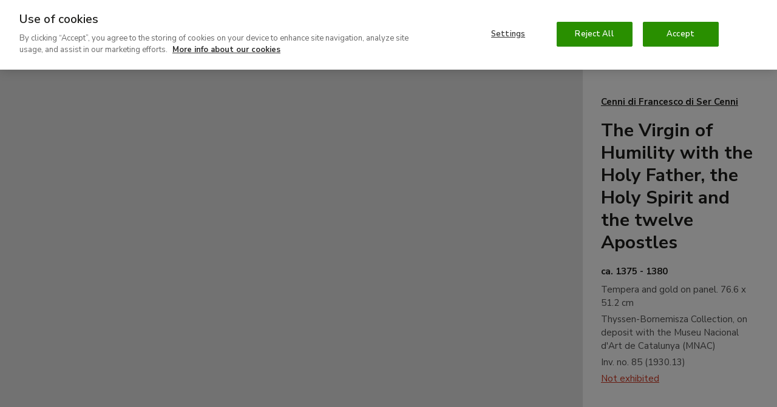

--- FILE ---
content_type: text/html; charset=UTF-8
request_url: https://www.museothyssen.org/en/collection/artists/cenni-cenni-di-francesco-di-ser/virgin-humility-holy-father-holy-spirit-and
body_size: 59001
content:
<!DOCTYPE html>
<html lang="en" dir="ltr" prefix="og: https://ogp.me/ns#">
<head>

  <meta charset="utf-8" />
<meta name="description" content="This panel belonged to the Edward Solly collection in Berlin and later, between 1821 and 1928, to the Kaiser-Friedrich Museum in Berlin..." />
<meta name="geo.placename" content="Museo Nacional Thyssen-Bornemisza Madrid" />
<link rel="canonical" href="https://www.museothyssen.org/en/collection/artists/cenni-cenni-di-francesco-di-ser/virgin-humility-holy-father-holy-spirit-and" />
<link rel="shortlink" href="https://www.museothyssen.org/en/node/16550" />
<link rel="image_src" href="https://www.museothyssen.org/sites/default/files/styles/16x9_social_share/public/imagen/obras/1930.13_virgen-humildad-padre-eterno-espiritu-santo-doce-apostoles.jpg" />
<meta name="referrer" content="no-referrer" />
<meta property="og:site_name" content="Museo Nacional Thyssen-Bornemisza" />
<meta property="og:type" content="article" />
<meta property="og:url" content="https://www.museothyssen.org/en/collection/artists/cenni-cenni-di-francesco-di-ser/virgin-humility-holy-father-holy-spirit-and" />
<meta property="og:title" content="The Virgin of Humility with the Holy Father, the Holy Spirit and the twelve Apostles" />
<meta property="og:description" content="This panel belonged to the Edward Solly collection in Berlin and later, between 1821 and 1928, to the Kaiser-Friedrich Museum in Berlin..." />
<meta property="og:image" content="https://www.museothyssen.org/sites/default/files/styles/16x9_social_share/public/imagen/obras/1930.13_virgen-humildad-padre-eterno-espiritu-santo-doce-apostoles.jpg" />
<meta property="og:image:width" content="1200" />
<meta property="og:image:height" content="675" />
<meta property="place:location:longitude" content="-5.4429" />
<meta property="place:location:latitude" content="36.1254" />
<meta property="og:street_address" content="Paseo del Prado, 8" />
<meta property="og:locality" content="Madrid" />
<meta property="og:region" content="Madrid" />
<meta property="og:country_name" content="Spain" />
<meta name="twitter:card" content="summary_large_image" />
<meta name="twitter:site" content="@museothyssen" />
<meta name="twitter:title" content="The Virgin of Humility with the Holy Father, the Holy Spirit and the twelve Apostles" />
<meta name="twitter:description" content="This panel belonged to the Edward Solly collection in Berlin and later, between 1821 and 1928, to the Kaiser-Friedrich Museum in Berlin..." />
<meta name="twitter:image" content="https://www.museothyssen.org/sites/default/files/styles/16x9_social_share/public/imagen/obras/1930.13_virgen-humildad-padre-eterno-espiritu-santo-doce-apostoles.jpg" />
<meta name="Generator" content="Drupal 10 (https://www.drupal.org)" />
<meta name="MobileOptimized" content="width" />
<meta name="HandheldFriendly" content="true" />
<meta name="viewport" content="width=device-width, initial-scale=1.0" />
<script type="application/ld+json">{"@context":"http://schema.org","@type":"WebSite","url":"https://www.museothyssen.org/en/collection/artists/cenni-cenni-di-francesco-di-ser/virgin-humility-holy-father-holy-spirit-and","name":"Museo Nacional Thyssen-Bornemisza","potentialAction":{"@type":"SearchAction","target":"https://www.museothyssen.org/buscador?key={search_term_string}&amp;src=google","query-input":"required name=search_term_string"}}</script>
<script type="application/ld+json">{"@context":"http://schema.org","@type":"Organization","name":"Museo Nacional Thyssen-Bornemisza","url":"https://www.museothyssen.org/en/collection/artists/cenni-cenni-di-francesco-di-ser/virgin-humility-holy-father-holy-spirit-and","logo":"https://www.museothyssen.org/themes/thyssen/img/logo.svg","contactPoint":{"@type":"ContactPoint","telephone":"+34-91-791-1370","contactType":"customer service"},"sameAs":["https://www.facebook.com/museothyssen/","https://twitter.com/museothyssen","https://es.pinterest.com/museothyssen/","https://www.youtube.com/user/thyssenmuseum","https://www.instagram.com/museothyssen/","https://open.spotify.com/user/museothyssenmad"]}</script>
<script>
          window.dataLayer = window.dataLayer || [];
          dataLayer.push({"content_id":"16550","content_type":"obra","content_title":"The Virgin of Humility with the Holy Father, the Holy Spirit and the twelve Apostles","content_taxonomy":{"obra_clasificacion":[{"tid":"11736","name":"s. XV - Pintura italiana"}],"obra_epoca":[{"tid":"9366","name":"Siglo XIV"}],"obra_condiciones_copyright":[{"tid":"6761","name":"Condiciones 1"},{"tid":"12709","name":"Condiciones 1 - Uso comercial"}],"localizacion":[{"tid":"12800","name":"No expuesta"}],"obra_soporte":[{"tid":"10608","name":"tabla"}],"obra_tecnica":[{"tid":"10489","name":"Temple y oro"}],"obras_tipo":[{"tid":"11713","name":"Pintura"}],"shop_product":[{"tid":"14308","name":"La Virgen de la Humildad con el Padre Eterno, el Esp\u00edritu Santo y los doce ap\u00f3stoles"},{"tid":"15376","name":"Corbata de seda La Virgen de la Humildad"}]},"user_id":0,"user_roles":"anonymous","user_logged":false});
      </script>
<script type="application/ld+json">{"@context":"http://schema.org","@type":"VisualArtwork","name":"The Virgin of Humility with the Holy Father, the Holy Spirit and the twelve Apostles","url":"https://www.museothyssen.org/en/collection/artists/cenni-cenni-di-francesco-di-ser/virgin-humility-holy-father-holy-spirit-and","identifier":"1930.13","description":"This panel belonged to the Edward Solly collection in Berlin and later, between 1821 and 1928, to the Kaiser-Friedrich Museum in Berlin. During the time that it was in that museum the panel acquired a wax stamp on the back and an old inventory number. It was also recorded in various publications at this date whose aim was to disseminate the works on display to the public or in storage in the royal museums in Berlin. Thus Cenni di Francesco\u2019s panel appeared in various works of this type from 1830 to 1927 before it was acquired for the Rohoncz collection.\r\n\r\nThe year after its acquisition it was included in the major exhibition in Munich in 1930 as a work by Jacopo di Cione (1320/1330-after 1398). Nonetheless, in the 1937 catalogue of the Rohoncz collection by Rudolf Heinemann it appeared with the present attribution to Cenni di Francesco. Other authors, however, made different suggestions, including Luca di Tomm\u00e8 (active between 1356 and 1389), Giovanni del Biondo (active between 1356 and 1399) and the Master of Santa Catalina of the Kahn Collection. In 1936 Federico Zeri confirmed Heinemann\u2019s proposal, attributing it to Cenni. \r\n\r\nAccording to Richard Offner, the subject of the painting is The Pentecost, which is an uncommon theme in Florentine painting. God the Father is depicted inside a mystic mandorla made up of blue cherubim and red seraphim, who together constitute the first level in the hierarchy of perpetually adoring angels. The divine sphere is completed with two groups of musical angels on either side of the mandorla, and the dove of the Holy Spirit above Mary\u2019s head. In the earthly realm we see Mary breastfeeding the Infant Christ, seated on a cushion on the ground, a type of representation known as \u201cThe Virgin of Humility\u201d. On each side are the twelve Apostles, recognisable by their attributes. Boskovits identified the ones on the left, from top to bottom, as Matthias, James the Less, Simon, Thaddeus, James the Greater and Peter; and on the right, Thomas, Matthew, Andrew, Philip, John the Evangelist and Bartholomew. \r\n\r\nCenni di Francesco organised a composition set against a gold background in which the figures are arranged following a rigid and rigorous symmetry. However, despite the hierarchy prevailing between the figures, they are depicted with slim, elegant bodies to which the effect of the carefully and elegantly painted folds of their tunics undoubtedly contributes. The reverse of the panel and the composition suggest that the panel originally had a triangular format, which was subsequently modified at an unknown date by the alteration of the panel at the top. \r\n\r\nMar Borobia\r\n","creator":[{"@type":"Person","name":"Cenni, Cenni di Francesco di Ser","url":"https://www.museothyssen.org/en/collection/artists/cenni-cenni-di-francesco-di-ser"}],"image":"https://www.museothyssen.org/sites/default/files/imagen/obras/1930.13_virgen-humildad-padre-eterno-espiritu-santo-doce-apostoles.jpg","thumbnailUrl":"https://www.museothyssen.org/sites/default/files/styles/width_600/public/imagen/obras/1930.13_virgen-humildad-padre-eterno-espiritu-santo-doce-apostoles.jpg","dateCreated":"ca.  1375 - 1380","artMedium":"Tempera and gold","artworkSurface":"panel","artform":"Painting"}</script>
<link rel="icon" href="/themes/thyssen/favicon.ico" type="image/vnd.microsoft.icon" />
<link rel="alternate" hreflang="es" href="https://www.museothyssen.org/coleccion/artistas/cenni-cenni-di-francesco-di-ser/virgen-humildad-padre-eterno-espiritu-santo-doce" />
<link rel="alternate" hreflang="en" href="https://www.museothyssen.org/en/collection/artists/cenni-cenni-di-francesco-di-ser/virgin-humility-holy-father-holy-spirit-and" />

  <title>The Virgin of Humility with the Holy Father, the Holy Spirit and the twelve Apostles - Cenni, Cenni di Francesco di Ser. Museo Nacional Thyssen-Bornemisza</title>

  <!-- Datalayer and consent mode -->
  <script>
    function gtag () {
      dataLayer.push(arguments)
    }
    window.dataLayer = window.dataLayer || [];
    gtag('set', 'developer_id.dNzMyY2', true);
    gtag('consent', 'default', {
      ad_storage: 'denied',
      analytics_storage: 'denied',
      wait_for_update: 500
    });
    gtag("set", "ads_data_redaction", true);
  </script>

        <!-- Google Optimize -->
    <script src="https://www.googleoptimize.com/optimize.js?id=GTM-M9Z7FTF"></script>
  
      <!-- Cookie Pro -->
    <script type="text/javascript" src="https://cookie-cdn.cookiepro.com/consent/8b27ec5b-6f52-4aa3-9484-ebad9de6eab7/OtAutoBlock.js" ></script>
    <script src="https://cookie-cdn.cookiepro.com/scripttemplates/otSDKStub.js" data-document-language="true" type="text/javascript" charset="UTF-8" data-domain-script="8b27ec5b-6f52-4aa3-9484-ebad9de6eab7" ></script>
    <script type="text/javascript">
      function OptanonWrapper() {
        const vimeoIframes = document.querySelectorAll('iframe[src*="player.vimeo.com"]');
        if (OnetrustActiveGroups.indexOf('C0002') != -1) {
          gtag('consent', 'update', { 'analytics_storage': 'granted' })
          // Remove "Do not track" from vimeo iframes.
          vimeoIframes.forEach((iframe) => {
            var url = new URL(iframe.src);
            url.searchParams.delete('dnt');
            iframe.src = url.toString();
          });
        }
        else {
          // Set "Do not track" to vimeo iframes.
          vimeoIframes.forEach((iframe) => {
            var url = new URL(iframe.src);
            url.searchParams.set('dnt', 1);
            iframe.src = url.toString();
          });
        }
        if (OnetrustActiveGroups.indexOf('C0004') != -1) {
          gtag('consent', 'update', { 'ad_storage': 'granted' })
          Drupal.attachBehaviors();
        }
      }
    </script>
  
  <link rel="stylesheet" media="all" href="/sites/default/files/css/css_adns4Y1-zbZew-W9v5wvJ-1RjP49VOOUJqR6dn0RGSs.css?delta=0&amp;language=en&amp;theme=thyssen&amp;include=eJxtjlEKAyEMRC-k3cP0AEtWIxuMxppIuz19SymWwv7NywvD6KGGZdlA0dl-qGL9gxWGSSd4H0PGGh0-jKnmJfbRgC9fdLKloQEMVyxAvERMMNhmZ2KRrhODMENTjD5INay_xwBdhiL7NJj9naLt0z1Fii_Q3G1QyJ8ZM61UyU5FEz4SMZ_JWd0R4rUhZOwvebtsvg" />
<link rel="stylesheet" media="all" href="/sites/default/files/css/css_BQF6-Sl24undu-IkCf20zUMVfTktdRG00tnHTpb-Vc8.css?delta=1&amp;language=en&amp;theme=thyssen&amp;include=eJxtjlEKAyEMRC-k3cP0AEtWIxuMxppIuz19SymWwv7NywvD6KGGZdlA0dl-qGL9gxWGSSd4H0PGGh0-jKnmJfbRgC9fdLKloQEMVyxAvERMMNhmZ2KRrhODMENTjD5INay_xwBdhiL7NJj9naLt0z1Fii_Q3G1QyJ8ZM61UyU5FEz4SMZ_JWd0R4rUhZOwvebtsvg" />

  

      <!-- Google Tag Manager -->
    <script data-cookieconsent="ignore">(function(w,d,s,l,i){w[l]=w[l]||[];w[l].push({'gtm.start':
      new Date().getTime(),event:'gtm.js'});var f=d.getElementsByTagName(s)[0],
      j=d.createElement(s),dl=l!='dataLayer'?'&l='+l:'';j.async=true;j.src=
      'https://www.googletagmanager.com/gtm.js?id='+i+dl;f.parentNode.insertBefore(j,f);
    })(window,document,'script','dataLayer','GTM-54DS247');</script>
  
  <!-- Listener para permitir comunicación desde los iframes de visitas virtuales -->
  <script>
    window.addEventListener('message', function(event) {
      if (
            event.origin.match(/^http[s]?:\/\/.+\.(museothyssen|educathyssen)\.org$/)
         || event.origin.match(/^http[s]?:\/\/.+\.s3\.amazonaws\.com/)
         || event.origin.match(/^http[s]?:\/\/(thyssen|educa)\.ddev\.site$/)
      ) {
        if (event.data.message === 'sceneChange') {
          window.dataLayer.push({
            'event': 'VirtualPageview',
            'virtualPageURL': window.location.pathname + '/iframe' + event.data.pathname.trim() + '/' + event.data.scene.name,
            'virtualPageTitle': event.data.title + ' - ' + (event.data.scene.title ? event.data.scene.title : event.data.scene.tooltip),
            'virtualPageXML': event.data.xmlname
          });
        }
      }
    }, false);
  </script>

  <link rel="apple-touch-icon" sizes="180x180" href="/themes/thyssen/favicons/apple-touch-icon.png">
  <link rel="icon" type="image/png" sizes="32x32" href="/themes/thyssen/favicons/favicon-32x32.png">
  <link rel="icon" type="image/png" sizes="16x16" href="/themes/thyssen/favicons/favicon-16x16.png">
  <link rel="manifest" href="/themes/thyssen/favicons/site.webmanifest">
  <link rel="mask-icon" href="/themes/thyssen/favicons/safari-pinned-tab.svg" color="#5bbad5">
  <meta name="msapplication-TileColor" content="#ffffff">
  <meta name="theme-color" content="#ffffff">
  <meta name="msapplication-config" content="/themes/thyssen/favicons/browserconfig.xml" />

</head>
<body>

  <noscript>
    <link rel="stylesheet" media="all" href="/themes/thyssen/dist/css/noscript.css"> 
  </noscript>

      <!-- Google Tag Manager versión no-script -->
    <noscript>
      <iframe
        title="Google Tag manager script"
        src="https://www.googletagmanager.com/ns.html?id=GTM-54DS247"
        height="0" width="0" style="display:none;visibility:hidden">
      </iframe>
    </noscript>
  
  
    <div class="dialog-off-canvas-main-canvas" data-off-canvas-main-canvas>
    

<div class="content">

  
            
<header class="site-header js-site-header " role="banner">

  <button class="hamburger hidden-lg-up js-sidebar-toggle" data-sidebar="sidebar-menu" aria-haspopup="true" aria-expanded="false">
      <span alt="Icono menu" class="icon icon--menu">
    <svg width="15" height="12" viewBox="0 0 15 12" xmlns="http://www.w3.org/2000/svg">
    <path d="M0 10v2h15v-2H0zm0-5v2h15V5H0zm0-5v2h15V0H0z"/>
</svg>

  </span>

    <span class="hamburguer-text u-sr-only">
      Menu
    </span>
  </button>

        
  <a href="/en" title="Home" rel="home" class="site-header__logo gtm-logo-header">
      <img src="/themes/thyssen/img/thyssen-bornemisza-museo-nacional-en.svg?v=26112020" alt="Thyssen-Bornemisza Museo Nacional" />

  </a>

    <a href="https://www.museothyssen.org/en/buscador" class="site-header__search gtm-menu gtm-menu--search">
    <span class="u-sr-only">
      Search
    </span>
      <span alt="Icono lupa" class="icon icon--lupa">
    <svg viewBox="0 0 15 15" xmlns="http://www.w3.org/2000/svg" width="15" height="15">
    <path d="M8.692 1.928c2.32 0 4.396 1.411 4.396 4.092 0 2.737-2.09 4.16-4.396 4.16-2.307 0-4.397-1.423-4.397-4.16 0-2.68 2.077-4.092 4.397-4.092zm0-1.928C5.659 0 2.384 1.96 2.384 6.02c0 1.655.531 2.964 1.367 3.94L0 13.612 1.327 15l3.915-3.807a6.894 6.894 0 0 0 3.45.915c3.045 0 6.308-1.993 6.308-6.088C15 1.96 11.725 0 8.692 0z"/>
</svg>

  </span>

  </a>

  <a href="#main_content" class="u-sr-only u-sr-only-focusable">
    Ir al contenido principal
  </a>

  <div class="site-header__menu">
          <div class="site-header__menu-top">
        <div class="site-header__menu-top-nav">
                                <nav aria-labelledby="block-thyssen-top-menu-en-title" id="block-thyssen-top-menu-en">
            
  <p class="visually-hidden" id="block-thyssen-top-menu-en-title">Navegación superior (EN)</p>
  

        
    <a href="https://www.museothyssen.org/en/about-us" title="" id="" name="" rel="" class="site-submenu-item site-submenu-item--secondary gtm-menu gtm-menu--secondary" style="" target="" accesskey="" data-drupal-link-system-path="node/18363">About Us</a>
    <a href="https://www.museothyssen.org/en/support" title="" id="" name="" rel="" class="site-submenu-item site-submenu-item--secondary gtm-menu gtm-menu--secondary" style="" target="" accesskey="" data-drupal-link-system-path="node/9126">Support</a>
    <a href="https://www.museothyssen.org/en/friends-thyssen" title="" id="" name="" rel="" class="site-submenu-item--primary site-submenu-item gtm-menu gtm-menu--secondary" style="" target="" accesskey="" data-drupal-link-system-path="node/24018">Friends</a>
    <a href="https://tienda.museothyssen.org/en" title="" id="" name="" rel="" class="site-submenu-item--primary site-submenu-item gtm-menu gtm-menu--secondary" style="" target="" accesskey="">Shop</a>
    <a href="https://entradas.museothyssen.org/en" title="" id="" name="" rel="" class="site-submenu-item--primary site-submenu-item gtm-menu gtm-menu--secondary" style="" target="" accesskey="">Tickets</a>

  </nav>

<div class="language-switcher-language-url u-display-inline-block@xs hidden-md-down" role="navigation" aria-label="Cambio de idioma">
  
      

<a href="https://www.museothyssen.org/coleccion/artistas/cenni-cenni-di-francesco-di-ser/virgen-humildad-padre-eterno-espiritu-santo-doce" class="language-switcher gtm-menu gtm-menu--language" hreflang="es" data-drupal-link-system-path="node/16550">Español</a>
  </div>


        </div>
      </div>
          <div class="u-width-100 block block-system-menu-blockmain--en">
  
    
      <nav class="site-nav" aria-label="Menú principal">

          <a href="https://www.museothyssen.org/en/visit" title="" id="" name="" rel="" class="site-nav__menu-item gtm-menu gtm-menu--main" style="" target="" accesskey="" data-drupal-link-system-path="node/6036">Visit</a>
          <a href="https://www.museothyssen.org/en/collection" title="" id="" name="" rel="" class="site-nav__menu-item is-active gtm-menu gtm-menu--main" style="" target="" accesskey="" data-drupal-link-system-path="node/5981">Collection</a>
          <a href="https://www.museothyssen.org/en/exhibitions" title="" id="" name="" rel="" class="site-nav__menu-item gtm-menu gtm-menu--main" style="" target="" accesskey="" data-drupal-link-system-path="node/6021">Exhibitions</a>
          <a href="https://www.museothyssen.org/en/activities" title="" id="" name="" rel="" class="site-nav__menu-item gtm-menu gtm-menu--main" style="" target="" accesskey="" data-drupal-link-system-path="node/11796">Activities</a>
          <a href="https://www.educathyssen.org" title="" id="" name="" rel="" class="site-nav__menu-item gtm-menu gtm-menu--main" style="" target="" accesskey="">Education</a>
  
    <a href="https://www.museothyssen.org/en/buscador" class="site-nav__menu-item gtm-menu gtm-menu--main gtm-menu--search">
    <span class="u-sr-only">
      Search
    </span>
      <span alt="Icono lupa" class="icon icon--lupa">
    <svg viewBox="0 0 15 15" xmlns="http://www.w3.org/2000/svg" width="15" height="15">
    <path d="M8.692 1.928c2.32 0 4.396 1.411 4.396 4.092 0 2.737-2.09 4.16-4.396 4.16-2.307 0-4.397-1.423-4.397-4.16 0-2.68 2.077-4.092 4.397-4.092zm0-1.928C5.659 0 2.384 1.96 2.384 6.02c0 1.655.531 2.964 1.367 3.94L0 13.612 1.327 15l3.915-3.807a6.894 6.894 0 0 0 3.45.915c3.045 0 6.308-1.993 6.308-6.088C15 1.96 11.725 0 8.692 0z"/>
</svg>

  </span>

  </a>

</nav>

  </div>


  </div>

</header>

      <div id="sidebar-menu" class="main-menu o-sidebar js-sidebar">

    <div class="o-sidebar__actions">
    <button type="button" aria-label="Cerrar"  class="main-menu__close js-sidebar-toggle" data-sidebar="sidebar-menu" title="Cerrar">
        <span alt="Icono cruz" class="icon icon--cruz">
    <svg viewBox="0 0 13 12" xmlns="http://www.w3.org/2000/svg" width="13" height="12">
    <path d="M12.214 1.714L10.786.286 6.5 4.57 2.214.286.786 1.714 5.07 6 .786 10.286l1.428 1.428L6.5 7.43l4.286 4.284 1.428-1.428L7.93 6l4.284-4.286z"/>
</svg>

  </span>

      <span class="u-sr-only">
        Cerrar
      </span>
    </button>
  </div>

    <div class="u-width-100 block block-system-menu-blockmain--en">
  
    
      <nav class="u-mb+@xs" aria-label="Menú principal - versión móvil">
  <ul data-region="navbar_mobile" class="main-menu__items">
          <li class="main-menu__item">
                <a href="https://www.museothyssen.org/en/visit" title="" id="" name="" rel="" class="main-menu__link gtm-menu gtm-menu--main" style="" target="" accesskey="" data-drupal-link-system-path="node/6036">Visit</a>
      </li>
          <li class="main-menu__item">
                <a href="https://www.museothyssen.org/en/collection" title="" id="" name="" rel="" class="main-menu__link is-active gtm-menu gtm-menu--main" style="" target="" accesskey="" data-drupal-link-system-path="node/5981">Collection</a>
      </li>
          <li class="main-menu__item">
                <a href="https://www.museothyssen.org/en/exhibitions" title="" id="" name="" rel="" class="main-menu__link gtm-menu gtm-menu--main" style="" target="" accesskey="" data-drupal-link-system-path="node/6021">Exhibitions</a>
      </li>
          <li class="main-menu__item">
                <a href="https://www.museothyssen.org/en/activities" title="" id="" name="" rel="" class="main-menu__link gtm-menu gtm-menu--main" style="" target="" accesskey="" data-drupal-link-system-path="node/11796">Activities</a>
      </li>
          <li class="main-menu__item">
                <a href="https://www.educathyssen.org" title="" id="" name="" rel="" class="main-menu__link gtm-menu gtm-menu--main" style="" target="" accesskey="">Education</a>
      </li>
      </ul>
</nav>

  </div>
<nav aria-labelledby="block-thyssen-top-menu-mobile-en-title" id="block-thyssen-top-menu-mobile-en">
            
  <p class="visually-hidden" id="block-thyssen-top-menu-mobile-en-title">Thyssen - Navegación superior (EN)</p>
  

        <div class="u-grid u-gap@xs u-ph@xs u-mb@xs">

    
            <a href="https://www.museothyssen.org/en/about-us" title="" id="" name="" rel="" class="site-submenu-item site-submenu-item--secondary gtm-menu gtm-menu--secondary" style="" target="" accesskey="" data-drupal-link-system-path="node/18363">About Us</a>
            <a href="https://www.museothyssen.org/en/support" title="" id="" name="" rel="" class="site-submenu-item site-submenu-item--secondary gtm-menu gtm-menu--secondary" style="" target="" accesskey="" data-drupal-link-system-path="node/9126">Support</a>
            <a href="https://www.museothyssen.org/en/friends-thyssen" title="" id="" name="" rel="" class="site-submenu-item--primary site-submenu-item gtm-menu gtm-menu--secondary" style="" target="" accesskey="" data-drupal-link-system-path="node/24018">Friends</a>
            <a href="https://tienda.museothyssen.org/en" title="" id="" name="" rel="" class="site-submenu-item--primary site-submenu-item gtm-menu gtm-menu--secondary" style="" target="" accesskey="">Shop</a>
            <a href="https://entradas.museothyssen.org/en" title="" id="" name="" rel="" class="site-submenu-item--primary site-submenu-item gtm-menu gtm-menu--secondary" style="" target="" accesskey="">Tickets</a>
  
</div>

  </nav>
<div class="language-switcher-language-url u-ph@xs u-mb@xs block block-language-blocklanguage-content" role="navigation" aria-label="Cambio de idioma">
  
    
      

<a href="https://www.museothyssen.org/coleccion/artistas/cenni-cenni-di-francesco-di-ser/virgen-humildad-padre-eterno-espiritu-santo-doce" class="language-switcher gtm-menu gtm-menu--language" hreflang="es" data-drupal-link-system-path="node/16550">Español</a>
  </div>



</div>
<div class="o-sidebar-bg js-sidebar-bg"></div>
      
  <main class="site-main" id="main_content" role="main">
          
                <div data-drupal-messages-fallback class="hidden"></div>
<div class="block block-system-main-block">
  
    
      





<article>

  

  <div class="u-grid@lg u-grid-flow-col@lg u-grid-cols-4@lg js-viewer-wrapper">
    <div class="u-grid u-grid-rows-[auto_min-content] u-col-span-3@lg u-min-h-[65vh] u-min-h-[82.5vh]@lg u-relative u-bg-gray-lightest">

            <div class="u-flex u-justify-center u-items-center u-absolute u-inset-0 u-z-10 u-bg-gray-lightest u-pointer-events-none js-zoom-map-spinner">
        <div class="icon icon--xl u-text-red-medium">
          <svg width="24" height="24" viewBox="0 0 24 24" xmlns="http://www.w3.org/2000/svg"><style>.spinner_98HH{animation:spinner_mnRT 1.6s cubic-bezier(0.52,.6,.25,.99) infinite}.spinner_roCJ{animation-delay:.2s}.spinner_q4Oo{animation-delay:.4s}@keyframes spinner_mnRT{0%{r:0;opacity:1}75%,100%{r:11px;opacity:0}}</style><circle class="spinner_98HH" cx="12" cy="12" r="0"/><circle class="spinner_98HH spinner_roCJ" cx="12" cy="12" r="0"/><circle class="spinner_98HH spinner_q4Oo" cx="12" cy="12" r="0"/></svg>        </div>
      </div>

      
                <div class="u-relative">
          <div class="u-absolute u-inset-0 u-z-0 u-bg-gray-lightest u-static@print is-hidden js-zoom-map-viewer"
               data-width="2106"
               data-height="3000"
               data-href="https://www.museothyssen.org/sites/default/files/styles/full_resolution/public/imagen/obras/1930.13_virgen-humildad-padre-eterno-espiritu-santo-doce-apostoles.jpg"
               data-focal-point-x=""
               data-focal-point-y=""
          >
            <div class="u-h-full u-bg-gray-lightest js-zoom-map-container"></div>
          </div>
          <div class="img-footer u-w-full u-w-auto@lg u-absolute u-right-0@lg u-bottom-0 u-text-center@xs u-pointer-events-none is-hidden hidden-print js-zoom-map-footer">
            &copy;<div class="field--string u-display-inline">Thyssen-Bornemisza Collection, on loan with the Museu Nacional d&#039;Art de Catalunya (MNAC)</div>
          </div>
        </div>

      
            
    </div>

    <div class="u-grid u-grid-rows-[auto_min-content]@lg u-gap++@xs u-ph@xs u-pv+@xs u-p+@lg u-pt+++@lg u-bg-white u-ph0@print">

            <div class="is-hidden js-zoom-map-info">
        <div class="u-grid u-gap-y@xs">
          <div class="h6">
            <a id="rs_artwork_artist" class="link-heading gtm-btn gtm-btn--artist--artwork" href="https://www.museothyssen.org/en/collection/artists/cenni-cenni-di-francesco-di-ser">
              Cenni di Francesco di Ser Cenni
            </a>
          </div>
          <h1 class="h3">
            <span class="field--string">The Virgin of Humility with the Holy Father, the Holy Spirit and the twelve Apostles</span>

          </h1>
          <div class="u-grid u-gap-y--@xs">
            <div class="h6">
              <div class="field--FechasThyssen u-display-inline">ca.  1375 - 1380</div>
            </div>
            <div class="u-grid u-gap-y---@xs u-font-size-sm">
              <div>
                Tempera and gold on panel. <div class="field--string u-display-inline">76.6 x 51.2 cm</div>
              </div>
              <div>
                <div class="field--string u-display-inline">Thyssen-Bornemisza Collection, on deposit with the Museu Nacional d&#039;Art de Catalunya (MNAC)</div>
              </div>
              <div>
                Inv. no.  <div class="field--string u-display-inline">85</div> (<div class="field--string u-display-inline">1930.13</div>)
              </div>
              <div>
                                  <a href="#splash-artwork-location" class="js-splash-open gtm-btn gtm-btn--location--artwork" data-splash-id="splash-artwork-location">
                    Not exhibited
                  </a>
                  <div id="splash-artwork-location" class="splash splash--light">
                    <button aria-label="Close" type="button" class="splash__close js-splash-close">
                      <span class="icon icon--close">
                          <span alt="Icono close" class="icon icon--close">
    <svg width="22" height="22" viewBox="0 0 22 22" xmlns="http://www.w3.org/2000/svg">
    <g fill-rule="evenodd">
        <path d="M21.875 10.875c0-5.75-4.5-10.75-11-10.75-5.75 0-10.75 4.25-10.75 10.75 0 5.75 4.25 11 10.75 11 6 0 11-4.5 11-11zm-2 0c0 5.25-4.5 9-9 9-5.25 0-8.75-4.5-8.75-9 0-5.25 4.25-8.75 8.75-8.75 5.25 0 9 4.25 9 8.75z"/>
        <path d="M6.757 8.172L9.586 11l-2.829 2.828 1.415 1.415L11 12.414l2.828 2.829 1.415-1.415L12.414 11l2.829-2.828-1.415-1.415L11 9.586 8.172 6.757z"/>
    </g>
</svg>

  </span>

                      </span>
                    </button>
                    <div class="splash__body">
                      <div class="container">
                        



    <div class="u-mb+@xs u-mb++@md tabs-collapsible">

        <ul class="nav nav-tabs hidden-print gtm-map--floors" role="tablist">
      
        
                                
          <li class="nav-item" role="none">
            <a class="nav-link active gtm-map--floors--floor" data-toggle="tab" href="#floor-2" role="tab">
                              <span class="tab-title">
                  Level 2
                </span>
                                            <span class="tab-text">
                  Permanent Collection

                </span>
                          </a>
          </li>

        
      
        
                                
          <li class="nav-item" role="none">
            <a class="nav-link gtm-map--floors--floor" data-toggle="tab" href="#floor-1" role="tab">
                              <span class="tab-title">
                  Level 1
                </span>
                                            <span class="tab-text">
                  Permanent Collection

                </span>
                          </a>
          </li>

        
      
        
                                
          <li class="nav-item" role="none">
            <a class="nav-link gtm-map--floors--floor" data-toggle="tab" href="#floor-0" role="tab">
                              <span class="tab-title">
                  Level 0
                </span>
                                            <span class="tab-text">
                  Carmen Thyssen Collection and Temporary exhibition rooms
                </span>
                          </a>
          </li>

        
      
        
                                
          <li class="nav-item" role="none">
            <a class="nav-link gtm-map--floors--floor" data-toggle="tab" href="#floor--1" role="tab">
                              <span class="tab-title">
                  Level -1
                </span>
                                            <span class="tab-text">
                  Temporary exhibition rooms, Conference room and EducaThyssen Studio
                </span>
                          </a>
          </li>

        
          </ul>

        <div class="tab-content"  aria-multiselectable="true">
      
        
                                
          <div class="tab-pane active" id="floor-2" role="tabpanel">
              <div class="floor js-floor">
    <div class="floor__header">
      <div class="h4">
        Level 2
      </div>
      <div class="subtitle5">
        Permanent Collection

      </div>
    </div>

        <div class="floor__map gtm-map--map">
      <?xml version="1.0"?>
<svg xmlns="http://www.w3.org/2000/svg" width="505" height="400" viewBox="0 -50 505 400" class="floor__svg"><g id="second-floor" clip-path="url(#clip0_118_2058)"><g id="base"><path id="vector" class="floor__base-dark" fill-rule="evenodd" clip-rule="evenodd" d="M306.06 0.559998L292.96 63.88H299.37V68.26H281.36V107.64H293.23V120.04H276.37V158.31H293.23V164.55H275.31V174.56H218.37V154.56H195.38V174.74H191.07V154.56H169.66V174.74H165.35V154.56H142.37V174.7H140V166.56H61.4701L60.6701 174.7H55.3501L54.3601 182.56H275.31V189.82H292.21V194.16H275.31V200.71H270.96V185.95H243.35V225.95H270.96V207.99H275.31V214.15H292.21V218.49H275.31V230.56H211.6V239.69H206.36V246.56H272.05V239.69H275.31V255.31H292.21V259.65H275.31V283.54H292.21V287.88H275.31V298.6H270.96V287.88H260.87V283.54H270.96V259.65H243.35V283.54H253.58V287.88H228.26V283.54H238.92V259.65H210.3V283.54H220.96V287.88H194.74V283.54H205.77V230.28H176.4V239.96H171.97V230.28H142.61V239.96H138.18V230.28H108.82V239.96H104.39V230.28H75.0301V283.54H86.0601V287.88H75.0301V298.6H70.5901V279.27H46.1401L43.7601 298.6H39.4001L41.7801 279.27H17.9801L18.5301 274.85H42.3101L45.9801 245.05H22.1901L22.7301 240.63H46.5101L50.0901 211.56H26.3201L26.8601 207.14H50.6401L55.7801 165.35H18.4801L0.370117 312.55H37.6801L38.5001 305.87H42.8601L42.0401 312.55H70.5901V305.87H75.0301V312.55H270.96V305.87H275.31V312.55H298.37V164.56H299.37V85.14H417.32V68.24H441.49V70.25H442.23V74.52H422.37V86.56H458.37V56.56H446.41V62.37H442.37V29.26L437.65 24.07H426.46L421.74 29.26V60.07H400.26V55.65H417.32V15.89H392.14V25.19H387.71V11.41H362.72V25.19H358.3V5.98H332.98V25.19H328.56V0.559998H306.06ZM309.7 55.65H328.57V32.46H332.99V60.07H309.7V55.65ZM341.35 55.65H358.31V32.46H362.73V60.07H341.35V55.65ZM370.85 55.65H387.72V32.46H392.15V60.07H370.85V55.65ZM93.3501 283.54H104.38V247.24H108.81V283.54H119.84V287.88H93.3501V283.54ZM127.14 283.54H138.17V247.24H142.6V283.54H153.63V287.88H127.14V283.54ZM160.94 283.54H171.97V247.24H176.4V283.54H187.43V287.88H160.94V283.54Z"/><path id="vector_2" class="floor__base-light" d="M142.25 174.55 H217.25 V182.73 H142.25 Z" style="image-rendering:auto"/></g><g id="lines" style="display:inline"><line class="floor__line" x1="154" y1="142" x2="154" y2="150" id="line165" style="stroke:#000000;stroke-opacity:1"/><line class="floor__line" x1="154" y1="142" x2="209" y2="142" id="line167" style="stroke:#000000;stroke-opacity:1"/><line class="floor__line" x1="209" y1="142" x2="209" y2="150" id="line171" style="stroke:#000000;stroke-opacity:1"/><line class="floor__line" x1="181.00629" y1="142" x2="181.00629" y2="150" id="line1" style="stroke:#000000;stroke-opacity:1"/><line class="floor__line" x1="207.00629" y1="170" x2="207.00629" y2="178" id="line2" style="stroke:#000000;stroke-opacity:1"/></g><g id="rooms"><path id="sala-1" class="floor__room js-floor-room" d="M13.3359 207.14L18.4802 165.35H55.7802L50.6402 207.14H13.3359Z"/><path id="sala-2" class="floor__room js-floor-room" d="M9.21484 240.63L12.7999 211.56H50.0901L46.5101 240.63H9.21484Z"/><path id="sala-3" class="floor__room js-floor-room" d="M42.31 274.85H5.01001L8.67001 245.05H45.98L42.31 274.85Z"/><path id="sala-4" class="floor__room js-floor-room" d="M41.7801 279.27L37.6801 312.55H0.370117L4.5 279.27H41.7801Z"/><path id="sala-5" class="floor__room js-floor-room" d="M70.59 279.27V312.55H42.04L46.14 279.27H70.59Z"/><path id="sala-6" class="floor__room js-floor-room" d="M270.96 287.88V312.55H75.03V287.88H270.96Z"/><path id="sala-7" class="floor__room js-floor-room" d="M104.39 230.28L104.38 283.54H75.03V230.28H104.39Z"/><path id="sala-8" class="floor__room js-floor-room" d="M108.81 283.54L108.82 230.28H138.18L138.17 283.54H108.81Z"/><path id="sala-9" class="floor__room js-floor-room" d="M142.6 283.54L142.61 230.28H171.97V283.54H142.6Z"/><path id="sala-10" class="floor__room js-floor-room" d="M176.4 283.54V230.28H205.77V283.54H176.4Z"/><path id="sala-11" class="floor__room js-floor-room" d="M238.92 259.65V283.54H210.3V259.65H238.92Z"/><path id="sala-12" class="floor__room js-floor-room" d="M270.96 259.65V283.54H243.35V259.65H270.96Z"/><path id="sala-13" class="floor__room js-floor-room" d="M275.31 312.55V287.88H298.37V312.55H275.31Z"/><path id="sala-14" class="floor__room js-floor-room" d="M275.31 283.54V259.65H298.37V283.54H275.31Z"/><path id="sala-15" class="floor__room js-floor-room" d="M298.37 218.49V255.31H275.31V218.49H298.37Z"/><path id="sala-16" class="floor__room js-floor-room" d="M298.37 194.16V214.15H275.31V194.16H298.37Z"/><path id="sala-17" class="floor__room js-floor-room" d="M270.96 185.95V225.95H243.35V185.95H270.96Z"/><path id="sala-18" class="floor__room js-floor-room" d="M275.31 189.82V164.56V164.55L298.37 164.56V189.82H275.31Z"/><path id="sala-19" class="floor__room floor__room--light js-floor-room" d="M195.38 182.56V154.56H218.37V182.56H195.38Z"/><path id="sala-20" class="floor__room floor__room--light js-floor-room" d="M191.07 154.56V182.56H169.66V154.56H191.07Z"/><path id="sala-21" class="floor__room floor__room--light js-floor-room" d="M165.35 154.56V182.56H142.37V154.56H165.35Z"/><path id="sala-22" class="floor__room js-floor-room" d="M276.37 120.04H299.37V158.31H276.37V120.04Z"/><path id="sala-23" class="floor__room js-floor-room" d="M281.36 68.26H299.37V107.64H281.36V68.26Z"/><path id="sala-24" class="floor__room js-floor-room" d="M299.37 85.14V60.07H417.32V85.14H299.37Z"/><path id="sala-25" class="floor__room js-floor-room" d="M328.57 55.65H309.7V60.07H299.37V63.88H292.96L306.06 0.559998H328.56L328.57 55.65Z"/><path id="sala-26" class="floor__room js-floor-room" d="M358.31 55.65H332.98V5.98H358.3L358.31 55.65Z"/><path id="sala-27" class="floor__room js-floor-room" d="M387.71 11.41L387.72 55.65H362.72V11.41H387.71Z"/><path id="sala-28" class="floor__room js-floor-room" d="M417.32 55.65H392.14V15.89H417.32V55.65Z"/><path id="sala-29" class="floor__room js-floor-room" d="M442.37 30.26V69.24H421.74V30.26L426.46 25.07H437.65L442.37 30.26Z"/></g><g id="numbers"><text id="label-sala-1" class="floor__label js-floor-label" x="32.3647" y="190.426">
        1
      </text><text id="label-sala-2" class="floor__label js-floor-label" x="26.3618" y="230.422">
        2
      </text><text id="label-sala-3" class="floor__label js-floor-label" x="22.3633" y="264.425">
        3
      </text><text id="label-sala-4" class="floor__label js-floor-label" x="18.3647" y="304.42">
        4
      </text><text id="label-sala-5" class="floor__label js-floor-label" x="56.3662" y="304.42">
        5
      </text><text id="label-sala-6" class="floor__label js-floor-label" x="170.371" y="304.42">
        6
      </text><text id="label-sala-7" class="floor__label js-floor-label" x="88.3755" y="260.416">
        7
      </text><text id="label-sala-8" class="floor__label js-floor-label" x="120.374" y="260.416">
        8
      </text><text id="label-sala-9" class="floor__label js-floor-label" x="154.377" y="260.416">
        9
      </text><text id="label-sala-10" class="floor__label js-floor-label" x="184.381" y="260.416">
        10
      </text><text id="label-sala-11" class="floor__label js-floor-label" x="218.385" y="274.416">
        11
      </text><text id="label-sala-12" class="floor__label js-floor-label" x="252.388" y="274.416">
        12
      </text><text id="label-sala-14" class="floor__label js-floor-label" x="280.388" y="274.416">
        14
      </text><text id="label-sala-13" class="floor__label js-floor-label" x="280.388" y="304.421">
        13
      </text><text id="label-sala-15" class="floor__label js-floor-label" x="280.388" y="240.423">
        15
      </text><text id="label-sala-16" class="floor__label js-floor-label" x="280.388" y="208.425">
        16
      </text><text id="label-sala-17" class="floor__label js-floor-label" x="252.388" y="210.429">
        17
      </text><text id="label-sala-18" class="floor__label js-floor-label" x="280.388" y="180.425">
        18
      </text><text id="label-sala-22" class="floor__label js-floor-label" x="280.388" y="144.428">
        22
      </text><text id="label-sala-19" class="floor__label js-floor-label" x="200.365" y="168.429">
        19
      </text><text id="label-sala-20" class="floor__label js-floor-label" x="174.37" y="168.429">
        20
      </text><text id="label-sala-21" class="floor__label js-floor-label" x="148.374" y="168.429">
        21
      </text><text id="label-sala-23" class="floor__label js-floor-label" x="284.365" y="92.4262">
        23
      </text><text id="label-sala-24" class="floor__label js-floor-label" x="352.361" y="76.4321">
        24
      </text><text id="label-sala-25" class="floor__label js-floor-label" x="308.367" y="48.4321">
        25
      </text><text id="label-sala-26" class="floor__label js-floor-label" x="340.365" y="48.4321">
        26
      </text><text id="label-sala-27" class="floor__label js-floor-label" x="368.366" y="48.4321">
        27
      </text><text id="label-sala-28" class="floor__label js-floor-label" x="398.37" y="48.4321">
        28
      </text><text id="label-sala-29" class="floor__label js-floor-label" x="426.37" y="48.4321">
        29
      </text></g><g id="icons" class="js-floor-icons"><g id="adapted-elevator"><path id="Vector" d="M462.36 38.56C454.63 38.56 448.36 44.83 448.36 52.56C448.36 60.29 454.63 66.56 462.36 66.56H490.36C498.09 66.56 504.36 60.29 504.36 52.56C504.36 44.83 498.09 38.56 490.36 38.56H462.36Z" class="floor__icon-bg"/><g id="vector_2"><path d="M462.38 46.42V53.83H467.71C467.9 54.6 468.85 58.37 468.85 58.37C468.93 58.7 469.28 58.9 469.62 58.82C469.96 58.74 470.17 58.41 470.09 58.07L468.7 52.59H463.65V49.6H466.31C466.66 49.6 466.95 49.32 466.95 48.98C466.95 48.64 466.66 48.36 466.31 48.36H463.65V46.42C463.65 46.08 463.36 45.8 463.01 45.8C462.67 45.8 462.38 46.08 462.38 46.42Z" class="floor__icon-vector"/><path d="M460.94 49.62C458.93 50.19 457.48 51.86 457.25 53.87C457.09 55.2 457.48 56.52 458.35 57.57C459.21 58.62 460.45 59.28 461.83 59.42C464.35 59.7 466.69 58.19 467.4 55.85C467.5 55.52 467.3 55.18 466.96 55.08C466.62 54.99 466.26 55.17 466.17 55.5C465.64 57.27 463.87 58.4 461.97 58.19C460.93 58.08 460 57.58 459.35 56.79C458.7 56 458.4 55.01 458.52 54C458.7 52.48 459.79 51.23 461.3 50.79C461.64 50.7 461.83 50.35 461.73 50.02C461.65 49.75 461.4 49.58 461.12 49.58C461.06 49.6 461 49.61 460.94 49.62Z" class="floor__icon-vector"/><path d="M461.82 44.14C461.82 44.78 462.36 45.3 463.02 45.3C463.68 45.3 464.22 44.78 464.22 44.14C464.22 43.5 463.68 42.98 463.02 42.98C462.36 42.98 461.82 43.5 461.82 44.14Z" class="floor__icon-vector"/></g><g id="vector_3"><path d="M492 47.22V56.89C490.85 55.74 489.03 53.93 489.03 53.93C488.75 53.65 488.29 53.65 488.01 53.93C487.72 54.21 487.72 54.67 488.01 54.95L492.72 59.66L497.43 54.95C497.72 54.67 497.72 54.21 497.43 53.93C497.15 53.65 496.69 53.65 496.41 53.93L493.45 56.89V47.22C493.45 46.82 493.12 46.5 492.72 46.5C492.32 46.49 492 46.82 492 47.22Z" class="floor__icon-vector"/><path d="M483.87 46.7L479.67 50.9C479.39 51.18 479.39 51.64 479.67 51.93C479.95 52.21 480.41 52.21 480.69 51.93C480.69 51.93 482.51 50.12 483.66 48.97V58.64C483.66 59.04 483.99 59.36 484.39 59.36C484.79 59.36 485.12 59.03 485.12 58.64V48.97C486.27 50.12 488.08 51.93 488.08 51.93C488.37 52.21 488.82 52.21 489.1 51.93C489.38 51.64 489.38 51.19 489.1 50.9L484.39 46.19L483.87 46.7Z" class="floor__icon-vector"/></g></g><g id="upstairs"><path id="vector_4" d="M448.36 84.56C448.36 92.29 454.63 98.56 462.36 98.56C470.09 98.56 476.36 92.29 476.36 84.56C476.36 76.83 470.09 70.56 462.36 70.56C454.63 70.56 448.36 76.82 448.36 84.56Z" class="floor__icon-bg"/><path id="vector_5" d="M459.62 78.19H454.13C453.76 78.19 453.46 78.5 453.46 78.88C453.46 79.26 453.76 79.57 454.13 79.57H458.96V85.24H464.45V90.91H470.61C470.98 90.91 471.28 90.6 471.28 90.22C471.28 89.84 470.98 89.53 470.61 89.53H465.79V83.86H460.3V78.19H459.62Z" class="floor__icon-vector"/></g><g id="bathroom"><path id="vector_6" d="M262.37 112.56C262.37 120.29 268.64 126.56 276.37 126.56C284.1 126.56 290.37 120.29 290.37 112.56C290.37 104.83 284.1 98.56 276.37 98.56C268.63 98.56 262.37 104.82 262.37 112.56Z" class="floor__icon-bg"/><g id="vector_7"><path d="M267.89 107.85V112.35C267.89 112.74 268.21 113.06 268.6 113.06C268.99 113.06 269.31 112.74 269.31 112.35V107.85C269.31 107.46 268.99 107.14 268.6 107.14C268.21 107.15 267.89 107.46 267.89 107.85Z" class="floor__icon-vector"/><path d="M272.86 107.85V112.35C272.86 112.74 273.18 113.06 273.57 113.06C273.96 113.06 274.28 112.74 274.28 112.35V107.85C274.28 107.46 273.96 107.14 273.57 107.14C273.18 107.15 272.86 107.46 272.86 107.85Z" class="floor__icon-vector"/><path d="M269.28 114.11V121.13C269.28 121.52 269.6 121.84 269.99 121.84C270.38 121.84 270.7 121.52 270.7 121.13V114.11C270.7 113.72 270.38 113.4 269.99 113.4C269.59 113.4 269.28 113.72 269.28 114.11Z" class="floor__icon-vector"/><path d="M271.48 114.11V121.13C271.48 121.52 271.8 121.84 272.19 121.84C272.58 121.84 272.9 121.52 272.9 121.13V114.11C272.9 113.72 272.58 113.4 272.19 113.4C271.79 113.4 271.48 113.72 271.48 114.11Z" class="floor__icon-vector"/><path d="M277.74 107.73L276.98 112.23C276.92 112.62 277.17 112.98 277.56 113.05C277.95 113.12 278.31 112.85 278.38 112.47L279.14 107.97C279.21 107.58 278.95 107.22 278.56 107.15C278.52 107.14 278.48 107.14 278.44 107.14C278.1 107.14 277.8 107.39 277.74 107.73Z" class="floor__icon-vector"/><path d="M282.53 107.15C282.14 107.21 281.89 107.58 281.95 107.97L282.71 112.47C282.77 112.86 283.14 113.12 283.53 113.05C283.92 112.98 284.17 112.62 284.11 112.23L283.35 107.73C283.29 107.38 282.99 107.14 282.65 107.14C282.61 107.14 282.57 107.15 282.53 107.15Z" class="floor__icon-vector"/><path d="M277.98 115.41C277.59 115.41 277.27 115.73 277.27 116.12C277.27 116.51 277.59 116.83 277.98 116.83H278.73V121.12C278.73 121.51 279.05 121.83 279.44 121.83C279.83 121.83 280.15 121.51 280.15 121.12V116.83H280.93V121.12C280.93 121.51 281.25 121.83 281.64 121.83C282.03 121.83 282.35 121.51 282.35 121.12V116.83H283.1C283.49 116.83 283.81 116.51 283.81 116.12C283.81 115.73 283.49 115.41 283.1 115.41H277.98Z" class="floor__icon-vector"/><path d="M279.21 104.98C279.21 105.71 279.81 106.31 280.54 106.31C281.27 106.31 281.87 105.72 281.87 104.98C281.87 104.25 281.27 103.65 280.54 103.65C279.81 103.65 279.21 104.24 279.21 104.98Z" class="floor__icon-vector"/><path d="M269.76 104.98C269.76 105.71 270.36 106.31 271.09 106.31C271.83 106.31 272.42 105.72 272.42 104.98C272.42 104.25 271.82 103.65 271.09 103.65C270.35 103.65 269.76 104.24 269.76 104.98Z" class="floor__icon-vector"/></g></g><g id="adapted-bathroom"><path id="vector_8" d="M238.37 226.56C230.64 226.56 224.37 232.83 224.37 240.56C224.37 248.29 230.64 254.56 238.37 254.56H266.37C274.1 254.56 280.37 248.29 280.37 240.56C280.37 232.83 274.1 226.56 266.37 226.56H238.37Z" class="floor__icon-bg"/><g id="vector_9"><path d="M253.89 235.85V240.35C253.89 240.74 254.21 241.06 254.6 241.06C254.99 241.06 255.31 240.74 255.31 240.35V235.85C255.31 235.46 254.99 235.14 254.6 235.14C254.21 235.15 253.89 235.46 253.89 235.85Z" class="floor__icon-vector"/><path d="M258.86 235.85V240.35C258.86 240.74 259.18 241.06 259.57 241.06C259.96 241.06 260.28 240.74 260.28 240.35V235.85C260.28 235.46 259.96 235.14 259.57 235.14C259.18 235.15 258.86 235.46 258.86 235.85Z" class="floor__icon-vector"/><path d="M255.28 242.11V247.13C255.28 247.52 255.6 247.84 255.99 247.84C256.38 247.84 256.7 247.52 256.7 247.13V242.11C256.7 241.72 256.38 241.4 255.99 241.4C255.59 241.4 255.28 241.72 255.28 242.11Z" class="floor__icon-vector"/><path d="M257.47 242.11V247.13C257.47 247.52 257.79 247.84 258.18 247.84C258.57 247.84 258.89 247.52 258.89 247.13V242.11C258.89 241.72 258.57 241.4 258.18 241.4C257.79 241.4 257.47 241.72 257.47 242.11Z" class="floor__icon-vector"/><path d="M263.74 235.73L262.98 240.23C262.92 240.62 263.17 240.98 263.56 241.05C263.95 241.12 264.31 240.85 264.38 240.47L265.14 235.97C265.21 235.58 264.95 235.22 264.56 235.15C264.52 235.14 264.48 235.14 264.44 235.14C264.1 235.14 263.8 235.39 263.74 235.73Z" class="floor__icon-vector"/><path d="M268.53 235.15C268.14 235.21 267.89 235.58 267.95 235.97L268.71 240.47C268.77 240.86 269.14 241.12 269.53 241.05C269.92 240.98 270.18 240.62 270.11 240.23L269.35 235.73C269.29 235.38 268.99 235.14 268.65 235.14C268.61 235.14 268.57 235.15 268.53 235.15Z" class="floor__icon-vector"/><path d="M264.16 241.65C263.77 241.65 263.45 241.97 263.45 242.36C263.45 242.75 263.77 243.07 264.16 243.07H264.91V247.37C264.91 247.76 265.23 248.08 265.62 248.08C266.01 248.08 266.33 247.76 266.33 247.37V243.07H267.11V247.37C267.11 247.76 267.43 248.08 267.82 248.08C268.21 248.08 268.53 247.76 268.53 247.37V243.07H269.28C269.67 243.07 269.99 242.75 269.99 242.36C269.99 241.97 269.67 241.65 269.28 241.65H264.16Z" class="floor__icon-vector"/><path d="M265.21 232.98C265.21 233.71 265.8 234.31 266.54 234.31C267.27 234.31 267.87 233.71 267.87 232.98C267.87 232.25 267.27 231.65 266.54 231.65C265.81 231.65 265.21 232.24 265.21 232.98Z" class="floor__icon-vector"/><path d="M255.76 232.98C255.76 233.71 256.35 234.31 257.09 234.31C257.82 234.31 258.42 233.71 258.42 232.98C258.42 232.25 257.82 231.65 257.09 231.65C256.35 231.65 255.76 232.24 255.76 232.98Z" class="floor__icon-vector"/></g><g id="vector_10"><path d="M238.38 234.42V241.82H243.71C243.9 242.59 244.85 246.36 244.85 246.36C244.93 246.69 245.28 246.89 245.62 246.81C245.97 246.73 246.17 246.4 246.09 246.06L244.71 240.58H239.66V237.59H242.32C242.67 237.59 242.96 237.31 242.96 236.97C242.96 236.63 242.67 236.35 242.32 236.35H239.66V234.41C239.66 234.07 239.37 233.79 239.02 233.79C238.67 233.8 238.38 234.08 238.38 234.42Z" class="floor__icon-vector"/><path d="M236.94 237.62C234.93 238.19 233.48 239.86 233.25 241.87C233.09 243.2 233.48 244.52 234.35 245.57C235.22 246.61 236.45 247.28 237.83 247.42C240.35 247.69 242.69 246.19 243.4 243.84C243.5 243.51 243.3 243.17 242.96 243.07C242.62 242.97 242.26 243.16 242.16 243.49C241.62 245.26 239.86 246.39 237.96 246.18C236.92 246.07 235.99 245.57 235.34 244.78C234.69 243.99 234.39 243 234.51 241.99C234.69 240.47 235.78 239.22 237.29 238.78C237.63 238.69 237.83 238.34 237.72 238.02C237.64 237.75 237.38 237.58 237.11 237.58C237.06 237.6 237 237.61 236.94 237.62Z" class="floor__icon-vector"/><path d="M237.82 232.14C237.82 232.78 238.36 233.3 239.02 233.3C239.68 233.3 240.22 232.78 240.22 232.14C240.22 231.5 239.68 230.98 239.02 230.98C238.36 230.98 237.82 231.5 237.82 232.14Z" class="floor__icon-vector"/></g></g><g id="upstairs_2"><path id="vector_11" d="M68.3701 158.56C68.3701 166.29 74.6401 172.56 82.3701 172.56C90.1001 172.56 96.3701 166.29 96.3701 158.56C96.3701 150.83 90.1001 144.56 82.3701 144.56C74.6301 144.56 68.3701 150.83 68.3701 158.56Z" class="floor__icon-bg"/><path id="vector_12" d="M79.62 152.19H74.13C73.76 152.19 73.46 152.5 73.46 152.88C73.46 153.26 73.76 153.57 74.13 153.57H78.95V159.24H84.44V164.91H90.6C90.97 164.91 91.27 164.6 91.27 164.22C91.27 163.84 90.97 163.53 90.6 163.53H85.78V157.86H80.29V152.19H79.62Z" class="floor__icon-vector"/></g><g id="adapated-elevator"><path id="vector_13" d="M107.79 130.56V158.56C107.79 166.29 114.06 172.56 121.79 172.56C129.52 172.56 135.79 166.29 135.79 158.56V130.56C135.79 122.83 129.52 116.56 121.79 116.56C114.06 116.56 107.79 122.83 107.79 130.56Z" class="floor__icon-bg"/><g id="vector_14"><path d="M125.61 126.66V136.33C124.46 135.18 122.64 133.37 122.64 133.37C122.36 133.09 121.9 133.09 121.62 133.37C121.33 133.65 121.33 134.11 121.62 134.39L126.33 139.1L131.04 134.39C131.33 134.11 131.33 133.65 131.04 133.37C130.76 133.09 130.3 133.09 130.02 133.37L127.06 136.33V126.66C127.06 126.26 126.74 125.94 126.33 125.94C125.93 125.93 125.61 126.26 125.61 126.66Z" class="floor__icon-vector"/><path d="M117.49 126.15C117.48 126.15 117.48 126.15 117.49 126.15L113.29 130.35C113 130.63 113 131.09 113.29 131.38C113.57 131.66 114.03 131.66 114.31 131.38C114.31 131.38 116.13 129.56 117.28 128.41V138.08C117.28 138.48 117.61 138.8 118.01 138.8C118.41 138.8 118.73 138.47 118.73 138.08V128.41C119.88 129.56 121.7 131.38 121.7 131.38C121.98 131.66 122.44 131.66 122.72 131.38C123 131.09 123 130.64 122.72 130.35L118.01 125.64L117.49 126.15Z" class="floor__icon-vector"/></g><g id="vector_15"><path d="M120.88 152.46V159.87H126.21C126.4 160.64 127.35 164.41 127.35 164.41C127.43 164.74 127.78 164.94 128.12 164.86C128.47 164.78 128.67 164.45 128.59 164.11L127.2 158.63H122.15V155.64H124.81C125.16 155.64 125.45 155.37 125.45 155.02C125.45 154.67 125.16 154.4 124.81 154.4H122.15V152.46C122.15 152.12 121.86 151.84 121.51 151.84C121.17 151.84 120.88 152.12 120.88 152.46Z" class="floor__icon-vector"/><path d="M119.44 155.66C117.43 156.23 115.98 157.9 115.75 159.91C115.59 161.24 115.98 162.56 116.86 163.6C117.72 164.65 118.96 165.31 120.34 165.45C122.86 165.73 125.2 164.22 125.91 161.88C126.01 161.55 125.81 161.21 125.47 161.11C125.13 161.02 124.77 161.2 124.68 161.53C124.15 163.3 122.38 164.43 120.48 164.22C119.44 164.11 118.51 163.61 117.86 162.82C117.21 162.03 116.91 161.04 117.03 160.03C117.21 158.51 118.29 157.26 119.81 156.82C120.15 156.73 120.34 156.38 120.24 156.06C120.16 155.79 119.9 155.62 119.63 155.62C119.56 155.64 119.5 155.65 119.44 155.66Z" class="floor__icon-vector"/><path d="M120.32 150.18C120.32 150.82 120.86 151.34 121.52 151.34C122.18 151.34 122.72 150.82 122.72 150.18C122.72 149.54 122.18 149.02 121.52 149.02C120.86 149.02 120.32 149.54 120.32 150.18Z" class="floor__icon-vector"/></g></g><g id="upstairs_3"><path id="vector_16" d="M194.37 240.56C194.37 248.29 200.64 254.56 208.37 254.56C216.1 254.56 222.37 248.29 222.37 240.56C222.37 232.83 216.1 226.56 208.37 226.56C200.63 226.56 194.37 232.83 194.37 240.56Z" class="floor__icon-bg"/><path id="vector_17" d="M205.62 234.19H200.13C199.76 234.19 199.46 234.5 199.46 234.88C199.46 235.26 199.76 235.57 200.13 235.57H204.96V241.24H210.45V246.91H216.61C216.98 246.91 217.28 246.6 217.28 246.22C217.28 245.84 216.98 245.53 216.61 245.53H211.79V239.86H206.3V234.19H205.62Z" class="floor__icon-vector"/></g></g><path id="vector_18" d="M26.37 130.56L36.37 150.56L46.37 130.56H26.37Z" fill="#E54A38"/><g id="text"><text class="floor__label js-floor-label drupal-translatable" x="26" y="108">Recommended start of the visit</text><text class="floor__label js-floor-label drupal-translatable" x="150" y="134" id="text174">Classical rooms</text></g></g></svg>

    </div>

        <div class="floor__actions">
      <button type="button" class="btn btn-primary-outline btn-sm js-floor-button gtm-map--actions--toggle-icons">
        <span class="js-floor-button-label-see gtm-map--actions--toggle-icons gtm-map--actions--toggle-icons--show is-display-none">
          Show icons
        </span>

        <span class="js-floor-button-label-hide gtm-map--actions--toggle-icons gtm-map--actions--toggle-icons--hide">
          Hide icons
        </span>
      </button>
    </div>

        <nav class="floor__nav">
              <a href="#sala-1" class="floor__nav-item js-floor-nav-item toggle gtm-map--room">
          <span class="floor__nav-number">
            1
          </span>
          <span>
            14th Century. Early Italian Painting
          </span>
        </a>
              <a href="#sala-2" class="floor__nav-item js-floor-nav-item toggle gtm-map--room">
          <span class="floor__nav-number">
            2
          </span>
          <span>
            15th Century. German and Spanish Painting
          </span>
        </a>
              <a href="#sala-3" class="floor__nav-item js-floor-nav-item toggle gtm-map--room">
          <span class="floor__nav-number">
            3
          </span>
          <span>
            15th Century. Early Netherlandish Painting
          </span>
        </a>
              <a href="#sala-4" class="floor__nav-item js-floor-nav-item toggle gtm-map--room">
          <span class="floor__nav-number">
            4
          </span>
          <span>
            15th Century. Italian Painting
          </span>
        </a>
              <a href="#sala-5" class="floor__nav-item js-floor-nav-item toggle gtm-map--room">
          <span class="floor__nav-number">
            5
          </span>
          <span>
            15th and 16th Centuries. Renaissance Portraiture
          </span>
        </a>
              <a href="#sala-6" class="floor__nav-item js-floor-nav-item toggle gtm-map--room">
          <span class="floor__nav-number">
            6
          </span>
          <span>
            16th Century. Villahermosa Gallery
          </span>
        </a>
              <a href="#sala-7" class="floor__nav-item js-floor-nav-item toggle gtm-map--room">
          <span class="floor__nav-number">
            7
          </span>
          <span>
            16th Century. Italian Painting
          </span>
        </a>
              <a href="#sala-8" class="floor__nav-item js-floor-nav-item toggle gtm-map--room">
          <span class="floor__nav-number">
            8
          </span>
          <span>
            15th and 16th Centuries. German Painting
          </span>
        </a>
              <a href="#sala-9" class="floor__nav-item js-floor-nav-item toggle gtm-map--room">
          <span class="floor__nav-number">
            9
          </span>
          <span>
            15th and 16th Centuries. German Painting
          </span>
        </a>
              <a href="#sala-10" class="floor__nav-item js-floor-nav-item toggle gtm-map--room">
          <span class="floor__nav-number">
            10
          </span>
          <span>
            16th Century. Netherlandish Painting

          </span>
        </a>
              <a href="#sala-11" class="floor__nav-item js-floor-nav-item toggle gtm-map--room">
          <span class="floor__nav-number">
            11
          </span>
          <span>
            Tiziano, Tintoretto, Bassano and &nbsp;El Greco
          </span>
        </a>
              <a href="#sala-12" class="floor__nav-item js-floor-nav-item toggle gtm-map--room">
          <span class="floor__nav-number">
            12
          </span>
          <span>
            17th Century. Caravaggio and Baroque Painting

          </span>
        </a>
              <a href="#sala-13" class="floor__nav-item js-floor-nav-item toggle gtm-map--room">
          <span class="floor__nav-number">
            13
          </span>
          <span>
            17th Century. Italian, French and Spanish Painting
          </span>
        </a>
              <a href="#sala-14" class="floor__nav-item js-floor-nav-item toggle gtm-map--room">
          <span class="floor__nav-number">
            14
          </span>
          <span>
            17th Century. Italian, French and Spanish Painting
          </span>
        </a>
              <a href="#sala-15" class="floor__nav-item js-floor-nav-item toggle gtm-map--room">
          <span class="floor__nav-number">
            15
          </span>
          <span>
            17th Century. Italian, French and Spanish Painting
          </span>
        </a>
              <a href="#sala-16" class="floor__nav-item js-floor-nav-item toggle gtm-map--room">
          <span class="floor__nav-number">
            16
          </span>
          <span>
            18th Century. Italian Painting

          </span>
        </a>
              <a href="#sala-17" class="floor__nav-item js-floor-nav-item toggle gtm-map--room">
          <span class="floor__nav-number">
            17
          </span>
          <span>
            18th Century. Italian Painting

          </span>
        </a>
              <a href="#sala-18" class="floor__nav-item js-floor-nav-item toggle gtm-map--room">
          <span class="floor__nav-number">
            18
          </span>
          <span>
            18th Century. Italian Painting

          </span>
        </a>
              <a href="#sala-19" class="floor__nav-item js-floor-nav-item toggle gtm-map--room">
          <span class="floor__nav-number">
            19
          </span>
          <span>
            Classical rooms
          </span>
        </a>
              <a href="#sala-20" class="floor__nav-item js-floor-nav-item toggle gtm-map--room">
          <span class="floor__nav-number">
            20
          </span>
          <span>
            Classical rooms
          </span>
        </a>
              <a href="#sala-21" class="floor__nav-item js-floor-nav-item toggle gtm-map--room">
          <span class="floor__nav-number">
            21
          </span>
          <span>
            Classical rooms
          </span>
        </a>
              <a href="#sala-22" class="floor__nav-item js-floor-nav-item toggle gtm-map--room">
          <span class="floor__nav-number">
            22
          </span>
          <span>
            18th Century. Italian Painting

          </span>
        </a>
              <a href="#sala-23" class="floor__nav-item js-floor-nav-item toggle gtm-map--room">
          <span class="floor__nav-number">
            23
          </span>
          <span>
            17th Century. Dutch Painting. Landscape

          </span>
        </a>
              <a href="#sala-24" class="floor__nav-item js-floor-nav-item toggle gtm-map--room">
          <span class="floor__nav-number">
            24
          </span>
          <span>
            18th Century. French and English Painting

          </span>
        </a>
              <a href="#sala-25" class="floor__nav-item js-floor-nav-item toggle gtm-map--room">
          <span class="floor__nav-number">
            25
          </span>
          <span>
            17th Century. Dutch Painting. Scenes of Daily Life and Interiors

          </span>
        </a>
              <a href="#sala-26" class="floor__nav-item js-floor-nav-item toggle gtm-map--room">
          <span class="floor__nav-number">
            26
          </span>
          <span>
            17th Century. Dutch Painting. Landscape

          </span>
        </a>
              <a href="#sala-27" class="floor__nav-item js-floor-nav-item toggle gtm-map--room">
          <span class="floor__nav-number">
            27
          </span>
          <span>
            17th Century. Dutch Painting. Portrait

          </span>
        </a>
              <a href="#sala-28" class="floor__nav-item js-floor-nav-item toggle gtm-map--room">
          <span class="floor__nav-number">
            28
          </span>
          <span>
            17th Century. Dutch Painting. Landscape

          </span>
        </a>
              <a href="#sala-29" class="floor__nav-item js-floor-nav-item toggle gtm-map--room">
          <span class="floor__nav-number">
            29
          </span>
          <span>
            19th Century. European Painting. Goya and Romanticism
&nbsp;

          </span>
        </a>
          </nav>

  </div>

          </div>

        
      
        
                                
          <div class="tab-pane" id="floor-1" role="tabpanel">
              <div class="floor js-floor">
    <div class="floor__header">
      <div class="h4">
        Level 1
      </div>
      <div class="subtitle5">
        Permanent Collection

      </div>
    </div>

        <div class="floor__map gtm-map--map">
      <?xml version="1.0"?>
<svg xmlns:inkscape="http://www.inkscape.org/namespaces/inkscape" xmlns:sodipodi="http://sodipodi.sourceforge.net/DTD/sodipodi-0.dtd" xmlns="http://www.w3.org/2000/svg" xmlns:svg="http://www.w3.org/2000/svg" width="505" height="400" viewBox="0 -25 505 400" class="floor__svg" version="1.1" id="svg180" sodipodi:docname="first-floor-a.svg" inkscape:version="1.3 (1:1.3+202307231459+0e150ed6c4)" data-google-analytics-opt-out="">
  <sodipodi:namedview id="namedview1" pagecolor="#ffffff" bordercolor="#000000" borderopacity="0.25" inkscape:showpageshadow="2" inkscape:pageopacity="0.0" inkscape:pagecheckerboard="0" inkscape:deskcolor="#d1d1d1" inkscape:zoom="7.95" inkscape:cx="220.12579" inkscape:cy="245.09434" inkscape:window-width="1920" inkscape:window-height="995" inkscape:window-x="0" inkscape:window-y="0" inkscape:window-maximized="1" inkscape:current-layer="svg180"/>
  <defs id="defs184"/>
  <g id="first-floor" clip-path="url(#clip0_118_2407)">
    <g id="base" style="display:inline">
      <g id="vector">
        <path class="floor__base-dark" fill-rule="evenodd" clip-rule="evenodd" d="m 432.7,55.35 -3.4,-3.72 h -11.1 v 3.55 h -4.38 v -6.51 h -24.93 v 6.51 h -4.38 V 44.25 h -24.75 v 10.93 h -4.38 V 38.91 h -25.07 v 16.27 h -4.38 V 33.56 h -22.29 l -12.88,62.42 h 6.25 v 4.28 h -17.83 v 38.82 h 11.75 v 12.22 h -16.7 v 41.99 h 16.7 v 3.53 h -17.51 v 40.4 h 16.72 v 4.31 h -16.72 v 16.02 h -64.03 v 9.13 h -4.78 v -8.87 h -29.06 v 9.62 h -4.39 v -9.62 h -29.05 v 9.62 h -4.39 v -9.62 h -29.05 v 9.62 h -4.39 v -9.62 H 75.2301 v 67.87 h -4.39 v -19.2 h -24.2 l -2.36,19.2 H 39.96 l 3.99,-32.56 H 20.42 l 0.54,-4.39 h 23.53 l 2.55,-20.84 H 23.52 l 0.54,-4.39 h 23.53 l 2.53,-20.61 H 26.58 l 0.54,-4.39 h 23.53 l 2.36,-19.25 H 29.48 l 0.54,-4.39 h 23.53 l 2.64,-21.31 H 18.14 l -17.91002,146 H 38.26 l 0.82,-6.64 h 4.3201 l -0.82,6.64 h 28.26 v -6.64 h 4.39 v 6.64 H 104.28 v -6.64 h 4.39 v 6.64 h 29.05 v -6.64 h 4.39 v 6.64 h 29.05 v -6.64 h 4.39 v 6.64 h 29.06 v -6.62 h 4.48 v 6.62 h 28.31 v -6.64 h 4.39 v 6.64 h 27.32 v -6.64 h 4.31 v 6.64 h 22.81 V 197.57 h 0.78 v -80.65 h 28.91 v -10.09 h 4.38 v 10.09 h 25.07 v -10.09 h 4.38 v 10.09 h 24.75 v -10.09 h 4.38 v 10.09 h 24.93 v -10.09 h 4.38 v 10.09 h 20.42 v -1.37 h 15.62 v -30 h -11.59 v 13.69 h -4.03 V 61.86 l -1.06,-1.16 z m -106.78,6.98 h 4.38 v 37.91 h -4.38 z m 29.46,0 h 4.38 v 37.91 h -4.38 z m 29.13,0 h 4.38 v 37.91 h -4.38 z m 29.31,0 h 4.38 v 37.91 h -4.38 z M 209.09,325.69 v -29.11 h 28.31 v 29.1 h 4.39 v -29.1 h 27.32 v 7.34 h 21.03 v -4.31 h -16.72 v -27.87 h 16.72 v -4.31 h -16.72 v -0.75 h -3.43 v 6.87 h -65.38 v 52.14 z M 108.67,274.66 h -4.39 v 51.02 h 4.39 z m 29.05,0 h 4.39 v 51.02 h -4.39 z m 37.83,0 h -4.39 v 51.02 h 4.39 z" id="path18" style="display:inline"/>
        <path class="floor__base-dark" d="m 60.54,193.55 -0.9,8.02 h -4.42 l -0.97,7.98 h 87.98 v -7.98 h -4.22 v -8.02 z" id="path20" style="display:inline"/>
      </g>
      <path id="vector_2" class="floor__base-light" d="m 195.25,181.55 v 20.18 h -4.31 v -20.18 h -21.41 v 20.18 h -4.31 v -20.18 h -22.99 v 28 h 100 v 44 h 28 v -44 h 3.19 v -8 h -55.19 v -20 z" style="image-rendering:auto"/>
      <path id="sala-rodin" class="floor__room floor__room--light js-floor-room" d="m 434.02,35.07 -2.45,12.55 v 0.01 l 4.37,4.79 -3.24,2.93 4.86,5.32 3.24,-2.93 3.73,4.09 h 9.7 V 45.87 l -6.35,-8.13 -13.85,-2.67 z" style="display:inline"/>
    </g>
    <g id="rooms" style="display:inline">
      <path id="sala-30" class="floor__room js-floor-room" d="m 429.3,51.63 9.31,10.23 v 55.06 h -20.42 l 0.01,-65.29 z"/>
      <path id="sala-31" class="floor__room js-floor-room" d="m 413.82,48.67 -0.01,68.25 h -24.93 l 0.01,-68.25 z"/>
      <path id="sala-32" class="floor__room js-floor-room" d="m 384.51,44.25 -0.01,72.67 h -24.75 l 0.01,-72.67 z"/>
      <path id="sala-33" class="floor__room js-floor-room" d="m 355.38,38.91 -0.01,78.01 H 330.3 l 0.01,-78.01 z"/>
      <path id="sala-34" class="floor__room js-floor-room" d="m 325.93,33.56 -0.01,83.36 H 297.01 V 95.98 h -6.25 l 12.88,-62.42 z"/>
      <path id="sala-35" class="floor__room js-floor-room" d="m 279.18,100.26 h 17.83 v 38.82 h -17.83 z"/>
      <path id="sala-36" class="floor__room js-floor-room" d="M 274.23,193.29 V 151.3 h 22.78 v 41.99 z"/>
      <path id="sala-37" class="floor__room js-floor-room" d="m 273.42,196.82 h 22.81 v 40.4 h -22.81 z"/>
      <path id="sala-38" class="floor__room js-floor-room" d="m 273.42,255.37 v -13.84 h 22.81 v 25.9 h -22.81 z"/>
      <path id="sala-39" class="floor__room js-floor-room" d="m 273.42,299.61 v -27.87 h 22.814 v 27.87 z"/>
      <path id="sala-40" class="floor__room js-floor-room" d="m 273.42,332.91 v -28.99 h 22.81 v 35.63 h -22.81 z"/>
      <path id="sala-41" class="floor__room js-floor-room" d="m 241.79,339.55 v -42.97 h 27.32 v 42.97 z"/>
      <path id="sala-42" class="floor__room js-floor-room" d="m 237.4,296.58 v 42.97 h -28.31 v -42.97 z"/>
      <path id="sala-43" class="floor__room js-floor-room" d="m 175.55,339.55 v -81.74 h 29.06 v 81.74 z"/>
      <path id="sala-44" class="floor__room js-floor-room" d="m 142.11,339.55 v -81.74 h 29.05 v 81.74 z"/>
      <path id="sala-45" class="floor__room js-floor-room" d="m 108.67,339.55 v -81.74 h 29.05 v 81.74 z"/>
      <path id="sala-46" class="floor__room js-floor-room" d="m 75.23,339.55 v -81.74 h 29.05 v 81.74 z"/>
      <path id="sala-47" class="floor__room js-floor-room" d="m 42.5801,339.55 4.06,-33.07 h 24.2 v 33.07 z"/>
      <path id="sala-48" class="floor__room js-floor-room" d="m 43.95,293.12 -5.69,46.43 H 0.22998 L 6,293.12 Z"/>
      <path id="sala-49" class="floor__room js-floor-room" d="m 47.04,267.89 -2.55,20.84 H 6.5 l 2.51953,-20.84 z"/>
      <path id="sala-50" class="floor__room js-floor-room" d="m 50.1201,242.89 -2.53,20.61 H 9.5625 l 2.5234,-20.61 z"/>
      <path id="sala-51" class="floor__room js-floor-room" d="m 53.0099,219.25 -2.36,19.25 H 12.6211 l 2.3594,-19.25 z"/>
      <path id="sala-52" class="floor__room js-floor-room" d="m 56.1899,193.55 -2.64,21.31 H 15.5 l 2.6399,-21.31 z"/>
      <path id="sala-53" class="floor__room floor__room--light js-floor-room" d="m 165.08844,181.55 0.10092,28.03243 H 142.23 V 181.55 Z" style="stroke-width:1.1839"/>
      <path id="sala-54" class="floor__room floor__room--light js-floor-room" d="m 190.94689,181.55 0.0376,27.98229 H 169.59575 L 169.54865,181.55 Z" style="stroke-width:1.18284"/>
      <path id="sala-55" class="floor__room floor__room--light js-floor-room" d="m 218.24301,181.55 -0.10144,28.02845 h -22.8662 l 0.0283,-28.02845 z" style="stroke-width:1.18381"/>
      <path id="sala-56" class="floor__room floor__room--light js-floor-room" d="m 270.23146,201.54924 0.0751,52.00076 h -28.21071 l 0.13624,-51.96045 z" style="stroke-width:1.08663"/>
    </g>
    <g id="numbers" style="display:inline">
      <text id="label-sala-30" class="floor__label js-floor-label" x="422.24701" y="85.6754">30</text>
      <text id="label-sala-31" class="floor__label js-floor-label" x="396.23999" y="85.6754">31</text>
      <text id="label-sala-32" class="floor__label js-floor-label" x="366.23801" y="85.6754">32</text>
      <text id="label-sala-33" class="floor__label js-floor-label" x="336.23499" y="85.6754">33</text>
      <text id="label-sala-34" class="floor__label js-floor-label" x="304.23499" y="85.6754">34</text>
      <text id="label-sala-35" class="floor__label js-floor-label" x="282.01901" y="121.671">35</text>
      <text id="label-sala-36" class="floor__label js-floor-label" x="279.492" y="179.272">36</text>
      <text id="label-sala-37" class="floor__label js-floor-label" x="278.25201" y="221.429">37</text>
      <text id="label-sala-38" class="floor__label js-floor-label" x="278.25201" y="257.42599">38</text>
      <text id="label-sala-39" class="floor__label js-floor-label" x="278.25201" y="289.42499">39</text>
      <text id="label-sala-40" class="floor__label js-floor-label" x="278.25201" y="325.422">40</text>
      <text id="label-sala-41" class="floor__label js-floor-label" x="249" y="325.422">41</text>
      <text id="label-sala-42" class="floor__label js-floor-label" x="217.23399" y="325.422">42</text>
      <text id="label-sala-43" class="floor__label js-floor-label" x="184.70399" y="325.422">43</text>
      <text id="label-sala-44" class="floor__label js-floor-label" x="151.244" y="325.422">44</text>
      <text id="label-sala-45" class="floor__label js-floor-label" x="116.88" y="325.422">45</text>
      <text id="label-sala-46" class="floor__label js-floor-label" x="84.315903" y="325.422">46</text>
      <text id="label-sala-47" class="floor__label js-floor-label" x="51.929401" y="325.422">47</text>
      <text id="label-sala-48" class="floor__label js-floor-label" x="15.6758" y="325.422">48</text>
      <text id="label-sala-49" class="floor__label js-floor-label" x="19.706301" y="281.41699">49</text>
      <text id="label-sala-50" class="floor__label js-floor-label" x="24.872601" y="256.67001">50</text>
      <text id="label-sala-51" class="floor__label js-floor-label" x="29.211901" y="232.41701">51</text>
      <text id="label-sala-52" class="floor__label js-floor-label" x="32.0779" y="208.164">52</text>
      <text id="label-sala-53" class="floor__label js-floor-label" x="146.27478" y="195.91817">53</text>
      <text id="label-sala-54" class="floor__label js-floor-label" x="172.73529" y="195.91817">54</text>
      <text id="label-sala-55" class="floor__label js-floor-label" x="199.26422" y="195.91817">55</text>
      <text id="label-sala-56" class="floor__label js-floor-label" x="248.48148" y="236.07625">56</text>
    </g>
    <g id="icons" class="js-floor-icons" style="display:inline">
      <g id="adapted-elevator">
        <path id="Vector" d="m 458.72,66.37 c -7.73,0 -14,6.27 -14,14 0,7.73 6.27,14 14,14 h 28 c 7.73,0 14,-6.27 14,-14 0,-7.73 -6.27,-14 -14,-14 z" class="floor__icon-bg"/>
        <g id="vector_4">
          <path d="m 458.74,74.24 v 7.41 h 5.33 c 0.19,0.77 1.14,4.54 1.14,4.54 0.08,0.33 0.43,0.54 0.77,0.45 0.35,-0.08 0.55,-0.41 0.47,-0.75 l -1.39,-5.48 h -5.05 v -2.99 h 2.66 c 0.35,0 0.64,-0.27 0.64,-0.62 0,-0.34 -0.29,-0.62 -0.64,-0.62 h -2.66 v -1.94 c 0,-0.34 -0.29,-0.62 -0.64,-0.62 -0.35,0 -0.63,0.28 -0.63,0.62 z" class="floor__icon-vector" id="path75"/>
          <path d="m 457.29,77.44 c -2.01,0.57 -3.46,2.24 -3.69,4.25 -0.16,1.33 0.24,2.65 1.11,3.69 0.86,1.05 2.1,1.71 3.48,1.85 2.52,0.28 4.86,-1.23 5.57,-3.57 0.1,-0.33 -0.1,-0.67 -0.44,-0.77 -0.34,-0.1 -0.7,0.09 -0.8,0.42 -0.53,1.77 -2.3,2.9 -4.2,2.69 -1.04,-0.11 -1.97,-0.61 -2.62,-1.4 -0.65,-0.79 -0.95,-1.78 -0.83,-2.79 0.18,-1.52 1.26,-2.77 2.78,-3.2 0.34,-0.09 0.53,-0.44 0.43,-0.77 -0.08,-0.27 -0.33,-0.44 -0.61,-0.44 -0.05,0.02 -0.11,0.02 -0.18,0.04 z" class="floor__icon-vector" id="path77"/>
          <path d="m 458.18,71.95 c 0,0.64 0.54,1.16 1.2,1.16 0.66,0 1.2,-0.52 1.2,-1.16 0,-0.64 -0.54,-1.16 -1.2,-1.16 -0.66,0.01 -1.2,0.53 -1.2,1.16 z" class="floor__icon-vector" id="path79"/>
        </g>
        <g id="vector_5">
          <path d="m 488.35,75.03 v 9.67 c -1.15,-1.15 -2.97,-2.96 -2.97,-2.96 -0.28,-0.28 -0.74,-0.28 -1.02,0 -0.29,0.28 -0.29,0.74 0,1.02 l 4.71,4.71 4.71,-4.71 c 0.29,-0.28 0.29,-0.74 0,-1.02 -0.28,-0.28 -0.74,-0.28 -1.02,0 l -2.96,2.96 v -9.67 c 0,-0.4 -0.33,-0.72 -0.73,-0.72 -0.39,0 -0.72,0.32 -0.72,0.72 z" class="floor__icon-vector" id="path82"/>
          <path d="m 480.23,74.52 -4.21,4.2 c -0.28,0.28 -0.28,0.74 0,1.03 0.28,0.28 0.74,0.28 1.02,0 0,0 1.82,-1.82 2.97,-2.97 v 9.67 c 0,0.4 0.33,0.72 0.73,0.72 0.4,0 0.72,-0.32 0.72,-0.72 v -9.67 c 1.15,1.15 2.97,2.97 2.97,2.97 0.28,0.28 0.74,0.28 1.02,0 0.28,-0.29 0.28,-0.74 0,-1.03 l -4.71,-4.71 z" class="floor__icon-vector" id="path84"/>
        </g>
      </g>
      <g id="upstairs">
        <path id="vector_6" d="m 444.23,115.55 c 0,7.73 6.27,14 14,14 7.73,0 14,-6.27 14,-14 0,-7.73 -6.27,-14 -14,-14 -7.73,0 -14,6.27 -14,14 z" class="floor__icon-bg"/>
        <path id="vector_7" d="M 455.49,109.18 H 450 c -0.37,0 -0.67,0.31 -0.67,0.69 0,0.38 0.3,0.69 0.67,0.69 h 4.82 v 5.67 h 5.49 v 5.67 h 6.16 c 0.37,0 0.67,-0.31 0.67,-0.69 0,-0.38 -0.3,-0.69 -0.67,-0.69 h -4.82 v -5.67 h -5.49 v -5.67 z" class="floor__icon-vector"/>
      </g>
      <g id="bathrooms">
        <path id="vector_8" d="m 246.23,285.55 c 0,7.73 6.27,14 14,14 7.73,0 14,-6.27 14,-14 0,-7.73 -6.27,-14 -14,-14 -7.73,0 -14,6.27 -14,14 z" class="floor__icon-bg"/>
        <g id="vector_9">
          <path d="m 251.76,280.84 v 4.5 c 0,0.39 0.32,0.71 0.71,0.71 0.39,0 0.71,-0.32 0.71,-0.71 v -4.5 c 0,-0.39 -0.32,-0.71 -0.71,-0.71 -0.39,0.01 -0.71,0.32 -0.71,0.71 z" class="floor__icon-vector" id="path92"/>
          <path d="m 256.73,280.84 v 4.5 c 0,0.39 0.32,0.71 0.71,0.71 0.39,0 0.71,-0.32 0.71,-0.71 v -4.5 c 0,-0.39 -0.32,-0.71 -0.71,-0.71 -0.39,0.01 -0.71,0.32 -0.71,0.71 z" class="floor__icon-vector" id="path94"/>
          <path d="m 253.15,287.1 v 7.02 c 0,0.39 0.32,0.71 0.71,0.71 0.39,0 0.71,-0.32 0.71,-0.71 v -7.02 c 0,-0.39 -0.32,-0.71 -0.71,-0.71 -0.4,0.01 -0.71,0.32 -0.71,0.71 z" class="floor__icon-vector" id="path96"/>
          <path d="m 255.34,287.1 v 7.02 c 0,0.39 0.32,0.71 0.71,0.71 0.39,0 0.71,-0.32 0.71,-0.71 v -7.02 c 0,-0.39 -0.32,-0.71 -0.71,-0.71 -0.39,0.01 -0.71,0.32 -0.71,0.71 z" class="floor__icon-vector" id="path98"/>
          <path d="m 261.61,280.73 -0.76,4.51 c -0.06,0.38 0.2,0.75 0.58,0.81 0.39,0.07 0.75,-0.19 0.82,-0.58 l 0.76,-4.5 c 0.07,-0.39 -0.2,-0.75 -0.58,-0.82 -0.04,-0.01 -0.08,-0.01 -0.12,-0.01 -0.34,-0.01 -0.64,0.24 -0.7,0.59 z" class="floor__icon-vector" id="path100"/>
          <path d="m 266.4,280.15 c -0.39,0.07 -0.64,0.43 -0.58,0.82 l 0.76,4.5 c 0.06,0.39 0.43,0.65 0.82,0.58 0.39,-0.07 0.65,-0.43 0.58,-0.82 l -0.76,-4.5 c -0.06,-0.35 -0.36,-0.59 -0.7,-0.59 -0.04,0 -0.08,0 -0.12,0.01 z" class="floor__icon-vector" id="path102"/>
          <path d="m 261.85,288.41 c -0.39,0 -0.71,0.32 -0.71,0.71 0,0.39 0.32,0.71 0.71,0.71 h 0.75 v 4.3 c 0,0.39 0.32,0.71 0.71,0.71 0.39,0 0.71,-0.32 0.71,-0.71 v -4.3 h 0.78 v 4.3 c 0,0.39 0.32,0.71 0.71,0.71 0.39,0 0.71,-0.32 0.71,-0.71 v -4.3 h 0.75 c 0.39,0 0.71,-0.32 0.71,-0.71 0,-0.39 -0.32,-0.71 -0.71,-0.71 z" class="floor__icon-vector" id="path104"/>
          <path d="m 263.08,277.97 c 0,0.73 0.59,1.33 1.33,1.33 0.73,0 1.33,-0.6 1.33,-1.33 0,-0.73 -0.6,-1.33 -1.33,-1.33 -0.73,0 -1.33,0.59 -1.33,1.33 z" class="floor__icon-vector" id="path106"/>
          <path d="m 253.62,277.97 c 0,0.73 0.59,1.33 1.33,1.33 0.73,0 1.33,-0.6 1.33,-1.33 0,-0.73 -0.6,-1.33 -1.33,-1.33 -0.73,0 -1.33,0.59 -1.33,1.33 z" class="floor__icon-vector" id="path108"/>
        </g>
      </g>
      <g id="upstairs_2">
        <path id="vector_10" d="m 216.23,285.55 c 0,7.73 6.27,14 14,14 7.73,0 14,-6.27 14,-14 0,-7.73 -6.27,-14 -14,-14 -7.73,0 -14,6.27 -14,14 z" class="floor__icon-bg"/>
        <path id="vector_11" d="M 227.49,279.18 H 222 c -0.37,0 -0.67,0.31 -0.67,0.69 0,0.38 0.3,0.69 0.67,0.69 h 4.82 v 5.67 h 5.49 v 5.67 h 6.16 c 0.37,0 0.67,-0.31 0.67,-0.69 0,-0.38 -0.3,-0.69 -0.67,-0.69 h -4.82 v -5.67 h -5.49 v -5.67 z" class="floor__icon-vector"/>
      </g>
      <g id="adapted-bathrooms">
        <path id="vector_12" d="m 246.23,131.55 c -7.73,0 -14,6.27 -14,14 0,7.73 6.27,14 14,14 h 28 c 7.73,0 14,-6.27 14,-14 0,-7.73 -6.27,-14 -14,-14 z" class="floor__icon-bg"/>
        <g id="vector_13">
          <path d="m 261.76,140.84 v 4.5 c 0,0.39 0.32,0.71 0.71,0.71 0.39,0 0.71,-0.32 0.71,-0.71 v -4.5 c 0,-0.39 -0.32,-0.71 -0.71,-0.71 -0.39,0.01 -0.71,0.32 -0.71,0.71 z" class="floor__icon-vector" id="path116"/>
          <path d="m 266.73,140.84 v 4.5 c 0,0.39 0.32,0.71 0.71,0.71 0.39,0 0.71,-0.32 0.71,-0.71 v -4.5 c 0,-0.39 -0.32,-0.71 -0.71,-0.71 -0.39,0.01 -0.71,0.32 -0.71,0.71 z" class="floor__icon-vector" id="path118"/>
          <path d="m 263.15,147.1 v 5.02 c 0,0.39 0.32,0.71 0.71,0.71 0.39,0 0.71,-0.32 0.71,-0.71 v -5.02 c 0,-0.39 -0.32,-0.71 -0.71,-0.71 -0.4,0.01 -0.71,0.32 -0.71,0.71 z" class="floor__icon-vector" id="path120"/>
          <path d="m 265.34,147.1 v 5.02 c 0,0.39 0.32,0.71 0.71,0.71 0.39,0 0.71,-0.32 0.71,-0.71 v -5.02 c 0,-0.39 -0.32,-0.71 -0.71,-0.71 -0.39,0.01 -0.71,0.32 -0.71,0.71 z" class="floor__icon-vector" id="path122"/>
          <path d="m 271.61,140.73 -0.76,4.5 c -0.06,0.39 0.2,0.75 0.58,0.82 0.39,0.07 0.75,-0.2 0.82,-0.58 l 0.76,-4.5 c 0.07,-0.39 -0.2,-0.75 -0.58,-0.82 -0.04,-0.01 -0.08,-0.01 -0.12,-0.01 -0.34,-0.01 -0.64,0.24 -0.7,0.59 z" class="floor__icon-vector" id="path124"/>
          <path d="m 276.4,140.15 c -0.39,0.06 -0.64,0.43 -0.58,0.82 l 0.76,4.5 c 0.06,0.39 0.43,0.65 0.82,0.58 0.39,-0.07 0.65,-0.43 0.58,-0.82 l -0.76,-4.5 c -0.06,-0.35 -0.36,-0.59 -0.7,-0.59 -0.04,0 -0.08,0 -0.12,0.01 z" class="floor__icon-vector" id="path126"/>
          <path d="m 272.03,146.64 c -0.39,0 -0.71,0.32 -0.71,0.71 0,0.39 0.32,0.71 0.71,0.71 h 0.75 v 4.3 c 0,0.39 0.32,0.71 0.71,0.71 0.39,0 0.71,-0.32 0.71,-0.71 v -4.3 h 0.78 v 4.3 c 0,0.39 0.32,0.71 0.71,0.71 0.39,0 0.71,-0.32 0.71,-0.71 v -4.3 h 0.75 c 0.39,0 0.71,-0.32 0.71,-0.71 0,-0.39 -0.32,-0.71 -0.71,-0.71 z" class="floor__icon-vector" id="path128"/>
          <path d="m 273.08,137.97 c 0,0.73 0.6,1.33 1.33,1.33 0.73,0 1.33,-0.59 1.33,-1.33 0,-0.73 -0.6,-1.33 -1.33,-1.33 -0.73,0 -1.33,0.6 -1.33,1.33 z" class="floor__icon-vector" id="path130"/>
          <path d="m 263.62,137.97 c 0,0.73 0.6,1.33 1.33,1.33 0.73,0 1.33,-0.59 1.33,-1.33 0,-0.73 -0.6,-1.33 -1.33,-1.33 -0.73,0 -1.33,0.6 -1.33,1.33 z" class="floor__icon-vector" id="path132"/>
        </g>
        <g id="vector_14">
          <path d="m 246.25,139.41 v 7.41 h 5.33 c 0.19,0.77 1.14,4.54 1.14,4.54 0.08,0.33 0.43,0.54 0.77,0.46 0.35,-0.08 0.55,-0.41 0.47,-0.75 l -1.38,-5.48 h -5.05 v -2.99 h 2.66 c 0.35,0 0.64,-0.28 0.64,-0.62 0,-0.34 -0.29,-0.62 -0.64,-0.62 h -2.66 v -1.94 c 0,-0.34 -0.29,-0.62 -0.64,-0.62 -0.35,0 -0.64,0.27 -0.64,0.61 z" class="floor__icon-vector" id="path135"/>
          <path d="m 244.81,142.62 c -2.01,0.57 -3.46,2.24 -3.69,4.25 -0.16,1.33 0.23,2.65 1.1,3.7 0.87,1.05 2.1,1.71 3.48,1.85 2.52,0.27 4.86,-1.23 5.57,-3.57 0.1,-0.33 -0.1,-0.67 -0.44,-0.77 -0.34,-0.1 -0.7,0.09 -0.8,0.42 -0.54,1.77 -2.3,2.9 -4.2,2.69 -1.04,-0.11 -1.97,-0.61 -2.62,-1.4 -0.65,-0.79 -0.95,-1.78 -0.83,-2.79 0.18,-1.52 1.27,-2.77 2.78,-3.21 0.34,-0.09 0.53,-0.44 0.43,-0.77 -0.08,-0.27 -0.34,-0.44 -0.61,-0.44 -0.05,0.01 -0.11,0.02 -0.17,0.04 z" class="floor__icon-vector" id="path137"/>
          <path d="m 245.69,137.13 c 0,0.64 0.54,1.16 1.2,1.16 0.66,0 1.2,-0.52 1.2,-1.16 0,-0.64 -0.54,-1.16 -1.2,-1.16 -0.66,0 -1.2,0.52 -1.2,1.16 z" class="floor__icon-vector" id="path139"/>
        </g>
      </g>
      <g id="adapted-elevator_2">
        <path id="vector_15" d="m 104.15,158.37 v 28 c 0,7.73 6.27,14 14,14 7.73,0 14,-6.27 14,-14 v -28 c 0,-7.73 -6.27,-14 -14,-14 -7.73,0 -14,6.27 -14,14 z" class="floor__icon-bg"/>
        <g id="vector_16">
          <path d="m 117.24,180.28 v 7.41 h 5.33 c 0.19,0.77 1.14,4.54 1.14,4.54 0.08,0.33 0.43,0.53 0.77,0.46 0.35,-0.08 0.56,-0.41 0.48,-0.75 l -1.38,-5.48 h -5.05 v -2.99 h 2.66 c 0.35,0 0.64,-0.28 0.64,-0.62 0,-0.34 -0.29,-0.62 -0.64,-0.62 h -2.66 v -1.94 c 0,-0.34 -0.29,-0.62 -0.64,-0.62 -0.37,-0.01 -0.65,0.27 -0.65,0.61 z" class="floor__icon-vector" id="path144"/>
          <path d="M 115.79,183.48" class="floor__icon-vector" id="path146"/>
          <path d="m 115.79,183.48 c -2.01,0.57 -3.46,2.24 -3.69,4.25 -0.16,1.33 0.23,2.65 1.1,3.69 0.86,1.05 2.1,1.71 3.48,1.85 2.52,0.28 4.86,-1.23 5.57,-3.57 0.1,-0.33 -0.1,-0.67 -0.44,-0.77 -0.34,-0.1 -0.7,0.09 -0.79,0.42 -0.53,1.77 -2.3,2.9 -4.2,2.69 -1.04,-0.11 -1.97,-0.61 -2.62,-1.4 -0.65,-0.79 -0.95,-1.78 -0.83,-2.79 0.18,-1.52 1.26,-2.77 2.78,-3.2 0.34,-0.1 0.53,-0.44 0.43,-0.77 -0.08,-0.27 -0.33,-0.44 -0.61,-0.44 -0.05,0.01 -0.12,0.02 -0.18,0.04 z" class="floor__icon-vector" id="path148"/>
          <path d="m 116.68,177.99 c 0,0.64 0.54,1.16 1.2,1.16 0.66,0 1.2,-0.52 1.2,-1.16 0,-0.64 -0.54,-1.16 -1.2,-1.16 -0.66,0 -1.2,0.52 -1.2,1.16 z" class="floor__icon-vector" id="path150"/>
        </g>
        <g id="vector_17">
          <path d="m 121.96,154.48 v 9.67 c -1.15,-1.15 -2.97,-2.97 -2.97,-2.97 -0.28,-0.28 -0.74,-0.28 -1.02,0 -0.29,0.29 -0.29,0.74 0,1.02 l 4.71,4.71 4.71,-4.71 c 0.29,-0.28 0.29,-0.74 0,-1.02 -0.28,-0.28 -0.74,-0.28 -1.02,0 l -2.96,2.96 v -9.67 c 0,-0.4 -0.33,-0.73 -0.73,-0.73 -0.39,0.01 -0.72,0.34 -0.72,0.74 z" class="floor__icon-vector" id="path153"/>
          <path d="m 113.84,153.96 -4.2,4.2 c -0.28,0.28 -0.28,0.74 0,1.02 0.28,0.28 0.74,0.28 1.02,0 0,0 1.82,-1.82 2.97,-2.97 v 9.67 c 0,0.4 0.33,0.72 0.73,0.72 0.4,0 0.72,-0.33 0.72,-0.72 v -9.67 c 1.15,1.15 2.97,2.97 2.97,2.97 0.28,0.28 0.74,0.28 1.02,0 0.28,-0.29 0.28,-0.74 0,-1.02 l -4.71,-4.71 z" class="floor__icon-vector" id="path155"/>
        </g>
      </g>
      <g id="upstairs_3">
        <path id="vector_18" d="m 64.23,187.55 c 0,7.73 6.27,14 14,14 7.73,0 14,-6.27 14,-14 0,-7.73 -6.27,-14 -14,-14 -7.73,0 -14,6.27 -14,14 z" class="floor__icon-bg"/>
        <path id="vector_19" d="m 75.4901,181.18 h -5.49 c -0.37,0 -0.67,0.31 -0.67,0.69 0,0.38 0.3,0.69 0.67,0.69 h 4.82 v 5.67 h 5.49 v 5.67 h 6.16 c 0.37,0 0.67,-0.31 0.67,-0.69 0,-0.38 -0.3,-0.69 -0.67,-0.69 h -4.82 v -5.67 h -5.49 v -5.67 z" class="floor__icon-vector"/>
      </g>
    </g>
    <g id="lines" style="display:inline">
      <line class="floor__line" x1="440" y1="16" x2="440" y2="28" id="line163" style="stroke:#000000;stroke-opacity:1"/>
      <line class="floor__line" x1="154" y1="170" x2="154" y2="178" id="line165" style="stroke:#000000;stroke-opacity:1"/>
      <line class="floor__line" x1="154" y1="170" x2="412" y2="170" id="line167" style="stroke:#000000;stroke-opacity:1"/>
      <line class="floor__line" x1="412" y1="170" x2="412" y2="178" id="line169" style="stroke:#000000;stroke-opacity:1"/>
      <line class="floor__line" x1="260" y1="170" x2="260" y2="210" id="line171" style="stroke:#000000;stroke-opacity:1"/>
      <line class="floor__line" x1="181.00629" y1="170" x2="181.00629" y2="178" id="line1" style="stroke:#000000;stroke-opacity:1"/>
      <line class="floor__line" x1="207.00629" y1="170" x2="207.00629" y2="178" id="line2" style="stroke:#000000;stroke-opacity:1"/>
    </g>
    <g id="text" style="display:inline">
      <text class="floor__label js-floor-label drupal-translatable" x="370" y="190" id="text174">Postpop rooms</text>
      <text class="floor__label js-floor-label drupal-translatable" x="400" y="10" id="text176">Rodin room</text>
    </g>
  </g>
</svg>

    </div>

        <div class="floor__actions">
      <button type="button" class="btn btn-primary-outline btn-sm js-floor-button gtm-map--actions--toggle-icons">
        <span class="js-floor-button-label-see gtm-map--actions--toggle-icons gtm-map--actions--toggle-icons--show is-display-none">
          Show icons
        </span>

        <span class="js-floor-button-label-hide gtm-map--actions--toggle-icons gtm-map--actions--toggle-icons--hide">
          Hide icons
        </span>
      </button>
    </div>

        <nav class="floor__nav">
              <a href="#sala-30" class="floor__nav-item js-floor-nav-item toggle gtm-map--room">
          <span class="floor__nav-number">
            30
          </span>
          <span>
            18th and 19th Centuries. Transatlantic Relations

          </span>
        </a>
              <a href="#sala-31" class="floor__nav-item js-floor-nav-item toggle gtm-map--room">
          <span class="floor__nav-number">
            31
          </span>
          <span>
            19th Century. American Landscape and Environmental Awareness

          </span>
        </a>
              <a href="#sala-32" class="floor__nav-item js-floor-nav-item toggle gtm-map--room">
          <span class="floor__nav-number">
            32
          </span>
          <span>
            19th Century. American Landscape and Urban Life

          </span>
        </a>
              <a href="#sala-33" class="floor__nav-item js-floor-nav-item toggle gtm-map--room">
          <span class="floor__nav-number">
            33
          </span>
          <span>
            19th Century. The Impressionist Period
          </span>
        </a>
              <a href="#sala-34" class="floor__nav-item js-floor-nav-item toggle gtm-map--room">
          <span class="floor__nav-number">
            34
          </span>
          <span>
            20th Century. Expressionist Landscapes

          </span>
        </a>
              <a href="#sala-35" class="floor__nav-item js-floor-nav-item toggle gtm-map--room">
          <span class="floor__nav-number">
            35
          </span>
          <span>
            20th Century. Expressionist Portraits

          </span>
        </a>
              <a href="#sala-36" class="floor__nav-item js-floor-nav-item toggle gtm-map--room">
          <span class="floor__nav-number">
            36
          </span>
          <span>
            20th Century. The Language of the Body
          </span>
        </a>
              <a href="#sala-37" class="floor__nav-item js-floor-nav-item toggle gtm-map--room">
          <span class="floor__nav-number">
            37
          </span>
          <span>
            20th Century. Urban unrest

          </span>
        </a>
              <a href="#sala-38" class="floor__nav-item js-floor-nav-item toggle gtm-map--room">
          <span class="floor__nav-number">
            38
          </span>
          <span>
            20th Century. Flowers

          </span>
        </a>
              <a href="#sala-39" class="floor__nav-item js-floor-nav-item toggle gtm-map--room">
          <span class="floor__nav-number">
            39
          </span>
          <span>
            20th Century. Pioneers of abstraction

          </span>
        </a>
              <a href="#sala-40" class="floor__nav-item js-floor-nav-item toggle gtm-map--room">
          <span class="floor__nav-number">
            40
          </span>
          <span>
            20th Century. Popular flavor

          </span>
        </a>
              <a href="#sala-41" class="floor__nav-item js-floor-nav-item toggle gtm-map--room">
          <span class="floor__nav-number">
            41
          </span>
          <span>
            20th Century. The Cubist Tradition I

          </span>
        </a>
              <a href="#sala-42" class="floor__nav-item js-floor-nav-item toggle gtm-map--room">
          <span class="floor__nav-number">
            42
          </span>
          <span>
            20th Century. The Cubist Tradition II

          </span>
        </a>
              <a href="#sala-43" class="floor__nav-item js-floor-nav-item toggle gtm-map--room">
          <span class="floor__nav-number">
            43
          </span>
          <span>
            20th Century. Abstract Utopias

          </span>
        </a>
              <a href="#sala-44" class="floor__nav-item js-floor-nav-item toggle gtm-map--room">
          <span class="floor__nav-number">
            44
          </span>
          <span>
            20th Century. Dada and Surrealism

          </span>
        </a>
              <a href="#sala-45" class="floor__nav-item js-floor-nav-item toggle gtm-map--room">
          <span class="floor__nav-number">
            45
          </span>
          <span>
            20th Century. Interwar Realisms

          </span>
        </a>
              <a href="#sala-46" class="floor__nav-item js-floor-nav-item toggle gtm-map--room">
          <span class="floor__nav-number">
            46
          </span>
          <span>
            20th Century. American Abstraction I

          </span>
        </a>
              <a href="#sala-48" class="floor__nav-item js-floor-nav-item toggle gtm-map--room">
          <span class="floor__nav-number">
            48
          </span>
          <span>
            20th Century. Post-ward American Art

          </span>
        </a>
              <a href="#sala-49" class="floor__nav-item js-floor-nav-item toggle gtm-map--room">
          <span class="floor__nav-number">
            49
          </span>
          <span>
            20th Century. Post-ward European Figurative Art

          </span>
        </a>
              <a href="#sala-50" class="floor__nav-item js-floor-nav-item toggle gtm-map--room">
          <span class="floor__nav-number">
            50
          </span>
          <span>
            20th Century. Informalisms

          </span>
        </a>
              <a href="#sala-51" class="floor__nav-item js-floor-nav-item toggle gtm-map--room">
          <span class="floor__nav-number">
            51
          </span>
          <span>
            20th Century.<em> Homo Ludens</em>

          </span>
        </a>
              <a href="#sala-52" class="floor__nav-item js-floor-nav-item toggle gtm-map--room">
          <span class="floor__nav-number">
            52
          </span>
          <span>
            20th Century. Pop Art

          </span>
        </a>
              <a href="#sala-53" class="floor__nav-item js-floor-nav-item toggle gtm-map--room">
          <span class="floor__nav-number">
            53
          </span>
          <span>
            Postpop rooms
          </span>
        </a>
              <a href="#sala-54" class="floor__nav-item js-floor-nav-item toggle gtm-map--room">
          <span class="floor__nav-number">
            54
          </span>
          <span>
            Postpop rooms
          </span>
        </a>
              <a href="#sala-55" class="floor__nav-item js-floor-nav-item toggle gtm-map--room">
          <span class="floor__nav-number">
            55
          </span>
          <span>
            Postpop rooms
          </span>
        </a>
              <a href="#sala-56" class="floor__nav-item js-floor-nav-item toggle gtm-map--room">
          <span class="floor__nav-number">
            56
          </span>
          <span>
            Postpop rooms
          </span>
        </a>
              <a href="#sala-rodin" class="floor__nav-item js-floor-nav-item toggle gtm-map--room">
          <span class="floor__nav-number">
            •
          </span>
          <span>
            Exhibition room
          </span>
        </a>
              <a href="#salas-post-pop" class="floor__nav-item js-floor-nav-item toggle gtm-map--room">
          <span class="floor__nav-number">
            •
          </span>
          <span>
            Rooms Post-Pop
          </span>
        </a>
          </nav>

  </div>

          </div>

        
      
        
                                
          <div class="tab-pane" id="floor-0" role="tabpanel">
              <div class="floor js-floor">
    <div class="floor__header">
      <div class="h4">
        Level 0
      </div>
      <div class="subtitle5">
        Carmen Thyssen Collection and Temporary exhibition rooms
      </div>
    </div>

        <div class="floor__map gtm-map--map">
      <?xml version="1.0"?>
<svg xmlns="http://www.w3.org/2000/svg" width="505" height="400" viewBox="0 0 505 400" fill="none" class="floor__svg">
  <g id="0-floor">
    <g id="frame">
      <g id="base">
        <g id="vector">
          <path fill-rule="evenodd" clip-rule="evenodd" d="M324.52 102.31V95.24H350.99V101.78H378.22L378.6 119.62C385.53 119.82 391.09 125.48 391.09 132.44V132.46H378.22V128.13H320.27V225.22H326.82V232.94H320.27V240.67H326.82V248.39H320.27V256.11H326.82V263.83H320.27V315.25H296.6V278.09H266.44V263.83H262.1V278.09H243V285.22H229.1V278.09H233.9V263.83H97.4301L102.19 225.23H120.26V220.89H81.1136L82.0501 213.24H120.26V205.12H163.55V225.22H167.88V213.06H195.09V201.23H233.09V213.06H296.6V124.53C296.6 112.26 306.55 102.31 318.84 102.31H324.52ZM195.09 221.23H265.09V225.23H195.09V221.23ZM135.09 221.23H131.09V225.23H135.09V221.23Z" class="floor__base-dark"/>
          <path d="M130.37 285.3H134.69V335.57H130.37V285.3ZM163.27 285.3H167.59V335.57H163.27V285.3ZM196.18 285.3H200.5V335.57H196.18V285.3ZM45.7401 213.23L43.3801 232.48H60.7701L60.2501 236.73H42.8601L41.4201 248.46H58.8101L58.2901 252.71H40.9001L39.4701 264.44H56.8601L56.3401 268.69H38.9501L37.5101 280.42H54.9001L54.3801 284.67H36.9901L35.5501 296.4H52.9401L52.4201 300.65H35.0301L33.6001 312.4H50.9901L50.4701 316.65H33.0801L29.0901 349.23H65.4101L66.2101 342.69H70.4601L69.6601 349.23H97.4601V342.69H101.78V349.23H130.37V342.69H134.69V349.23H163.28V342.69H167.6V349.23H196.19V342.69H200.51V349.23H229.1V268.7H200.5V278.18H196.18V268.7H167.59V278.18H163.27V268.7H134.68V278.18H130.36V268.7H101.77V335.57H97.4501V316.66H73.6401L71.3201 335.57H67.0701L73.3001 284.69H60.1801L60.7001 280.44H73.8201L75.2601 268.71H62.1401L62.6601 264.46H75.7801L82.0501 213.24H45.7401V213.23Z" class="floor__base-dark"/>
          <path d="M290.2 331.32H273.87V359.12H290.2V331.32Z" class="floor__base-dark"/>
          <path d="M475.102 319.227V133.23H457V185.23H377.09V133.23H369.09V319.227H475.102Z" class="floor__base-dark"/>
        </g>
        <path id="vector_2" fill-rule="evenodd" clip-rule="evenodd" d="M377.09 31.23H355.09V101.77H350.98V95.23H349.09V43.23H323.09V97.23H324.51V102.31H320.51L320.26 128.12H378.21V132.45H391.08V132.43C391.08 125.47 385.52 119.81 378.59 119.61L378.51 115.859V115.23L467.09 115.23V47.23H441.09V95.23H437.09V43.23H411.09V95.23H407.09V39.23H381.09V95.23H377.09V31.23ZM373.09 71.23H359.09V75.23H373.09V71.23ZM403.09 71.23H385.09V75.23H403.09V71.23ZM433.09 71.23H415.09V75.23H433.09V71.23ZM447.09 71.23H459.09V75.23H447.09V71.23Z" class="floor__base-light"/>
      </g>
      <g id="rooms">
        <path id="sala-a" d="M229.1 349.23H200.51L200.5 268.7H229.1V349.23Z" class="floor__room js-floor-room"/>
        <path id="sala-b" d="M167.6 349.265L167.59 309H196.18L196.19 349.265H167.6Z" class="floor__room js-floor-room"/>
        <path id="sala-c" d="M167.6 308.265L167.59 268H196.18L196.19 308.265H167.6Z" class="floor__room js-floor-room"/>
        <path id="sala-d" d="M163.28 308.965H134.69L134.68 268.7H163.27L163.28 308.965Z" class="floor__room js-floor-room"/>
        <path id="sala-e" d="M163.28 349.265H134.69L134.68 309H163.27L163.28 349.265Z" class="floor__room js-floor-room"/>
        <path id="sala-f" d="M101.78 349.23L101.77 268.7H130.36L130.37 349.23H101.78Z" class="floor__room js-floor-room"/>
        <path id="sala-g" d="M69.6602 349.23L73.6402 316.66H97.4501L97.4602 349.23H69.6602Z" class="floor__room js-floor-room"/>
        <path id="sala-h" d="M35.5501 296.4L36.9901 284.67L73.3001 284.69L65.4101 349.23H29.0901L33.0801 316.65H50.4701L50.9901 312.4H33.6001L35.0301 300.65H52.4201L52.9401 296.4H35.5501Z" class="floor__room js-floor-room"/>
        <path id="sala-i" d="M38.8599 268.46L75.1699 268.48L73.7299 280.21L37.4199 280.19L38.8599 268.46Z" class="floor__room js-floor-room"/>
        <path id="sala-j" d="M43.3802 232.48L45.7402 213.23V213.24H82.0502L75.7802 264.46L39.4702 264.44L40.9002 252.71H58.2902L58.8102 248.46H41.4202L42.8602 236.73H60.2502L60.7702 232.48H43.3802Z" class="floor__room js-floor-room"/>
        <path id="hall" d="M320.27 225.23V263.83H97.4301L102.19 225.23H320.27Z" class="floor__room js-floor-room"/>
        <path id="exposiciones-temporales" d="M377.09 31.23H355.09V101.77H350.98V95.23H349.09V43.23H323.09V97.23H324.51V102.31H320.51L320.26 128.12H378.21V132.45H391.08V132.43C391.08 125.47 385.52 119.81 378.59 119.61L378.51 115.859V115.23L467.09 115.23V47.23H441.09V95.23H437.09V43.23H411.09V95.23H407.09V39.23H381.09V95.23H377.09V31.23ZM373.09 71.23H359.09V75.23H373.09V71.23ZM403.09 71.23H385.09V75.23H403.09V71.23ZM433.09 71.23H415.09V75.23H433.09V71.23ZM447.09 71.23H459.09V75.23H447.09V71.23Z" class="floor__room js-floor-room"/>
      </g>
      <g id="letters">
        <text id="label-sala-a" class="floor__label js-floor-label" x="211" y="313">
          A
        </text>
        <text id="label-sala-b" class="floor__label js-floor-label" x="178" y="327">
          B
        </text>
        <text id="label-sala-c" class="floor__label js-floor-label" x="178" y="288">
          C
        </text>
        <text id="label-sala-d" class="floor__label js-floor-label" x="145" y="288">
          D
        </text>
        <text id="label-sala-e" class="floor__label js-floor-label" x="145" y="327">
          E
        </text>
        <text id="label-sala-f" class="floor__label js-floor-label" x="115" y="313">
          F
        </text>
        <text id="label-sala-g" class="floor__label js-floor-label" x="80" y="335">
          G
        </text>
        <text id="label-sala-h" class="floor__label js-floor-label" x="57" y="313">
          H
        </text>
        <text id="label-sala-i" class="floor__label js-floor-label" x="57" y="278">
          I
        </text>
        <text id="label-sala-j" class="floor__label js-floor-label" x="62" y="245">
          J
        </text>
        <text id="label-hall" class="floor__label js-floor-label" x="282" y="245">
          Hall
        </text>
      </g>
      <g id="icons" class="js-floor-icons">
        <g id="headphones">
          <path id="vector_3" d="M141.17 232.96C133.5 232.96 127.29 226.75 127.29 219.08C127.29 211.41 133.51 205.2 141.17 205.2C148.84 205.2 155.05 211.41 155.05 219.08C155.05 226.75 148.83 232.96 141.17 232.96Z" class="floor__icon-bg"/>
          <path id="vector_4" d="M134.85 213.14C132.19 215.44 131.52 218.87 133.09 221.81C132.85 221.93 132.69 222.16 132.69 222.42V225.99C132.69 226.38 133.06 226.7 133.51 226.7C133.73 226.7 133.93 226.62 134.08 226.5V226.57C134.08 226.96 134.45 227.28 134.91 227.28C135.36 227.28 135.73 226.96 135.73 226.57V221.58C135.73 221.19 135.36 220.87 134.91 220.87C134.74 220.87 134.6 220.91 134.47 220.98C133.34 218.64 133.93 215.96 136.02 214.16C137.4 212.97 139.23 212.31 141.17 212.31C143.12 212.31 144.95 212.96 146.32 214.16C148.39 215.95 148.98 218.59 147.9 220.92C147.81 220.89 147.72 220.88 147.63 220.88C147.17 220.88 146.81 221.2 146.81 221.59V226.58C146.81 226.97 147.18 227.29 147.63 227.29C148.08 227.29 148.45 226.97 148.45 226.58V226.51C148.6 226.63 148.8 226.71 149.02 226.71C149.47 226.71 149.84 226.39 149.84 226V222.43C149.84 222.11 149.6 221.85 149.27 221.76C150.8 218.84 150.12 215.44 147.48 213.16C145.79 211.71 143.55 210.9 141.16 210.9C138.78 210.89 136.54 211.69 134.85 213.14Z" class="floor__icon-vector"/>
        </g>
        <g id="upstairs">
          <path id="vector_5" d="M113 191.03C113 198.76 119.27 205.03 127 205.03C134.73 205.03 141 198.76 141 191.03C141 183.3 134.73 177.03 127 177.03C119.27 177.03 113 183.3 113 191.03Z" class="floor__icon-bg"/>
          <path id="vector_6" d="M124.25 184.67H118.76C118.39 184.67 118.09 184.98 118.09 185.36C118.09 185.74 118.39 186.06 118.76 186.06H123.58V191.73H129.07V197.4H135.23C135.6 197.4 135.9 197.09 135.9 196.71C135.9 196.33 135.6 196.02 135.23 196.02H130.41V190.35H124.92V184.68H124.25V184.67Z" class="floor__icon-vector"/>
        </g>
        <g id="upstairs_2">
          <path id="vector_7" d="M270.91 311.8C270.91 319.53 277.18 325.8 284.91 325.8C292.64 325.8 298.91 319.53 298.91 311.8C298.91 304.07 292.64 297.8 284.91 297.8C277.18 297.8 270.91 304.07 270.91 311.8Z" class="floor__icon-bg"/>
          <path id="vector_8" d="M282.16 305.44H276.671C276.301 305.44 276 305.75 276 306.13C276 306.51 276.301 306.83 276.671 306.83H281.49V312.5H286.98V318.17H293.141C293.511 318.17 293.811 317.86 293.811 317.48C293.811 317.1 293.511 316.79 293.141 316.79H288.32V311.12H282.83V305.45H282.16V305.44Z" class="floor__icon-vector"/>
        </g>
        <g id="upstairs_3">
          <path id="vector_9" d="M238.91 332.8C238.91 340.53 245.18 346.8 252.91 346.8C260.64 346.8 266.91 340.53 266.91 332.8C266.91 325.07 260.64 318.8 252.91 318.8C245.18 318.8 238.91 325.07 238.91 332.8Z" class="floor__icon-bg"/>
          <path id="vector_10" d="M250.16 326.44H244.671C244.301 326.44 244 326.75 244 327.13C244 327.51 244.301 327.83 244.671 327.83H249.49V333.5H254.98V339.17H261.141C261.511 339.17 261.811 338.86 261.811 338.48C261.811 338.1 261.511 337.79 261.141 337.79H256.32V332.12H250.83V326.45H250.16V326.44Z" class="floor__icon-vector"/>
        </g>
        <g id="a">
          <path id="vector_11" d="M157 220.03C157 227.76 163.27 234.03 171 234.03C178.73 234.03 185 227.76 185 220.03C185 212.3 178.73 206.03 171 206.03C163.27 206.03 157 212.3 157 220.03Z" class="floor__icon-bg"/>
          <path id="vector_12" d="M170.97 215.98L173.23 221.61H168.69L170.97 215.98ZM170.25 214.03L164.99 226.03H166.87L168.08 223.08H173.83L175.06 226.03H176.98L171.78 214.03H170.25Z" class="floor__icon-vector"/>
        </g>
        <g id="adapted-elevator">
          <path id="vector_13" d="M143 163.03V191.03C143 198.76 149.27 205.03 157 205.03C164.73 205.03 171 198.76 171 191.03V163.03C171 155.3 164.73 149.03 157 149.03C149.27 149.03 143 155.3 143 163.03Z" class="floor__icon-bg"/>
          <g id="vector_14">
            <path d="M156.09 184.94V192.35H161.42C161.61 193.12 162.56 196.89 162.56 196.89C162.64 197.22 162.99 197.43 163.33 197.35C163.68 197.27 163.88 196.94 163.8 196.6L162.41 191.12H157.36V188.13H160.02C160.37 188.13 160.66 187.85 160.66 187.51C160.66 187.17 160.37 186.89 160.02 186.89H157.36V184.95C157.36 184.61 157.07 184.33 156.72 184.33C156.37 184.32 156.09 184.6 156.09 184.94Z" class="floor__icon-vector"/>
            <path d="M154.64 188.14C152.63 188.71 151.18 190.38 150.95 192.39C150.79 193.72 151.18 195.04 152.06 196.09C152.92 197.14 154.16 197.8 155.54 197.94C158.06 198.21 160.4 196.71 161.11 194.37C161.21 194.04 161.01 193.7 160.67 193.6C160.33 193.5 159.97 193.69 159.88 194.02C159.35 195.79 157.58 196.92 155.68 196.71C154.65 196.6 153.71 196.1 153.06 195.31C152.41 194.52 152.11 193.53 152.23 192.52C152.41 191 153.49 189.75 155.01 189.31C155.35 189.22 155.54 188.87 155.44 188.54C155.36 188.27 155.1 188.1 154.83 188.1C154.76 188.12 154.7 188.12 154.64 188.14Z" class="floor__icon-vector"/>
            <path d="M155.53 182.65C155.53 183.29 156.07 183.81 156.73 183.81C157.39 183.81 157.93 183.29 157.93 182.65C157.93 182.01 157.39 181.49 156.73 181.49C156.06 181.5 155.53 182.02 155.53 182.65Z" class="floor__icon-vector"/>
            <path d="M152.69 158.63L148.49 162.83C148.21 163.11 148.21 163.57 148.49 163.85C148.77 164.13 149.23 164.13 149.51 163.85C149.51 163.85 151.33 162.03 152.48 160.88V170.55C152.48 170.95 152.81 171.27 153.21 171.27C153.61 171.27 153.93 170.95 153.93 170.55V160.88C155.08 162.03 156.9 163.85 156.9 163.85C157.18 164.13 157.64 164.13 157.92 163.85C158.2 163.56 158.2 163.11 157.92 162.83L153.21 158.12L152.69 158.63Z" class="floor__icon-vector"/>
            <path d="M160.81 159.14V168.81C159.66 167.66 157.84 165.84 157.84 165.84C157.56 165.56 157.1 165.56 156.82 165.84C156.53 166.13 156.53 166.58 156.82 166.86L161.53 171.57L166.24 166.86C166.53 166.58 166.53 166.12 166.24 165.84C165.96 165.56 165.5 165.56 165.22 165.84L162.26 168.8V159.13C162.26 158.73 161.94 158.4 161.53 158.4C161.14 158.41 160.81 158.74 160.81 159.14Z" class="floor__icon-vector"/>
          </g>
        </g>
        <g id="wardrobe">
          <path id="vector_15" d="M201 194.03C201 201.76 207.27 208.03 215 208.03C222.73 208.03 229 201.76 229 194.03C229 186.3 222.73 180.03 215 180.03C207.27 180.03 201 186.3 201 194.03Z" class="floor__icon-bg"/>
          <path id="vector_16" d="M207.331 196.53C207.331 196.48 207.371 196.39 207.451 196.34C207.451 196.34 213.521 192.75 215.071 191.82C215.731 192.21 222.691 196.35 222.691 196.35C222.761 196.39 222.801 196.49 222.801 196.53C222.781 196.54 222.711 196.59 222.471 196.59H207.641C207.421 196.59 207.341 196.54 207.331 196.53ZM212.381 187.51C212.381 188.75 213.221 189.79 214.361 190.1V190.6L206.721 195.13C206.091 195.52 205.781 196.27 205.961 196.93C206.031 197.19 206.361 198 207.651 198H222.481C223.761 198 224.101 197.18 224.171 196.93C224.361 196.27 224.051 195.52 223.431 195.13C223.421 195.12 217.311 191.5 215.781 190.59V189.52C215.781 189.51 215.791 189.5 215.791 189.49C215.791 189.1 215.471 188.78 215.081 188.78C214.381 188.78 213.811 188.21 213.811 187.5C213.811 186.8 214.381 186.22 215.081 186.22C215.781 186.22 216.351 186.79 216.351 187.5C216.351 187.89 216.671 188.21 217.061 188.21C217.451 188.21 217.771 187.89 217.771 187.5C217.771 186.02 216.561 184.8 215.081 184.8C213.581 184.81 212.381 186.02 212.381 187.51Z" class="floor__icon-vector"/>
        </g>
        <g id="earphones">
          <path id="vector_17" d="M200.91 163.8C200.91 171.53 207.18 177.8 214.91 177.8C222.64 177.8 228.91 171.53 228.91 163.8C228.91 156.07 222.64 149.8 214.91 149.8C207.18 149.8 200.91 156.07 200.91 163.8Z" class="floor__icon-bg"/>
          <path id="vector_18" d="M211.6 161.6C211.6 160.07 212.56 157.58 215.77 157.58C218.98 157.58 219.94 159.54 219.94 161.6C219.95 165.05 218.14 165.71 217.41 167.02C216.68 168.33 217.1 171.95 213.33 171.43M213.83 162.25C213.75 161.4 214.25 160.12 215.78 160.12C217.31 160.12 217.86 161.08 217.68 162.25M220.93 157.09L222.63 155.12M207.36 172.94L212.23 167.25" stroke="white" stroke-width="1.655" stroke-miterlimit="10" stroke-linecap="round"/>
        </g>
        <g id="information">
          <path id="vector_19" d="M267 210.03C267 217.76 273.27 224.03 281 224.03C288.73 224.03 295 217.76 295 210.03C295 202.3 288.73 196.03 281 196.03C273.27 196.03 267 202.3 267 210.03Z" class="floor__icon-bg"/>
          <g id="vector_20">
            <path d="M279.58 206.89C279.59 207.35 279.57 214.23 279.58 214.91V216.92C279.58 217.64 280.22 218.16 281 218.16C281.78 218.16 282.42 217.58 282.42 216.92V214.9C282.43 214.8 282.42 207.38 282.42 206.88C282.42 206.31 281.94 205.68 280.95 205.68C279.97 205.7 279.57 206.43 279.58 206.89Z" class="floor__icon-vector"/>
            <path d="M282.42 205.69H277.71V207.13H282.42V205.69Z" class="floor__icon-vector"/>
            <path d="M284.28 216.55H277.71V218.17H284.28V216.55Z" class="floor__icon-vector"/>
            <path d="M279.25 202.28C279.25 203.22 280.01 203.98 280.95 203.98C281.89 203.98 282.65 203.22 282.65 202.28C282.65 201.34 281.89 200.58 280.95 200.58C280.01 200.58 279.25 201.34 279.25 202.28Z" class="floor__icon-vector"/>
          </g>
        </g>
        <g id="headphones_2">
          <path id="vector_21" d="M307 192.03C307 199.76 313.27 206.03 321 206.03C328.73 206.03 335 199.76 335 192.03C335 184.3 328.73 178.03 321 178.03C313.27 178.03 307 184.3 307 192.03Z" class="floor__icon-bg"/>
          <path id="vector_22" d="M314.68 185.38C312.02 187.67 311.35 191.11 312.93 194.05C312.69 194.17 312.53 194.4 312.53 194.66V198.23C312.53 198.62 312.9 198.94 313.35 198.94C313.57 198.94 313.77 198.86 313.91 198.74V198.8C313.91 199.19 314.28 199.51 314.74 199.51C315.19 199.51 315.56 199.19 315.56 198.8V193.81C315.56 193.42 315.19 193.1 314.74 193.1C314.57 193.1 314.43 193.14 314.3 193.21C313.17 190.87 313.76 188.19 315.85 186.39C317.23 185.2 319.06 184.54 321 184.54C322.95 184.54 324.78 185.2 326.15 186.39C328.22 188.17 328.81 190.82 327.73 193.14C327.64 193.11 327.55 193.1 327.46 193.1C327 193.1 326.64 193.42 326.64 193.81V198.8C326.64 199.19 327.01 199.51 327.46 199.51C327.91 199.51 328.28 199.19 328.28 198.8V198.73C328.43 198.85 328.63 198.93 328.85 198.93C329.3 198.93 329.67 198.61 329.67 198.22V194.65C329.67 194.33 329.43 194.07 329.1 193.98C330.63 191.06 329.95 187.66 327.31 185.38C325.62 183.92 323.39 183.12 321 183.12C318.61 183.12 316.37 183.92 314.68 185.38Z" class="floor__icon-vector"/>
        </g>
        <g id="earphones_2">
          <path id="vector_23" d="M306.63 162.35C306.63 170.08 312.9 176.35 320.63 176.35C328.36 176.35 334.63 170.08 334.63 162.35C334.63 154.62 328.36 148.35 320.63 148.35C312.9 148.35 306.63 154.62 306.63 162.35Z" class="floor__icon-bg"/>
          <path id="vector_24" d="M326.57 155.41L328.27 153.44M313 171.26L317.87 165.57M317.24 159.92C317.24 158.39 318.2 155.9 321.41 155.9C324.62 155.9 325.58 157.86 325.58 159.92C325.59 163.37 323.78 164.03 323.05 165.34C322.32 166.65 322.74 170.27 318.97 169.75M319.46 160.58C319.38 159.73 319.88 158.45 321.41 158.45C322.94 158.45 323.49 159.41 323.31 160.58" stroke="white" stroke-width="1.018" stroke-miterlimit="10" stroke-linecap="round"/>
        </g>
        <g id="shop">
          <path id="vector_25" d="M331.02 116.76C323.35 116.76 317.14 110.55 317.14 102.88C317.14 95.21 323.35 89 331.02 89C338.69 89 344.9 95.21 344.9 102.88C344.9 110.55 338.69 116.76 331.02 116.76Z" class="floor__icon-bg"/>
          <path id="vector_26" d="M326.03 100.3H336.02V110.28H326.03V100.3ZM329.29 97.22C329.29 96.26 330.07 95.49 331.02 95.49C331.97 95.49 332.75 96.26 332.75 97.22V98.85H329.29V97.22ZM327.85 97.22V98.85H324.59V111.73H337.47V98.85H334.21V97.22C334.21 95.46 332.79 94.04 331.03 94.04C329.27 94.04 327.85 95.46 327.85 97.22Z" class="floor__icon-vector"/>
        </g>
        <g id="adapted">
          <path id="vector_27" d="M391 118.03C391 125.76 397.27 132.03 405 132.03C412.73 132.03 419 125.76 419 118.03C419 110.3 412.73 104.03 405 104.03C397.27 104.03 391 110.3 391 118.03Z" class="floor__icon-bg"/>
          <g id="vector_28">
            <path d="M402.77 111.03V120.59H409.66C409.91 121.59 411.14 126.45 411.14 126.45C411.25 126.88 411.69 127.14 412.14 127.04C412.59 126.94 412.86 126.5 412.75 126.08L410.96 119H404.43V115.13H407.86C408.32 115.13 408.69 114.77 408.69 114.33C408.69 113.89 408.32 113.53 407.86 113.53H404.43V111.02C404.43 110.58 404.06 110.22 403.6 110.22C403.14 110.23 402.77 110.59 402.77 111.03Z" class="floor__icon-vector"/>
            <path d="M400.9 115.16C398.3 115.89 396.43 118.05 396.13 120.65C395.93 122.37 396.43 124.07 397.56 125.42C398.68 126.77 400.27 127.62 402.05 127.81C405.31 128.16 408.33 126.22 409.25 123.19C409.38 122.77 409.12 122.33 408.69 122.2C408.25 122.08 407.79 122.32 407.66 122.75C406.97 125.03 404.69 126.5 402.24 126.23C400.9 126.09 399.7 125.44 398.85 124.42C398 123.4 397.62 122.12 397.77 120.82C398 118.86 399.4 117.24 401.36 116.68C401.8 116.56 402.05 116.12 401.92 115.69C401.82 115.34 401.49 115.12 401.13 115.12C401.06 115.13 400.98 115.14 400.9 115.16Z" class="floor__icon-vector"/>
            <path d="M402.05 108.07C402.05 108.9 402.74 109.56 403.6 109.56C404.46 109.56 405.15 108.89 405.15 108.07C405.15 107.25 404.45 106.58 403.6 106.58C402.75 106.58 402.05 107.25 402.05 108.07Z" class="floor__icon-vector"/>
          </g>
        </g>
        <g id="coffe-shop">
          <path id="vector_29" d="M409 178.03C409 185.76 415.27 192.03 423 192.03C430.73 192.03 437 185.76 437 178.03C437 170.3 430.73 164.03 423 164.03C415.27 164.03 409 170.3 409 178.03Z" class="floor__icon-bg"/>
          <g id="vector_30">
            <path d="M419.52 178.41V175.35H426.46V178.41C426.46 179.43 425.63 180.26 424.61 180.26H421.38C420.35 180.26 419.52 179.43 419.52 178.41ZM427.87 175.35H429.47C429.98 175.35 430.4 175.76 430.4 176.27C430.4 176.78 429.98 177.19 429.47 177.19H427.87V175.35ZM418.81 173.93C418.42 173.93 418.1 174.25 418.1 174.64V178.41C418.1 180.21 419.57 181.68 421.37 181.68H424.6C426.34 181.68 427.76 180.32 427.86 178.61H429.47C430.76 178.61 431.82 177.56 431.82 176.27C431.82 174.98 430.77 173.93 429.47 173.93H418.81Z" class="floor__icon-vector"/>
            <path d="M414.8 182.7C414.41 182.7 414.09 183.02 414.09 183.41C414.09 183.8 414.41 184.12 414.8 184.12H431.18C431.57 184.12 431.89 183.8 431.89 183.41C431.89 183.02 431.57 182.7 431.18 182.7H414.8Z" class="floor__icon-vector"/>
            <path d="M422.53 166.81C422.1 167.27 421.87 167.88 421.87 168.5C421.87 169.12 422.11 169.72 422.53 170.19C422.67 170.33 422.82 170.58 422.82 170.92C422.82 171 422.81 171.07 422.8 171.14C422.79 171.16 422.79 171.19 422.78 171.21C422.77 171.25 422.76 171.3 422.74 171.33C422.73 171.36 422.71 171.39 422.7 171.42C422.69 171.45 422.67 171.48 422.65 171.5C422.62 171.55 422.59 171.59 422.55 171.64C422.55 171.64 422.55 171.65 422.54 171.65C422.28 171.94 422.3 172.39 422.59 172.65C422.88 172.91 423.32 172.89 423.59 172.6C424.02 172.13 424.25 171.53 424.25 170.91C424.25 170.29 424.02 169.69 423.59 169.22C423.46 169.07 423.3 168.83 423.3 168.49C423.3 168.41 423.31 168.33 423.32 168.26C423.33 168.24 423.34 168.21 423.34 168.19C423.35 168.15 423.36 168.1 423.38 168.07C423.4 168.04 423.41 168.01 423.42 167.98C423.44 167.95 423.45 167.92 423.47 167.9C423.5 167.85 423.54 167.81 423.57 167.77C423.57 167.76 423.58 167.76 423.58 167.76C423.84 167.47 423.82 167.02 423.53 166.76C423.39 166.64 423.22 166.58 423.05 166.58C422.87 166.58 422.67 166.66 422.53 166.81Z" class="floor__icon-vector"/>
          </g>
        </g>
        <g id="shop_2">
          <path id="vector_31" d="M276.16 354.36C276.16 362.09 282.43 368.36 290.16 368.36C297.89 368.36 304.16 362.09 304.16 354.36C304.16 346.63 297.89 340.36 290.16 340.36C282.43 340.35 276.16 346.62 276.16 354.36Z" class="floor__icon-bg"/>
          <path id="vector_32" d="M285.35 352.06H295.34V362.04H285.35V352.06ZM288.61 348.98C288.61 348.02 289.39 347.25 290.34 347.25C291.29 347.25 292.07 348.02 292.07 348.98V350.61H288.61V348.98ZM287.17 348.98V350.61H283.91V363.49H296.79V350.61H293.53V348.98C293.53 347.22 292.11 345.8 290.35 345.8C288.59 345.8 287.17 347.22 287.17 348.98Z" class="floor__icon-vector"/>
        </g>
        <g id="tickets">
          <path id="vector_33" d="M269 274.03C269 281.76 275.27 288.03 283 288.03C290.73 288.03 297 281.76 297 274.03C297 266.3 290.73 260.03 283 260.03C275.27 260.03 269 266.3 269 274.03Z" class="floor__icon-bg"/>
          <g id="vector_34">
            <path d="M284.78 269.75C284.78 269.5 284.68 269.28 284.52 269.12H288.39V270.66C287.1 270.99 286.15 272.15 286.15 273.54C286.15 274.93 287.11 276.08 288.39 276.41V277.95H284.55C284.7 277.79 284.79 277.58 284.79 277.35C284.79 276.87 284.4 276.47 283.91 276.47C283.42 276.47 283.03 276.86 283.03 277.35C283.03 277.59 283.12 277.8 283.27 277.95H275.55V269.13H283.29C283.13 269.29 283.03 269.51 283.03 269.76C283.03 270.24 283.42 270.64 283.91 270.64C284.39 270.63 284.78 270.24 284.78 269.75ZM274.08 267.67V279.41H289.84V275.05H289.11C288.28 275.05 287.6 274.37 287.6 273.54C287.6 272.7 288.28 272.02 289.11 272.02H289.84V267.67H274.08Z" class="floor__icon-vector"/>
            <path d="M283.03 274.81C283.03 275.3 283.42 275.69 283.91 275.69C284.4 275.69 284.79 275.29 284.79 274.81C284.79 274.33 284.4 273.93 283.91 273.93C283.42 273.93 283.03 274.33 283.03 274.81Z" class="floor__icon-vector"/>
            <path d="M283.03 272.28C283.03 272.77 283.42 273.16 283.91 273.16C284.4 273.16 284.79 272.76 284.79 272.28C284.79 271.8 284.4 271.4 283.91 271.4C283.42 271.4 283.03 271.8 283.03 272.28Z" class="floor__icon-vector"/>
          </g>
        </g>
        <g id="earphones_3">
          <path id="vector_35" d="M298.91 273.8C298.91 281.53 305.18 287.8 312.91 287.8C320.64 287.8 326.91 281.53 326.91 273.8C326.91 266.07 320.64 259.8 312.91 259.8C305.18 259.8 298.91 266.07 298.91 273.8Z" class="floor__icon-bg"/>
          <path id="vector_36" d="M309.6 271.6C309.6 270.07 310.56 267.58 313.77 267.58C316.98 267.58 317.94 269.54 317.94 271.6C317.95 275.05 316.14 275.71 315.41 277.02C314.68 278.33 315.1 281.95 311.33 281.43M311.83 272.25C311.75 271.4 312.25 270.12 313.78 270.12C315.31 270.12 315.86 271.08 315.68 272.25M318.93 267.09L320.63 265.12M305.36 282.94L310.23 277.25" stroke="white" stroke-width="1.655" stroke-miterlimit="10" stroke-linecap="round"/>
        </g>
        <g id="earphones_4">
          <path id="vector_37" d="M306.91 354.8C306.91 362.53 313.18 368.8 320.91 368.8C328.64 368.8 334.91 362.53 334.91 354.8C334.91 347.07 328.64 340.8 320.91 340.8C313.18 340.8 306.91 347.07 306.91 354.8Z" class="floor__icon-bg"/>
          <path id="vector_38" d="M317.6 352.6C317.6 351.07 318.56 348.58 321.77 348.58C324.98 348.58 325.94 350.54 325.94 352.6C325.95 356.05 324.14 356.71 323.41 358.02C322.68 359.33 323.1 362.95 319.33 362.43M319.83 353.25C319.75 352.4 320.25 351.12 321.78 351.12C323.31 351.12 323.86 352.08 323.68 353.25M326.93 348.09L328.63 346.12M313.36 363.94L318.23 358.25" stroke="white" stroke-width="1.655" stroke-miterlimit="10" stroke-linecap="round"/>
        </g>
        <g id="adapted-elevator_2">
          <path id="Vector" d="M315 298.03C307.27 298.03 301 304.3 301 312.03C301 319.76 307.27 326.03 315 326.03H343C350.73 326.03 357 319.76 357 312.03C357 304.3 350.73 298.03 343 298.03H315Z" class="floor__icon-bg"/>
          <g id="vector_39">
            <path d="M344.63 306.69V316.36C343.48 315.21 341.66 313.39 341.66 313.39C341.38 313.11 340.92 313.11 340.64 313.39C340.35 313.67 340.35 314.13 340.64 314.41L345.35 319.12L350.06 314.41C350.35 314.13 350.35 313.67 350.06 313.39C349.78 313.11 349.32 313.11 349.04 313.39L346.08 316.35V306.68C346.08 306.28 345.75 305.96 345.35 305.96C344.95 305.97 344.63 306.29 344.63 306.69Z" class="floor__icon-vector"/>
            <path d="M336.51 306.18C336.5 306.18 336.5 306.18 336.51 306.18L332.31 310.38C332.02 310.66 332.02 311.12 332.31 311.41C332.59 311.69 333.05 311.69 333.33 311.41C333.33 311.41 335.15 309.59 336.3 308.45V318.12C336.3 318.52 336.63 318.84 337.03 318.84C337.43 318.84 337.75 318.51 337.75 318.12V308.45C338.9 309.6 340.72 311.41 340.72 311.41C341 311.69 341.46 311.69 341.74 311.41C342.02 311.13 342.02 310.67 341.74 310.38L337.03 305.67L336.51 306.18Z" class="floor__icon-vector"/>
          </g>
          <g id="vector_40">
            <path d="M314.46 303.61C314.46 304.25 315 304.77 315.66 304.77C316.32 304.77 316.86 304.25 316.86 303.61C316.86 302.97 316.32 302.45 315.66 302.45C314.99 302.46 314.46 302.98 314.46 303.61Z" class="floor__icon-vector"/>
            <path d="M313.57 309.1C311.56 309.67 310.11 311.34 309.88 313.35C309.72 314.68 310.11 316 310.98 317.04C311.85 318.09 313.08 318.75 314.46 318.89C316.98 319.17 319.32 317.66 320.03 315.32C320.13 314.99 319.93 314.65 319.59 314.55C319.25 314.46 318.89 314.64 318.79 314.97C318.26 316.74 316.49 317.87 314.59 317.66C313.55 317.55 312.62 317.05 311.97 316.26C311.32 315.47 311.02 314.48 311.14 313.47C311.32 311.95 312.4 310.7 313.92 310.26C314.26 310.17 314.45 309.82 314.35 309.5C314.27 309.23 314.02 309.06 313.74 309.06C313.69 309.08 313.63 309.08 313.57 309.1Z" class="floor__icon-vector"/>
            <path d="M315.02 305.9V313.31H320.35C320.54 314.08 321.49 317.85 321.49 317.85C321.57 318.18 321.92 318.38 322.26 318.3C322.61 318.22 322.81 317.89 322.73 317.55L321.35 312.07H316.3V309.08H318.96C319.31 309.08 319.6 308.81 319.6 308.46C319.6 308.11 319.31 307.84 318.96 307.84H316.3V305.9C316.3 305.56 316.01 305.28 315.66 305.28C315.3 305.28 315.02 305.56 315.02 305.9Z" class="floor__icon-vector"/>
          </g>
        </g>
        <g id="elevator">
          <path id="vector_41" d="M437 118.03C437 125.76 443.27 132.03 451 132.03C458.73 132.03 465 125.76 465 118.03C465 110.3 458.73 104.03 451 104.03C443.27 104.03 437 110.3 437 118.03Z" class="floor__icon-bg"/>
          <g id="vector_42">
            <path d="M444.39 110.45C444.39 111.18 444.99 111.78 445.72 111.78C446.45 111.78 447.05 111.19 447.05 110.45C447.05 109.72 446.45 109.12 445.72 109.12C444.98 109.12 444.39 109.72 444.39 110.45Z" class="floor__icon-vector"/>
            <path d="M442.53 113.33V117.83C442.53 118.22 442.85 118.54 443.24 118.54C443.63 118.54 443.95 118.22 443.95 117.83V113.33C443.95 112.94 443.63 112.62 443.24 112.62C442.84 112.62 442.53 112.94 442.53 113.33Z" class="floor__icon-vector"/>
            <path d="M447.49 117.83V113.33C447.49 112.94 447.81 112.62 448.2 112.62C448.59 112.62 448.91 112.94 448.91 113.33V117.83C448.91 118.22 448.59 118.54 448.2 118.54C447.81 118.54 447.49 118.22 447.49 117.83Z" class="floor__icon-vector"/>
            <path d="M443.91 119.59V126.61C443.91 127 444.23 127.32 444.62 127.32C445.01 127.32 445.33 127 445.33 126.61V119.59C445.33 119.2 445.01 118.88 444.62 118.88C444.22 118.88 443.91 119.2 443.91 119.59Z" class="floor__icon-vector"/>
            <path d="M446.11 119.59V126.61C446.11 127 446.43 127.32 446.82 127.32C447.21 127.32 447.53 127 447.53 126.61V119.59C447.53 119.2 447.21 118.88 446.82 118.88C446.42 118.88 446.11 119.2 446.11 119.59Z" class="floor__icon-vector"/>
            <path d="M451.61 117.72L452.37 113.21C452.43 112.86 452.73 112.62 453.07 112.63C453.11 112.63 453.15 112.63 453.19 112.64C453.58 112.71 453.84 113.07 453.77 113.46L453.01 117.96C452.94 118.34 452.58 118.61 452.19 118.54C451.8 118.47 451.55 118.1 451.61 117.72Z" class="floor__icon-vector"/>
            <path d="M457.16 112.63C456.77 112.69 456.52 113.06 456.58 113.45L457.34 117.95C457.4 118.34 457.77 118.6 458.16 118.53C458.55 118.46 458.81 118.1 458.74 117.71L457.98 113.21C457.92 112.86 457.62 112.62 457.28 112.62C457.24 112.62 457.2 112.62 457.16 112.63Z" class="floor__icon-vector"/>
            <path d="M451.91 121.51C451.91 121.12 452.23 120.8 452.62 120.8H457.74C458.13 120.8 458.45 121.12 458.45 121.51C458.45 121.9 458.13 122.22 457.74 122.22H456.99V126.52C456.99 126.91 456.67 127.23 456.28 127.23C455.89 127.23 455.57 126.91 455.57 126.52V122.22H454.79V126.52C454.79 126.91 454.47 127.23 454.08 127.23C453.69 127.23 453.37 126.91 453.37 126.52V122.22H452.62C452.23 122.22 451.91 121.9 451.91 121.51Z" class="floor__icon-vector"/>
            <path d="M455.18 111.78C454.45 111.78 453.85 111.18 453.85 110.45C453.85 109.72 454.44 109.12 455.18 109.12C455.91 109.12 456.51 109.72 456.51 110.45C456.51 111.19 455.91 111.78 455.18 111.78Z" class="floor__icon-vector"/>
          </g>
        </g>
      </g>
      <g id="lines">
        <line class="floor__line" x1="235" x2="235" y1="362" y2="290"/>
        <line class="floor__line" x1="124" x2="124" y1="248" y2="228"/>
        <line class="floor__line" x1="357" x2="332" y1="245" y2="245"/>
      </g>
      <g id="text">
        <text class="floor__label js-floor-label drupal-translatable" x="322" y="20">Temporary exhibition rooms</text>
        <text class="floor__label js-floor-label drupal-translatable" x="105" y="258">Access to Permanent Collection</text>
        <text class="floor__label js-floor-label drupal-translatable" x="362" y="248">Entrance</text>
        <text class="floor__label js-floor-label drupal-translatable" x="78" y="373">Access to Carmen Thyssen Collection</text>
        <text class="floor__label js-floor-label drupal-translatable" x="339" y="359">Paseo del Prado</text>
        <text class="floor__label js-floor-label drupal-translatable" x="408" y="283">Garden</text>
      </g>
    </g>
  </g>
</svg>

    </div>

        <div class="floor__actions">
      <button type="button" class="btn btn-primary-outline btn-sm js-floor-button gtm-map--actions--toggle-icons">
        <span class="js-floor-button-label-see gtm-map--actions--toggle-icons gtm-map--actions--toggle-icons--show is-display-none">
          Show icons
        </span>

        <span class="js-floor-button-label-hide gtm-map--actions--toggle-icons gtm-map--actions--toggle-icons--hide">
          Hide icons
        </span>
      </button>
    </div>

        <nav class="floor__nav">
              <a href="#sala-a" class="floor__nav-item js-floor-nav-item toggle gtm-map--room">
          <span class="floor__nav-number">
            A
          </span>
          <span>
            17th and 18th Centuries. Old Masters

          </span>
        </a>
              <a href="#sala-b" class="floor__nav-item js-floor-nav-item toggle gtm-map--room">
          <span class="floor__nav-number">
            B
          </span>
          <span>
            19th Century. North American Landscape

          </span>
        </a>
              <a href="#sala-c" class="floor__nav-item js-floor-nav-item toggle gtm-map--room">
          <span class="floor__nav-number">
            C
          </span>
          <span>
            19th Century. French Naturalist Landscape

          </span>
        </a>
              <a href="#sala-d" class="floor__nav-item js-floor-nav-item toggle gtm-map--room">
          <span class="floor__nav-number">
            D
          </span>
          <span>
            19th Century. Impressionism

          </span>
        </a>
              <a href="#sala-e" class="floor__nav-item js-floor-nav-item toggle gtm-map--room">
          <span class="floor__nav-number">
            E
          </span>
          <span>
            19th Century. Monet and North American Impressionism

          </span>
        </a>
              <a href="#sala-f" class="floor__nav-item js-floor-nav-item toggle gtm-map--room">
          <span class="floor__nav-number">
            F
          </span>
          <span>
            19th Century. Gauguin and Postimpressionism

          </span>
        </a>
              <a href="#sala-g" class="floor__nav-item js-floor-nav-item toggle gtm-map--room">
          <span class="floor__nav-number">
            G
          </span>
          <span>
            19th and 20th Centuries. Neo Impressionism and its Wake

          </span>
        </a>
              <a href="#sala-h" class="floor__nav-item js-floor-nav-item toggle gtm-map--room">
          <span class="floor__nav-number">
            H
          </span>
          <span>
            20th Century. Early Avant-gardes

          </span>
        </a>
              <a href="#sala-i" class="floor__nav-item js-floor-nav-item toggle gtm-map--room">
          <span class="floor__nav-number">
            I
          </span>
          <span>
            20th Century. Between the Wars Painting. Cubism, Abstraction and Surrealism

          </span>
        </a>
              <a href="#sala-j" class="floor__nav-item js-floor-nav-item toggle gtm-map--room">
          <span class="floor__nav-number">
            J
          </span>
          <span>
            20th Century. North American Painting and Others

          </span>
        </a>
              <a href="#hall" class="floor__nav-item js-floor-nav-item toggle gtm-map--room">
          <span class="floor__nav-number">
            •
          </span>
          <span>
            Central hall
          </span>
        </a>
              <a href="#jardin" class="floor__nav-item js-floor-nav-item toggle gtm-map--room">
          <span class="floor__nav-number">
            •
          </span>
          <span>
            Jardín
          </span>
        </a>
              <a href="#salas-exposiciones-temporales" class="floor__nav-item js-floor-nav-item toggle gtm-map--room">
          <span class="floor__nav-number">
            •
          </span>
          <span>
            Temporary Exhibition Rooms
          </span>
        </a>
              <a href="#exposiciones-temporales" class="floor__nav-item js-floor-nav-item toggle gtm-map--room">
          <span class="floor__nav-number">
            •
          </span>
          <span>
            Salas de exposiciones temporales
          </span>
        </a>
          </nav>

  </div>

          </div>

        
      
        
                                
          <div class="tab-pane" id="floor--1" role="tabpanel">
              <div class="floor js-floor">
    <div class="floor__header">
      <div class="h4">
        Level -1
      </div>
      <div class="subtitle5">
        Temporary exhibition rooms, Conference room and EducaThyssen Studio
      </div>
    </div>

        <div class="floor__map gtm-map--map">
      <?xml version="1.0"?>
<svg xmlns="http://www.w3.org/2000/svg" width="505" height="400" viewBox="-20 -70 505 400" class="floor__svg">
  <g id="-1-floor">
    <g id="base">
      <path class="floor__base-dark" d="M288.47 151.26V133.89H331.56V120.41C333.012 120.41 334.19 119.233 334.19 117.78C334.19 116.328 333.012 115.15 331.56 115.15L331.51 86.75H338.5V81.45H331.52L331.53 42.3101H309.15L317.34 0.780029H354.4V81.45H347V86.75H354.4L354.4 238.78H264.4V196.78H325.48V151.26H288.47Z"/>
      <path class="floor__base-dark" d="M57.7029 139.51H120.4V184.78H48.34L46.12 202.78H0.400024L16.96 70.78H60.88H62.4L62.3783 70.9564L60.88 70.78L48.4 168.78H53.9601L57.7029 139.51Z"/>
      <path class="floor__base-light" fill-rule="evenodd" clip-rule="evenodd" d="M331.16 120.66L331.11 134.14H94.65L94.6401 139.752L80 139.75L86.62 87H143.348V93.9092H148.198V87H226V93.0238H232.011V87L303.998 87.031V93.0312H309.998V87.0241L331.11 87L331.16 115.4C329.707 115.4 328.53 116.578 328.53 118.03C328.53 119.483 329.707 120.66 331.16 120.66ZM310.4 110.78H304.4V114.78H147.2V111.63H142.4V120.78H304.4V126.78H310.4V110.78Z"/>
    </g>
    <g id="rooms">
      <path id="taller-educathyssen" class="floor__room js-floor-room" d="M354.4 81.45V0.780029H317.34L309.15 42.3101H331.53L331.52 81.45H354.4Z"/>
      <path id="salon-actos" class="floor__room js-floor-room" d="M57.7029 139.51H120.4V184.78H48.34L46.12 202.78H0.400024L16.96 70.78H60.88H62.4L62.3783 70.9564L60.88 70.78L48.4 168.78H53.9601L57.7029 139.51Z"/>
      <path id="salas-exposiciones-temporales" class="floor__base-light js-floor-room" fill-rule="evenodd" clip-rule="evenodd" d="M331.16 120.66L331.11 134.14H94.65L94.6401 139.752L80 139.75L86.62 87H143.348V93.9092H148.198V87H226V93.0238H232.011V87L303.998 87.031V93.0312H309.998V87.0241L331.11 87L331.16 115.4C329.707 115.4 328.53 116.578 328.53 118.03C328.53 119.483 329.707 120.66 331.16 120.66ZM310.4 110.78H304.4V114.78H147.2V111.63H142.4V120.78H304.4V126.78H310.4V110.78Z"/>
    </g>
    <g id="icons" class="js-floor-icons">
      <g id="adapted-bathroom">
        <path id="Vector" d="M231 238C231 245.73 237.27 252 245 252C252.73 252 259 245.73 259 238C259 230.27 252.73 224 245 224C237.27 224 231 230.27 231 238Z" class="floor__icon-bg"/>
        <path id="vector_2" d="M242.77 231V240.56H249.66C249.91 241.56 251.14 246.42 251.14 246.42C251.25 246.85 251.69 247.11 252.14 247.01C252.59 246.91 252.86 246.47 252.75 246.05L250.96 238.97H244.43V235.1H247.86C248.32 235.1 248.69 234.74 248.69 234.3C248.69 233.86 248.32 233.5 247.86 233.5H244.43V230.99C244.43 230.55 244.06 230.19 243.6 230.19C243.14 230.2 242.77 230.56 242.77 231Z" class="floor__icon-vector"/>
        <path id="vector_3" d="M240.9 235.13C238.3 235.86 236.43 238.02 236.13 240.62C235.93 242.34 236.43 244.04 237.56 245.39C238.68 246.74 240.27 247.59 242.05 247.78C245.31 248.13 248.33 246.19 249.25 243.16C249.38 242.74 249.12 242.3 248.69 242.17C248.25 242.05 247.79 242.29 247.66 242.72C246.97 245 244.69 246.47 242.24 246.2C240.9 246.06 239.7 245.41 238.85 244.39C238 243.37 237.62 242.09 237.77 240.79C238 238.83 239.4 237.21 241.36 236.65C241.8 236.53 242.05 236.09 241.92 235.66C241.82 235.31 241.49 235.09 241.13 235.09C241.06 235.1 240.98 235.11 240.9 235.13Z" class="floor__icon-vector"/>
        <path id="vector_4" d="M242.05 228.04C242.05 228.87 242.74 229.53 243.6 229.53C244.46 229.53 245.15 228.86 245.15 228.04C245.15 227.22 244.45 226.55 243.6 226.55C242.75 226.55 242.05 227.22 242.05 228.04Z" class="floor__icon-vector"/>
      </g>
      <g id="bathroom">
        <path id="vector_5" d="M261 238C261 245.73 267.27 252 275 252C282.73 252 289 245.73 289 238C289 230.27 282.73 224 275 224C267.27 224 261 230.27 261 238Z" class="floor__icon-bg"/>
        <path id="vector_6" d="M266.53 233.29V237.79C266.53 238.18 266.85 238.5 267.24 238.5C267.63 238.5 267.95 238.18 267.95 237.79V233.29C267.95 232.9 267.63 232.58 267.24 232.58C266.85 232.59 266.53 232.9 266.53 233.29Z" class="floor__icon-vector"/>
        <path id="vector_7" d="M271.5 233.29V237.79C271.5 238.18 271.82 238.5 272.21 238.5C272.6 238.5 272.92 238.18 272.92 237.79V233.29C272.92 232.9 272.6 232.58 272.21 232.58C271.82 232.59 271.5 232.9 271.5 233.29Z" class="floor__icon-vector"/>
        <path id="vector_8" d="M267.92 239.55V246.57C267.92 246.96 268.24 247.28 268.63 247.28C269.02 247.28 269.34 246.96 269.34 246.57V239.55C269.34 239.16 269.02 238.84 268.63 238.84C268.23 238.85 267.92 239.16 267.92 239.55Z" class="floor__icon-vector"/>
        <path id="vector_9" d="M270.11 239.55V246.57C270.11 246.96 270.43 247.28 270.82 247.28C271.21 247.28 271.53 246.96 271.53 246.57V239.55C271.53 239.16 271.21 238.84 270.82 238.84C270.43 238.85 270.11 239.16 270.11 239.55Z" class="floor__icon-vector"/>
        <path id="vector_10" d="M276.38 233.18L275.62 237.69C275.56 238.07 275.82 238.44 276.2 238.5C276.59 238.57 276.95 238.31 277.02 237.92L277.78 233.42C277.85 233.03 277.58 232.67 277.2 232.6C277.16 232.59 277.12 232.59 277.08 232.59C276.74 232.58 276.44 232.83 276.38 233.18Z" class="floor__icon-vector"/>
        <path id="vector_11" d="M281.17 232.6C280.78 232.67 280.53 233.03 280.59 233.42L281.35 237.92C281.41 238.31 281.78 238.57 282.17 238.5C282.56 238.43 282.82 238.07 282.75 237.68L281.99 233.18C281.93 232.83 281.63 232.59 281.29 232.59C281.25 232.59 281.21 232.59 281.17 232.6Z" class="floor__icon-vector"/>
        <path id="vector_12" d="M276.62 240.86C276.23 240.86 275.91 241.18 275.91 241.57C275.91 241.96 276.23 242.28 276.62 242.28H277.37V246.58C277.37 246.97 277.69 247.29 278.08 247.29C278.47 247.29 278.79 246.97 278.79 246.58V242.28H279.57V246.58C279.57 246.97 279.89 247.29 280.28 247.29C280.67 247.29 280.99 246.97 280.99 246.58V242.28H281.74C282.13 242.28 282.45 241.96 282.45 241.57C282.45 241.18 282.13 240.86 281.74 240.86H276.62Z" class="floor__icon-vector"/>
        <path id="vector_13" d="M277.85 230.42C277.85 231.15 278.44 231.75 279.18 231.75C279.91 231.75 280.51 231.15 280.51 230.42C280.51 229.69 279.91 229.09 279.18 229.09C278.45 229.09 277.85 229.68 277.85 230.42Z" class="floor__icon-vector"/>
        <path id="vector_14" d="M268.39 230.42C268.39 231.15 268.98 231.75 269.72 231.75C270.45 231.75 271.05 231.15 271.05 230.42C271.05 229.69 270.45 229.09 269.72 229.09C268.99 229.09 268.39 229.68 268.39 230.42Z" class="floor__icon-vector"/>
      </g>
      <g id="upstairs">
        <path id="vector_15" d="M310 155C310 162.73 316.27 169 324 169C331.73 169 338 162.73 338 155C338 147.27 331.73 141 324 141C316.27 141 310 147.27 310 155Z" class="floor__icon-bg"/>
        <path id="vector_16" d="M321.26 148.63H315.77C315.4 148.63 315.1 148.94 315.1 149.32C315.1 149.7 315.4 150.01 315.77 150.01H320.59V155.68H326.08V161.35H332.24C332.61 161.35 332.91 161.04 332.91 160.66C332.91 160.28 332.61 159.97 332.24 159.97H327.42V154.3H321.93V148.63H321.26Z" class="floor__icon-vector"/>
      </g>
      <g id="upstairs_2">
        <path id="vector_17" d="M38.4 114.78C38.4 122.51 44.67 128.78 52.4 128.78C60.13 128.78 66.4 122.51 66.4 114.78C66.4 107.05 60.13 100.78 52.4 100.78C44.67 100.78 38.4 107.05 38.4 114.78Z" class="floor__icon-bg"/>
        <path id="vector_18" d="M49.66 108.41H44.17C43.8 108.41 43.5 108.72 43.5 109.1C43.5 109.48 43.8 109.79 44.17 109.79H48.99V115.46H54.48V121.13H60.64C61.01 121.13 61.31 120.82 61.31 120.44C61.31 120.06 61.01 119.75 60.64 119.75H55.82V114.08H50.33V108.41H49.66Z" class="floor__icon-vector"/>
      </g>
      <g id="adapted-bathroom_2">
        <path id="vector_19" d="M73.53 188.13C73.53 195.86 79.8 202.13 87.53 202.13C95.26 202.13 101.53 195.86 101.53 188.13C101.53 180.4 95.26 174.13 87.53 174.13C79.8 174.13 73.53 180.4 73.53 188.13Z" class="floor__icon-bg"/>
        <path id="vector_20" d="M85.3 181.13V190.69H92.19C92.44 191.69 93.67 196.55 93.67 196.55C93.78 196.98 94.22 197.24 94.67 197.14C95.12 197.04 95.39 196.6 95.28 196.18L93.4901 189.1H86.9601V185.23H90.39C90.85 185.23 91.22 184.87 91.22 184.43C91.22 183.99 90.85 183.63 90.39 183.63H86.9601V181.12C86.9601 180.68 86.5901 180.32 86.1301 180.32C85.6701 180.33 85.3 180.69 85.3 181.13Z" class="floor__icon-vector"/>
        <path id="vector_21" d="M83.43 185.26C80.83 185.99 78.96 188.15 78.66 190.75C78.46 192.47 78.96 194.17 80.09 195.52C81.21 196.87 82.8 197.72 84.58 197.91C87.84 198.26 90.86 196.32 91.78 193.29C91.91 192.87 91.65 192.43 91.22 192.3C90.78 192.18 90.32 192.42 90.19 192.85C89.5 195.13 87.22 196.6 84.77 196.33C83.43 196.19 82.23 195.54 81.38 194.52C80.53 193.5 80.15 192.22 80.3 190.92C80.53 188.96 81.93 187.34 83.89 186.78C84.33 186.66 84.58 186.22 84.45 185.79C84.35 185.44 84.02 185.22 83.66 185.22C83.59 185.23 83.51 185.24 83.43 185.26Z" class="floor__icon-vector"/>
        <path id="vector_22" d="M84.58 178.17C84.58 179 85.27 179.66 86.13 179.66C86.99 179.66 87.6799 178.99 87.6799 178.17C87.6799 177.35 86.98 176.68 86.13 176.68C85.28 176.68 84.58 177.35 84.58 178.17Z" class="floor__icon-vector"/>
      </g>
      <g id="bathroom_2">
        <path id="vector_23" d="M103.59 188.13C103.59 195.86 109.86 202.13 117.59 202.13C125.32 202.13 131.59 195.86 131.59 188.13C131.59 180.4 125.32 174.13 117.59 174.13C109.86 174.13 103.59 180.4 103.59 188.13Z" class="floor__icon-bg"/>
        <path id="vector_24" d="M109.12 183.42V187.92C109.12 188.31 109.44 188.63 109.83 188.63C110.22 188.63 110.54 188.31 110.54 187.92V183.42C110.54 183.03 110.22 182.71 109.83 182.71C109.44 182.72 109.12 183.03 109.12 183.42Z" class="floor__icon-vector"/>
        <path id="vector_25" d="M114.09 183.42V187.92C114.09 188.31 114.41 188.63 114.8 188.63C115.19 188.63 115.51 188.31 115.51 187.92V183.42C115.51 183.03 115.19 182.71 114.8 182.71C114.41 182.72 114.09 183.03 114.09 183.42Z" class="floor__icon-vector"/>
        <path id="vector_26" d="M110.51 189.68V196.7C110.51 197.09 110.83 197.41 111.22 197.41C111.61 197.41 111.93 197.09 111.93 196.7V189.68C111.93 189.29 111.61 188.97 111.22 188.97C110.82 188.98 110.51 189.29 110.51 189.68Z" class="floor__icon-vector"/>
        <path id="vector_27" d="M112.7 189.68V196.7C112.7 197.09 113.02 197.41 113.41 197.41C113.8 197.41 114.12 197.09 114.12 196.7V189.68C114.12 189.29 113.8 188.97 113.41 188.97C113.02 188.98 112.7 189.29 112.7 189.68Z" class="floor__icon-vector"/>
        <path id="vector_28" d="M118.97 183.31L118.21 187.82C118.15 188.2 118.41 188.57 118.79 188.63C119.18 188.7 119.54 188.44 119.61 188.05L120.37 183.55C120.44 183.16 120.17 182.8 119.79 182.73C119.75 182.72 119.71 182.72 119.67 182.72C119.33 182.71 119.03 182.96 118.97 183.31Z" class="floor__icon-vector"/>
        <path id="vector_29" d="M123.76 182.73C123.37 182.8 123.12 183.16 123.18 183.55L123.94 188.05C124 188.44 124.37 188.7 124.76 188.63C125.15 188.56 125.41 188.2 125.34 187.81L124.58 183.31C124.52 182.96 124.22 182.72 123.88 182.72C123.84 182.72 123.8 182.72 123.76 182.73Z" class="floor__icon-vector"/>
        <path id="vector_30" d="M119.21 190.99C118.82 190.99 118.5 191.31 118.5 191.7C118.5 192.09 118.82 192.41 119.21 192.41H119.96V196.71C119.96 197.1 120.28 197.42 120.67 197.42C121.06 197.42 121.38 197.1 121.38 196.71V192.41H122.16V196.71C122.16 197.1 122.48 197.42 122.87 197.42C123.26 197.42 123.58 197.1 123.58 196.71V192.41H124.33C124.72 192.41 125.04 192.09 125.04 191.7C125.04 191.31 124.72 190.99 124.33 190.99H119.21Z" class="floor__icon-vector"/>
        <path id="vector_31" d="M120.44 180.55C120.44 181.28 121.03 181.88 121.77 181.88C122.5 181.88 123.1 181.28 123.1 180.55C123.1 179.82 122.5 179.22 121.77 179.22C121.04 179.22 120.44 179.81 120.44 180.55Z" class="floor__icon-vector"/>
        <path id="vector_32" d="M110.98 180.55C110.98 181.28 111.57 181.88 112.31 181.88C113.04 181.88 113.64 181.28 113.64 180.55C113.64 179.82 113.04 179.22 112.31 179.22C111.58 179.22 110.98 179.81 110.98 180.55Z" class="floor__icon-vector"/>
      </g>
      <g id="adapted-elevator">
        <path id="vector" d="M323 210V238C323 245.73 329.27 252 337 252C344.73 252 351 245.73 351 238V210C351 202.27 344.73 196 337 196C329.27 196 323 202.27 323 210Z" class="floor__icon-bg"/>
        <g id="vector_2">
          <path d="M340.82 206.1V215.77C339.67 214.62 337.85 212.81 337.85 212.81C337.57 212.53 337.11 212.53 336.83 212.81C336.54 213.09 336.54 213.55 336.83 213.83L341.54 218.54L346.25 213.83C346.54 213.55 346.54 213.09 346.25 212.81C345.97 212.53 345.51 212.53 345.23 212.81L342.27 215.77V206.1C342.27 205.7 341.95 205.38 341.54 205.38C341.14 205.37 340.82 205.7 340.82 206.1Z" class="floor__icon-vector"/>
          <path d="M332.7 205.59C332.69 205.59 332.69 205.59 332.7 205.59L328.5 209.79C328.21 210.07 328.21 210.53 328.5 210.82C328.78 211.1 329.24 211.1 329.52 210.82C329.52 210.82 331.34 209 332.49 207.85V217.52C332.49 217.92 332.82 218.24 333.22 218.24C333.62 218.24 333.94 217.91 333.94 217.52V207.85C335.09 209 336.91 210.82 336.91 210.82C337.19 211.1 337.65 211.1 337.93 210.82C338.21 210.53 338.21 210.08 337.93 209.79L333.22 205.08L332.7 205.59Z" class="floor__icon-vector"/>
        </g>
        <g id="vector_3">
          <path d="M336.09 231.9V239.31H341.42C341.61 240.08 342.56 243.85 342.56 243.85C342.64 244.18 342.99 244.38 343.33 244.3C343.68 244.22 343.88 243.89 343.8 243.55L342.41 238.07H337.36V235.08H340.02C340.37 235.08 340.66 234.81 340.66 234.46C340.66 234.11 340.37 233.84 340.02 233.84H337.36V231.9C337.36 231.56 337.07 231.28 336.72 231.28C336.38 231.28 336.09 231.56 336.09 231.9Z" class="floor__icon-vector"/>
          <path d="M334.65 235.1C332.64 235.67 331.19 237.34 330.96 239.35C330.8 240.68 331.19 242 332.07 243.04C332.93 244.09 334.17 244.75 335.55 244.89C338.07 245.17 340.41 243.66 341.12 241.32C341.22 240.99 341.02 240.65 340.68 240.55C340.34 240.46 339.98 240.64 339.89 240.97C339.36 242.74 337.59 243.87 335.69 243.66C334.65 243.55 333.72 243.05 333.07 242.26C332.42 241.47 332.12 240.48 332.24 239.47C332.42 237.95 333.5 236.7 335.02 236.26C335.36 236.17 335.55 235.82 335.45 235.5C335.37 235.23 335.11 235.06 334.84 235.06C334.77 235.08 334.71 235.09 334.65 235.1Z" class="floor__icon-vector"/>
          <path d="M335.53 229.62C335.53 230.26 336.07 230.78 336.73 230.78C337.39 230.78 337.93 230.26 337.93 229.62C337.93 228.98 337.39 228.46 336.73 228.46C336.07 228.46 335.53 228.98 335.53 229.62Z" class="floor__icon-vector"/>
        </g>
      </g>
      <g id="pay">
        <path id="vector_33" d="M266.8 194.44C266.8 202.25 273.13 208.59 280.95 208.59C288.76 208.59 295.1 202.25 295.1 194.44C295.1 186.63 288.76 180.29 280.95 180.29C273.13 180.3 266.8 186.63 266.8 194.44Z" class="floor__icon-bg"/>
        <path id="vector_34" d="M288.54 200.58H273.34C272.25 200.58 271.36 199.69 271.36 198.6V190.11C271.36 189.02 272.25 188.13 273.34 188.13H288.54C289.63 188.13 290.52 189.02 290.52 190.11V198.6C290.52 199.69 289.63 200.58 288.54 200.58ZM273.33 188.92C272.67 188.92 272.14 189.45 272.14 190.11V198.6C272.14 199.26 272.67 199.79 273.33 199.79H288.53C289.19 199.79 289.72 199.26 289.72 198.6V190.11C289.72 189.45 289.19 188.92 288.53 188.92H273.33Z" class="floor__icon-vector"/>
        <path id="vector_35" d="M288.54 200.58H273.34C272.25 200.58 271.36 199.69 271.36 198.6V190.11C271.36 189.02 272.25 188.13 273.34 188.13H288.54C289.63 188.13 290.52 189.02 290.52 190.11V198.6C290.52 199.69 289.63 200.58 288.54 200.58ZM273.33 188.92C272.67 188.92 272.14 189.45 272.14 190.11V198.6C272.14 199.26 272.67 199.79 273.33 199.79H288.53C289.19 199.79 289.72 199.26 289.72 198.6V190.11C289.72 189.45 289.19 188.92 288.53 188.92H273.33Z" stroke="white" stroke-width="0.5893" stroke-miterlimit="10"/>
        <path id="vector_36" d="M276.96 194.17C276.92 194.17 276.87 194.16 276.83 194.14C276.65 194.07 276.57 193.87 276.64 193.69C276.83 193.22 276.93 192.71 276.93 192.2C276.93 191.68 276.83 191.17 276.63 190.69C276.56 190.51 276.64 190.31 276.82 190.24C277 190.17 277.2 190.25 277.27 190.43C277.5 190.99 277.62 191.59 277.62 192.2C277.62 192.81 277.5 193.4 277.28 193.95C277.23 194.08 277.1 194.17 276.96 194.17Z" class="floor__icon-vector"/>
        <path id="vector_37" d="M276 193.83C275.95 193.83 275.9 193.82 275.85 193.8C275.68 193.72 275.61 193.51 275.69 193.34C275.86 192.98 275.95 192.6 275.95 192.2C275.95 191.8 275.86 191.41 275.68 191.05C275.6 190.88 275.67 190.67 275.84 190.59C276.01 190.51 276.22 190.58 276.3 190.75C276.52 191.2 276.64 191.69 276.64 192.2C276.64 192.71 276.53 193.19 276.31 193.64C276.25 193.76 276.12 193.83 276 193.83Z" class="floor__icon-vector"/>
        <path id="vector_38" d="M275.02 193.5C274.95 193.5 274.88 193.48 274.82 193.44C274.66 193.33 274.63 193.11 274.74 192.96C274.9 192.74 274.98 192.47 274.98 192.2C274.98 191.92 274.89 191.65 274.73 191.43C274.62 191.28 274.65 191.06 274.81 190.95C274.96 190.84 275.18 190.87 275.29 191.03C275.54 191.37 275.67 191.78 275.67 192.21C275.67 192.63 275.54 193.03 275.3 193.37C275.24 193.45 275.13 193.5 275.02 193.5Z" class="floor__icon-vector"/>
        <path id="vector_39" d="M274.09 193.16C274 193.16 273.91 193.13 273.85 193.06C273.72 192.93 273.72 192.71 273.85 192.57C273.95 192.47 274.01 192.34 274.01 192.19C274.01 192.04 273.94 191.89 273.83 191.79C273.69 191.66 273.68 191.44 273.8 191.3C273.93 191.16 274.15 191.15 274.29 191.27C274.55 191.5 274.7 191.84 274.7 192.18C274.7 192.51 274.57 192.81 274.34 193.05C274.27 193.13 274.18 193.16 274.09 193.16Z" class="floor__icon-vector"/>
        <path id="vector_40" d="M284.62 198.74C283.6 198.74 282.78 197.91 282.78 196.9C282.78 195.88 283.61 195.06 284.62 195.06C285.64 195.06 286.46 195.89 286.46 196.9C286.47 197.92 285.64 198.74 284.62 198.74ZM284.62 195.75C283.98 195.75 283.47 196.27 283.47 196.9C283.47 197.54 283.99 198.05 284.62 198.05C285.26 198.05 285.77 197.53 285.77 196.9C285.78 196.26 285.26 195.75 284.62 195.75Z" class="floor__icon-vector"/>
        <path id="vector_41" d="M286.77 198.74C285.75 198.74 284.93 197.91 284.93 196.9C284.93 195.88 285.76 195.06 286.77 195.06C287.78 195.06 288.61 195.89 288.61 196.9C288.62 197.92 287.79 198.74 286.77 198.74ZM286.77 195.75C286.13 195.75 285.62 196.27 285.62 196.9C285.62 197.54 286.14 198.05 286.77 198.05C287.4 198.05 287.92 197.53 287.92 196.9C287.93 196.26 287.41 195.75 286.77 195.75Z" class="floor__icon-vector"/>
      </g>
      <g id="nursery-room">
        <path id="vector_42" d="M291.62 237.91C291.62 245.78 298 252.16 305.87 252.16C313.74 252.16 320.12 245.78 320.12 237.91C320.12 230.04 313.74 223.66 305.87 223.66C298 223.66 291.62 230.04 291.62 237.91Z" class="floor__icon-bg"/>
        <path id="vector_43" d="M302.83 232.52L301.98 234.9C301.96 234.95 301.99 234.99 301.99 235.03C301.98 235.12 301.98 235.19 302 235.28C302.03 235.39 302.06 235.47 302.13 235.56C302.15 235.59 302.14 235.63 302.17 235.65L304.02 237.38C304.31 237.65 304.76 237.64 305.04 237.34C305.31 237.06 305.29 236.6 305 236.33L303.5 234.92L304.19 233C304.33 232.62 304.13 232.21 303.75 232.08C303.67 232.05 303.59 232.04 303.51 232.04C303.21 232.04 302.94 232.22 302.83 232.52Z" class="floor__icon-vector"/>
        <path id="vector_44" d="M303.12 238.34C302.72 238.34 302.41 238.67 302.41 239.06C302.41 239.46 302.73 239.78 303.12 239.78H303.89V244.15C303.89 244.55 304.21 244.87 304.61 244.87C305.01 244.87 305.33 244.55 305.33 244.15V239.78H306.13V244.15C306.13 244.55 306.45 244.87 306.85 244.87C307.25 244.87 307.57 244.55 307.57 244.15V239.78H308.33C308.73 239.78 309.05 239.46 309.05 239.06C309.05 238.67 308.73 238.34 308.33 238.34H303.12Z" class="floor__icon-vector"/>
        <path id="vector_45" d="M304.37 230.19C304.37 230.94 304.97 231.55 305.72 231.55C306.47 231.55 307.07 230.94 307.07 230.19C307.07 229.45 306.47 228.84 305.72 228.84C304.97 228.84 304.37 229.45 304.37 230.19Z" class="floor__icon-vector"/>
        <path id="vector_46" d="M306.96 232.46C306.44 232.63 306.15 233.2 306.32 233.72C306.43 234.06 306.71 234.29 307.04 234.37L306.25 234.63C305.88 234.76 305.66 235.16 305.79 235.53C305.91 235.91 306.32 236.12 306.7 235.99L309.1 235.21C309.48 235.09 309.69 234.69 309.57 234.3C309.45 233.92 309.04 233.72 308.66 233.84L308.03 234.05C308.25 233.79 308.34 233.44 308.23 233.1C308.09 232.68 307.7 232.41 307.28 232.41C307.16 232.41 307.06 232.42 306.96 232.46Z" class="floor__icon-vector"/>
      </g>
    </g>
    <g id="text">
      <text class="floor__label js-floor-label drupal-translatable" x="102" y="50">Temporary exhibition rooms</text>
      <text class="floor__label js-floor-label drupal-translatable" x="30" y="240">Conference room</text>
      <text class="floor__label js-floor-label drupal-translatable" x="365" y="30">EducaThyssen Studio</text>
      </g>
    <g id="lines">
      <line class="floor__line" x1="95" y1="100" x2="95" y2="46"/>
      <line class="floor__line" x1="22" y1="240" x2="22" y2="160"/>
      <line class="floor__line" x1="345" y1="37" x2="420" y2="37"/>
    </g>
  </g>
</svg>

    </div>

        <div class="floor__actions">
      <button type="button" class="btn btn-primary-outline btn-sm js-floor-button gtm-map--actions--toggle-icons">
        <span class="js-floor-button-label-see gtm-map--actions--toggle-icons gtm-map--actions--toggle-icons--show is-display-none">
          Show icons
        </span>

        <span class="js-floor-button-label-hide gtm-map--actions--toggle-icons gtm-map--actions--toggle-icons--hide">
          Hide icons
        </span>
      </button>
    </div>

        <nav class="floor__nav">
              <a href="#salas-moneo" class="floor__nav-item js-floor-nav-item toggle gtm-map--room">
          <span class="floor__nav-number">
            •
          </span>
          <span>
            Moneo Rooms
          </span>
        </a>
          </nav>

  </div>

          </div>

        
          </div>

  </div>



                      </div>
                    </div>
                  </div>
                              </div>
            </div>
          </div>
        </div>
      </div>

            
    </div>
  </div>

  <div class="main-content  main-content--bg-beige ">
    <div class="main-content__container">
      <div class="main-content__body">
        <div class="u-grid u-gap-y++">

                      <div id="rs_artwork_description">

                              <div class="collapsed-content collapsed-content--lg is-collapsed js-collapsed-content">
                  <div class="collapsed-content__text" id="obra-read-more">
                    <div class="field--text-long">This panel belonged to the Edward Solly collection in Berlin and later, between 1821 and 1928, to the Kaiser-Friedrich Museum in Berlin. During the time that it was in that museum the panel acquired a wax stamp on the back and an old inventory number. It was also recorded in various publications at this date whose aim was to disseminate the works on display to the public or in storage in the royal museums in Berlin. Thus Cenni di Francesco’s panel appeared in various works of this type from 1830 to 1927 before it was acquired for the Rohoncz collection.<br><br>

The year after its acquisition it was included in the major exhibition in Munich in 1930 as a work by Jacopo di Cione (1320/1330-after 1398). Nonetheless, in the 1937 catalogue of the Rohoncz collection by Rudolf Heinemann it appeared with the present attribution to Cenni di Francesco. Other authors, however, made different suggestions, including Luca di Tommè (active between 1356 and 1389), Giovanni del Biondo (active between 1356 and 1399) and the Master of Santa Catalina of the Kahn Collection. In 1936 Federico Zeri confirmed Heinemann’s proposal, attributing it to Cenni. <br><br>

According to Richard Offner, the subject of the painting is The Pentecost, which is an uncommon theme in Florentine painting. God the Father is depicted inside a mystic mandorla made up of blue cherubim and red seraphim, who together constitute the first level in the hierarchy of perpetually adoring angels. The divine sphere is completed with two groups of musical angels on either side of the mandorla, and the dove of the Holy Spirit above Mary’s head. In the earthly realm we see Mary breastfeeding the Infant Christ, seated on a cushion on the ground, a type of representation known as “The Virgin of Humility”. On each side are the twelve Apostles, recognisable by their attributes. Boskovits identified the ones on the left, from top to bottom, as Matthias, James the Less, Simon, Thaddeus, James the Greater and Peter; and on the right, Thomas, Matthew, Andrew, Philip, John the Evangelist and Bartholomew. <br><br>

Cenni di Francesco organised a composition set against a gold background in which the figures are arranged following a rigid and rigorous symmetry. However, despite the hierarchy prevailing between the figures, they are depicted with slim, elegant bodies to which the effect of the carefully and elegantly painted folds of their tunics undoubtedly contributes. The reverse of the panel and the composition suggest that the panel originally had a triangular format, which was subsequently modified at an unknown date by the alteration of the panel at the top. <br><br>

Mar Borobia</div>
                  </div>

                  <button type="button" class="btn btn-link-inline collapsed-content__btn hidden-print js-collapsed-content-button rs_skip gtm-btn-obra-saber-mas">
                    Find out more  <span alt="Icono mas" class="icon icon--mas">
    <svg width="24" height="24" viewBox="0 0 24 24" xmlns="http://www.w3.org/2000/svg">
  <path d="M19 13H13V19H11V13H5V11H11V5H13V11H19V13Z"/>
</svg>

  </span>

                  </button>
                </div>

                          </div>
          
          
          
                      <div>
              <a href="/en/buscador/tipo/obra/epoca/14th-century-9366" class="tag tag--sm gtm-tag">14th Century</a><a href="/en/buscador/tipo/obra/clasificacion/15th-century-italian-painting-11736" class="tag tag--sm gtm-tag">15th Century - Italian painting</a><a href="/en/buscador/tipo/obra/tipo_obra/painting-11713" class="tag tag--sm gtm-tag">Painting</a><a href="/en/buscador/tipo/obra/tecnica/tempera-and-gold-10489" class="tag tag--sm gtm-tag">Tempera and gold</a><a href="/en/buscador/tipo/obra/soporte/panel-10608" class="tag tag--sm gtm-tag">panel</a>
            </div>
          
        </div>
      </div>

      <div class="main-content__aside">

        
                  <div class="u-grid u-gap-y- rsbtn-block">
                                                            
<div id="readspeaker_button1" class="rs_skip rsbtn rs_thyssen_skin rs_preserve ">
  <a class="rsbtn_play gtm-btn gtm-btn--listen" accesskey="L"
     title="Listen to this page with ReadSpeaker"
     href="//app-eu.readspeaker.com/cgi-bin/rsent?customerid=6685&amp;lang=en_uk&amp;readid=rs_artwork_artist,rs_artwork_info,rs_artwork_description&amp;url=https%3A%2F%2Fwww.museothyssen.org%2Fen%2Fcollection%2Fartists%2Fcenni-cenni-di-francesco-di-ser%2Fvirgin-humility-holy-father-holy-spirit-and">
    <span class="rsbtn_left rsimg rspart">
      <span class="rsbtn_text">
        <span>Listen </span>
      </span>
    </span>
    <span class="rsbtn_right rsimg rsplay rspart"></span>
  </a>
</div>
            
                          
                              <a href="#popup-descarga" class="btn btn-primary-outline btn--icon-right gtm-btn-obra-descargar-1 gtm-btn gtm-btn--download-image--artwork js-popup-inline" title="Download image">
                  Download image   <span alt="Icono descargar" class="icon icon--descargar">
    <svg viewBox="0 0 18 15" xmlns="http://www.w3.org/2000/svg" width="18" height="15">
    <path d="M4 7v2-2z" stroke="#ffffff00"/>
    <path d="M10.125.125h-2.25v5.75L7.25 5.25h-2v2l2.5 2.5h.125v.125h2.25v-.23C10.93 9.257 12.147 7.89 13 7.25v-2h-2a18.17 18.17 0 0 0-.875.71V.125z"/>
    <path d="M1.875 9.125v4h14.25v-4h1.75v5.75H.125v-5.75h1.75z"/>
</svg>

  </span>

                </a>
                          
            
            <a href="#" class="btn btn-primary-outline btn--icon-right js-print gtm-btn-obra-imprimir gtm-btn gtm-btn--print--artwork-data" title="Print page ">
              Print page    <span alt="Icono print" class="icon icon--print">
    <svg viewBox="0 0 27 20" xmlns="http://www.w3.org/2000/svg" width="27" height="20">
    <path d="M19 1v4H6V1h13zm1 9H5v3H1V3h4v3h15V3h4v10h-4v-3zm-1 1v8H6v-8h13zm6-1h2V5h-2V2h-5V0H5v2H0v12h5v6h15v-6h5v-4zM7 12v1h5v-1H7zm0 2v1h11v-1H7zm0 2v1h11v-1H7z"/>
</svg>

  </span>

            </a>
          
          </div>
              </div>
    </div>
  </div>

  
    
  <div class="u-bg-gray u-pb++@xs u-pb+++@md u-mtn++@xs u-mtn+++@md">

        
        
        
        
              <div class="u-pt++@xs u-pt+++@md">
        
    <section aria-label="Productos en la tienda">
      <div class="container">
                  <h2 class="titulo-seccion">
            Products and publications
          </h2>
        
        <div class="row row--abajo">
                                    <div class="col-md-3 u-mb+@xs u-mb++@md">
                <div class="card animate">
                  <a href=" https://tienda-museothyssen.myshopify.com/products/the-virgin-of-humility-with-the-holy-father-the-holy-spirit-and-the-twelve-apostles " class="product gtm-tienda-snippet gtm-shop-products--product" title="The Virgin of Humility with the Eternal Father, the Holy Spirit and the twelve apostles" aria-label="The Virgin of Humility with the Eternal Father, the Holy Spirit and the twelve apostles">
                                          <div class="product__media">
                        <img class="product__img" src="https://cdn.shopify.com/s/files/1/0629/4221/6345/files/00266_EM_B4_FL_1.png?v=1715006839" alt="The Virgin of Humility with the Eternal Father, the Holy Spirit and the twelve apostles" loading="lazy" />
                      </div>
                    
                    <div class="product__body">
                      <h4 class="product__title">
                        The Virgin of Humility with the Eternal Father, the Holy Spirit and the twelve apostles
                      </h4>

                      <p class="product__text u-text-right@xs u-text-left@print">
                                                  <span class="u-text-emphatised">
                                                              <span class="product__price">
                                  <span>
                                    17,00 €
                                  </span>
                                </span>
                                                        </span>
                                              </p>
                    </div>
                  </a>
                </div>
              </div>
                                                <div class="col-md-3 u-mb+@xs u-mb++@md">
                <div class="card animate">
                  <a href=" https://tienda-museothyssen.myshopify.com/products/tie-stars-virgin-of-humility " class="product gtm-tienda-snippet gtm-shop-products--product" title="Silk tie of the Virgin of Humility" aria-label="Silk tie of the Virgin of Humility">
                                          <div class="product__media">
                        <img class="product__img" src="https://cdn.shopify.com/s/files/1/0629/4221/6345/files/tx01072_corbata_estrellas_virgen_de_la_humildad_to.jpg?v=1715619383" alt="Silk tie of the Virgin of Humility" loading="lazy" />
                      </div>
                    
                    <div class="product__body">
                      <h4 class="product__title">
                        Silk tie of the Virgin of Humility
                      </h4>

                      <p class="product__text u-text-right@xs u-text-left@print">
                                                  <span class="u-text-emphatised">
                                                              <span class="product__price__original">
                                  <span>
                                    90,00 €
                                  </span>
                                </span>

                                <span class="product__price">
                                  <span>
                                    67,51 €
                                  </span>
                                </span>
                                                        </span>
                                              </p>
                    </div>
                  </a>
                </div>
              </div>
                                                <div class="col-md-3 u-mb+@xs u-mb++@md">
                <div class="card animate">
                  <a href=" https://tienda-museothyssen.myshopify.com/products/cat-impressionists-and-photography " class="product gtm-tienda-snippet gtm-shop-products--product" title="The Impressionists and Photography. Exhibition Catalogue. Hardcover. English" aria-label="The Impressionists and Photography. Exhibition Catalogue. Hardcover. English">
                                          <div class="product__media">
                        <img class="product__img" src="https://cdn.shopify.com/s/files/1/0629/4221/6345/files/pp00230_9788417173340_cat_impresionistas_fotografia_tapa_dura_eng_to.jpg?v=1715619807" alt="The Impressionists and Photography. Exhibition Catalogue. Hardcover. English" loading="lazy" />
                      </div>
                    
                    <div class="product__body">
                      <h4 class="product__title">
                        The Impressionists and Photography. Exhibition Catalogue. Hardcover. English
                      </h4>

                      <p class="product__text u-text-right@xs u-text-left@print">
                                                  <span class="u-text-emphatised">
                                                              <span class="product__price">
                                  <span>
                                    38,00 €
                                  </span>
                                </span>
                                                        </span>
                                              </p>
                    </div>
                  </a>
                </div>
              </div>
                                                <div class="col-md-3 u-mb+@xs u-mb++@md">
                <div class="card animate">
                  <a href=" https://tienda-museothyssen.myshopify.com/products/catalogo-picasso-y-klee-en-la-coleccion-heinz-berggruen " class="product gtm-tienda-snippet gtm-shop-products--product" title="Catalogue of Picasso and Klee in the Heinz Berggruen Collection" aria-label="Catalogue of Picasso and Klee in the Heinz Berggruen Collection">
                                          <div class="product__media">
                        <img class="product__img" src="https://cdn.shopify.com/s/files/1/0629/4221/6345/files/PP00301_CATPICASSOKLEETO.jpg?v=1761656585" alt="Catalogue of Picasso and Klee in the Heinz Berggruen Collection" loading="lazy" />
                      </div>
                    
                    <div class="product__body">
                      <h4 class="product__title">
                        Catalogue of Picasso and Klee in the Heinz Berggruen Collection
                      </h4>

                      <p class="product__text u-text-right@xs u-text-left@print">
                                                  <span class="u-text-emphatised">
                                                              <span class="product__price__original">
                                  <span>
                                    28,00 €
                                  </span>
                                </span>

                                <span class="product__price">
                                  <span>
                                    26,60 €
                                  </span>
                                </span>
                                                        </span>
                                              </p>
                    </div>
                  </a>
                </div>
              </div>
                              </div>

                  <div class="u-text-center@xs">
            <a href="https://tienda.museothyssen.org/" class="btn btn-primary-outline btn-lg gtm-shop-products--shop">
              Visit online shop
            </a>
          </div>
              </div>
    </section>

      </div>
    
              <section class="u-pt++@xs u-pt+++@md">
        

<section aria-labelledby="Más obras de la Colección">

    <div class="container">
      <h2 class="titulo-seccion u-text-left@xs">
        More from the collection
      </h2>
    </div>

    <div>
      <div class="slick-slider--full-width js-carousel-full-width"
           data-slick='{ "slidesToShow": 3.5, "prevArrow": "#arrows-nav-prev-2", "nextArrow": "#arrows-nav-next-2" }'>
                           <div>  

<div class="snippet card">

  
  
          <a href="https://www.museothyssen.org/en/collection/artists/bartolo-andrea-di/christ-route-calvary" class="snippet__media js-snippet-link"
                         data-title="Andrea di Bartolo" aria-label="Andrea di Bartolo"      >
        <img class="snippet__img" aria-label="Andrea di Bartolo" srcset="https://www.museothyssen.org/sites/default/files/styles/square_big/public/imagen/obras/1929.1_cristo-camino-calvario.jpg 960w, https://www.museothyssen.org/sites/default/files/styles/square_large/public/imagen/obras/1929.1_cristo-camino-calvario.jpg 600w, https://www.museothyssen.org/sites/default/files/styles/square_medium/public/imagen/obras/1929.1_cristo-camino-calvario.jpg 200w" src="/sites/default/files/styles/square_large/public/imagen/obras/1929.1_cristo-camino-calvario.jpg" width="600" height="600" alt="Andrea di Bartolo" loading="lazy"/>



        
      </a>
    
  


      <div class="snippet__body">

      
      
      
        <a href="https://www.museothyssen.org/en/collection/artists/bartolo-andrea-di/christ-route-calvary" class="snippet__caption js-snippet-link"
                               data-title="Andrea di Bartolo"        >
          
        
                  <div class="snippet__title snippet__title--sans-serif">Andrea di Bartolo</div>
        
                  <div class="snippet__subtitle ">Christ on the route to Calvary</div>
        
                  <div class="snippet__text">ca.  1415 - 1420</div>
        
        
      
        </a>

      
      
      
    </div>
  </div>


</div>
                           <div>  

<div class="snippet card">

  
  
          <a href="https://www.museothyssen.org/en/collection/artists/monaco-lorenzo/virgin-and-child-enthroned-six-angels" class="snippet__media js-snippet-link"
                         data-title="Lorenzo Monaco" aria-label="Lorenzo Monaco"      >
        <img class="snippet__img" aria-label="Lorenzo Monaco" srcset="https://www.museothyssen.org/sites/default/files/styles/square_big/public/imagen/obras/1981.73_virgen-nino-trono-seis-angeles.jpg?h=bffcfd8e 960w, https://www.museothyssen.org/sites/default/files/styles/square_large/public/imagen/obras/1981.73_virgen-nino-trono-seis-angeles.jpg?h=bffcfd8e 600w, https://www.museothyssen.org/sites/default/files/styles/square_medium/public/imagen/obras/1981.73_virgen-nino-trono-seis-angeles.jpg?h=bffcfd8e 200w" src="/sites/default/files/styles/square_large/public/imagen/obras/1981.73_virgen-nino-trono-seis-angeles.jpg?h=bffcfd8e" width="600" height="600" alt="Lorenzo Monaco" loading="lazy"/>



        
      </a>
    
  


      <div class="snippet__body">

      
      
      
        <a href="https://www.museothyssen.org/en/collection/artists/monaco-lorenzo/virgin-and-child-enthroned-six-angels" class="snippet__caption js-snippet-link"
                               data-title="Lorenzo Monaco"        >
          
        
                  <div class="snippet__title snippet__title--sans-serif">Lorenzo Monaco</div>
        
                  <div class="snippet__subtitle ">The Virgin and Child enthroned with six Angels</div>
        
                  <div class="snippet__text">ca.  1415 - 1420</div>
        
        
      
        </a>

      
      
      
    </div>
  </div>


</div>
                  </div>
      <div class="container">
        <div class="arrows-nav">
          <button type="button" id="arrows-nav-prev-2" class="arrows-nav__prev slick-arrow slick-disabled" aria-disabled="true" style="">
               <span class="arrows-nav__label">Previous</span>
               <span class="icon icon--arrow-left">  <span alt="Icono arrow-left" class="icon icon--arrow-left">
    <svg width="70" height="12" viewBox="0 0 70 12" xmlns="http://www.w3.org/2000/svg">
    <path d="M0 6l6-6 .723.723-4.766 4.766H70V6.51H1.957l4.768 4.768L6 12 0 6z"/>
</svg>

  </span>
</span>
          </button>
          <button type="button" id="arrows-nav-next-2" class="arrows-nav__next slick-arrow" style="" aria-disabled="false">
                <span class="arrows-nav__label">Next</span>
                <span class="icon icon--arrow-right">  <span alt="Icono arrow-right" class="icon icon--arrow-right">
    <svg width="70" height="12" viewBox="0 0 70 12" xmlns="http://www.w3.org/2000/svg">
    <path d="M70 6l-6 6-.723-.723 4.766-4.766H0V5.49h68.043L63.275.72 64 0l6 6z"/>
</svg>

  </span>
</span>
          </button>
        </div>
      </div>
    </div>

</section>

      </section>
    
  </div>
</article>

  <div id="popup-descarga" class="mfp-hide mfp-container--md">

    <div class="tabs-collapsible tabs-collapsible--tabs-inline" role="tablist">
    <ul class="nav nav-tabs hidden-print" role="none">

              <li class="nav-item" role="none">
          <a class="nav-link active" data-toggle="tab" href="#tab-pane-1" role="tab" aria-expanded="true"
             aria-label="Private and/or didactic use">
            <span class="tab-title">Private and/or didactic use</span>
          </a>
        </li>
      
              <li class="nav-item" role="none">
          <a class="nav-link" data-toggle="tab" href="#tab-pane-2" role="tab"
             aria-label="Commercial use"
             aria-expanded="false">
            <span class="tab-title">Commercial use</span>
          </a>
        </li>
      
    </ul>

        <div class="tab-content" aria-multiselectable="true">

                    <div class="tab-pane active" id="tab-pane-1" role="tabpanel" aria-expanded="true">
        <a id="heading-1" class="tab-content__tab collapsed" href="#collapse-1" role="tab" data-toggle="collapse"
           aria-label="Muestra contenido de la pestaña uso privado o fines educativos"
           data-parent="#accordion" aria-expanded="false" aria-controls="collapse-1">
          <span class="tab-title">Private and/or didactic use</span>
            <span alt="Icono flecha_derecha" class="icon icon--flecha_derecha">
    <svg width="24" height="24" viewBox="0 0 24 24" xmlns="http://www.w3.org/2000/svg">
    <path d="M12.6 12.0001L8 7.40012L9.4 6.00012L15.4 12.0001L9.4 18.0001L8 16.6001L12.6 12.0001Z" />
</svg>

  </span>

            <span alt="Icono flecha_abajo" class="icon icon--flecha_abajo">
    <svg xmlns="http://www.w3.org/2000/svg" width="26" height="15" viewBox="-5.5 5.5 26 15">
    <path d="M7.5 20.5l1.912-1.924L20.5 7.424 18.588 5.5 7.5 16.654-3.588 5.5-5.5 7.423 5.588 18.577 7.5 20.5z"/>
</svg>

  </span>

        </a>
        <div id="collapse-1" class="collapse" role="tabpanel" aria-labelledby="heading-1">
          <div class="tab-content__tab-pane">
            <div class="row">
              <div class="col-md-3">
                <div class="u-mb-@xs">
                  <span class="field--entity-reference"><img class="u-mb@print img-fluid img-print" src="/sites/default/files/styles/full_resolution/public/imagen/obras/1930.13_virgen-humildad-padre-eterno-espiritu-santo-doce-apostoles.jpg" width="2106" height="3000" alt="The Virgin of Humility with the Holy Father, the Holy Spirit and the twelve Apostles. La Virgen de la Humildad con el Padre Eterno, el Espíritu Santo y los doce apóstoles, c. 1375-1380" loading="lazy"/></span>
                </div>
              </div>
              <div class="col-md-9">
                <div class="h2 u-mb---@xs"><span class="field--string">The Virgin of Humility with the Holy Father, the Holy Spirit and the twelve Apostles</span>
</div>
                <div class="h3 u-color-gray-light u-mb---@xs">Cenni di Francesco di Ser Cenni</div>
                <p>&copy;<div class="field--string u-display-inline">Thyssen-Bornemisza Collection, on loan with the Museu Nacional d&#039;Art de Catalunya (MNAC)</div></p>
                <fieldset data-drupal-selector="edit-condiciones-uso-tab1" id="edit-condiciones-uso-tab1" class="js-form-item form-group js-form-wrapper form-wrapper">
                  <legend class="h4">
                    Terms of Use
                  </legend>
                  <div class="form-text-overflow u-mb@xs">
                    <div class="field--entity-reference u-display-inline"><div><div class="field--text-long u-display-inline"><p>The exploitation rights of the images correspond to the Fundación Coleccion Thyssen-Bornemisza, F.S.P. The Fundación authorizes the downloading of high-resolution images from its website for private use, use for educational and research purposes, and other non-commercial uses.</p><p>Use for educational and research purposes is understood as the non-commercial or advertising use of images in presentations, conferences, school or university work, in classes at regulated education institutions, as well as in academic publications, with a circulation of less than 1,000 copies, provided that it is non-profit.</p><p>Non-commercial use is understood as the use of the images in a context where no profit, monetary or commercial, is generated, directly or indirectly.</p><p>Any use other than those indicated above will require the prior written authorization of the Fundación Any request for educational and research use or for non-commercial use (including academic publications), should be directed by email to the Museum Photo Library through the email address <a href="#" data-mail-to=" nepuvib/qbg/sbgbtensvpb/ng/zhfrbgulffra/qbg/bet">archivo.fotografico@museothyssen.org</a>. This department manages the worldwide distribution of the images of the works of the Museo Nacional Thyssen-Bornemisza and the management of their reproduction rights for those uses.</p><p>The user agrees to use the image of the website solely and exclusively for the purposes described above and in accordance with the following terms of use:</p><p><strong>Terms of use</strong></p><ul><li>If the image is used for reproduction, the work must be reproduced in its entirety. The image may not be manipulated, deformed, modified, or altered in any way. In particular, no superposition (of images or texts) on the reproduction is allowed.</li><li>The reproduction of a detail or part of the work may only be made with the prior written authorization of the Fundación. In this case, the credit line must include the following mention: “detail”.</li><li>Any total or partial reproduction of the images authorized by the Fundación must be accompanied by the following mention: Author's name. Title, Date © Museo Nacional Thyssen-Bornemisza, Madrid.</li><li>The user will send to the Museum Photo Library of the Fundación one (1) free copy of the edition, publication or reproduction to the following address: Archivo Fotográfico, Museo Nacional Thyssen-Bornemisza, Paseo del Prado, 8 28014 Madrid, Spain.</li></ul></div></div></div>
                  </div>

                  <label class="c-input c-checkbox">
                    <input type="checkbox" name="acepto_las_condiciones_de_uso" value="1" class="js-acepta-condiciones-descarga form-checkbox required form-control" required="required" data-download-button-id="boton-descarga-uso-privado">
                    <span class="c-indicator"></span>
                    I have read and accept the Terms of Use
                  </label>
                </fieldset>
                <a download="https://www.museothyssen.org/sites/default/files/styles/full_resolution/public/imagen/obras/descarga/1930.13_virgen-humildad-padre-eterno-espiritu-santo-doce-apostoles.jpg" href="#" id="boton-descarga-uso-privado"
                   class="js-descarga-img btn btn-primary-outline gtm-btn-obra-descargar-2 gtm-btn gtm-btn--view-gigapixel disabled"
                   aria-disabled="true"
                   title="Download image">
                  Download image   <span alt="Icono descargar" class="icon icon--descargar">
    <svg viewBox="0 0 18 15" xmlns="http://www.w3.org/2000/svg" width="18" height="15">
    <path d="M4 7v2-2z" stroke="#ffffff00"/>
    <path d="M10.125.125h-2.25v5.75L7.25 5.25h-2v2l2.5 2.5h.125v.125h2.25v-.23C10.93 9.257 12.147 7.89 13 7.25v-2h-2a18.17 18.17 0 0 0-.875.71V.125z"/>
    <path d="M1.875 9.125v4h14.25v-4h1.75v5.75H.125v-5.75h1.75z"/>
</svg>

  </span>

                </a>
              </div>
            </div>
          </div>
        </div>
      </div>
      
                    <div class="tab-pane" id="tab-pane-2" role="tabpanel" aria-expanded="false">
        <a id="heading-2" class="tab-content__tab collapsed" href="#collapse-2" role="tab" data-toggle="collapse"
           aria-label="Muestra contenido de la pestaña Uso comercial"
           data-parent="#accordion" aria-expanded="false" aria-controls="collapse-2">
          <span class="tab-title">Commercial use</span>
            <span alt="Icono flecha_derecha" class="icon icon--flecha_derecha">
    <svg width="24" height="24" viewBox="0 0 24 24" xmlns="http://www.w3.org/2000/svg">
    <path d="M12.6 12.0001L8 7.40012L9.4 6.00012L15.4 12.0001L9.4 18.0001L8 16.6001L12.6 12.0001Z" />
</svg>

  </span>

            <span alt="Icono flecha_abajo" class="icon icon--flecha_abajo">
    <svg xmlns="http://www.w3.org/2000/svg" width="26" height="15" viewBox="-5.5 5.5 26 15">
    <path d="M7.5 20.5l1.912-1.924L20.5 7.424 18.588 5.5 7.5 16.654-3.588 5.5-5.5 7.423 5.588 18.577 7.5 20.5z"/>
</svg>

  </span>

        </a>
        <div id="collapse-2" class="collapse" role="tabpanel" aria-labelledby="heading-2">
          <div class="tab-content__tab-pane">
            <div class="row">
              <div class="col-md-3">
                <div class="u-mb-@xs">
                  <span class="field--entity-reference"><img class="u-mb@print img-fluid img-print" src="/sites/default/files/styles/full_resolution/public/imagen/obras/1930.13_virgen-humildad-padre-eterno-espiritu-santo-doce-apostoles.jpg" width="2106" height="3000" alt="The Virgin of Humility with the Holy Father, the Holy Spirit and the twelve Apostles. La Virgen de la Humildad con el Padre Eterno, el Espíritu Santo y los doce apóstoles, c. 1375-1380" loading="lazy"/></span>
                </div>
              </div>
              <div class="col-md-9">
                <div class="h2 u-mb---@xs"><span class="field--string">The Virgin of Humility with the Holy Father, the Holy Spirit and the twelve Apostles</span>
</div>
                <div class="h3 u-color-gray-light u-mb---@xs">Cenni di Francesco di Ser Cenni</div>
                <p>&copy;<div class="field--string u-display-inline">Thyssen-Bornemisza Collection, on loan with the Museu Nacional d&#039;Art de Catalunya (MNAC)</div></p>
                <fieldset data-drupal-selector="edit-condiciones-uso-tab2" id="edit-condiciones-uso-tab2" class="js-form-item form-group js-form-wrapper form-wrapper">
                  <legend class="h4 u-border-bottom">
                    Terms of Use
                  </legend>
                  <div class="form-text-overflow u-mb@xs">
                    <div class="field--entity-reference u-display-inline"><div><div class="field--text-long u-display-inline"><p>The Photographic Archive of the Museo Nacional Thyssen-Bornemisza offers sale and rental service of photographic material of all the works on its Permanent Collection.</p><p>To request images or permits for commercial use in academic or research publications, that is, catalogues of other institutions, monographs and other specialized publications, you should contact the Museum's Commercial Archive by email at the e-mail <a href="#" data-mail-to="nepuvib/qbg/sbgbtensvpb/ng/zhfrbgulffra/qbg/bet" data-replace-inner="@email">@email</a>.</p><p>To request images or permits for other commercial or advertising uses (general publications, merchandising, exhibitions, audio-visual works, web pages, etc.), you should contact the Museum's Commercial Archive by email at the e-mail <a href="#" data-mail-to="nepuvib/qbg/pbzrepvny/ng/zhfrbgulffra/qbg/bet" data-replace-inner="@email">@email</a>.</p><p>The Photo Library and the Museum's Commercial Archive manage the worldwide distribution of images of the Museo Thyssen-Bornemisza works, as well as their reproduction rights. The applicable rates are calculated based on the nature and proposed use of the images, as well as the availability of the requested image.</p><p>Requests for scans or new photographs will be reviewed on a case-by-case basis. Once approved, an additional fee will apply. Re-photographing a work will require a minimum of six weeks to complete.</p><p>However, photographed works are protected by copyright. Therefore, regardless of the terms of use of the photographs set out below by the Foundation, it will be necessary to obtain a license from the author or copyright holder known to the Fundacion in order to reproduce or exploit the work.</p></div></div></div>
                  </div>
                  <label class="c-input c-checkbox">
                    <input type="checkbox" name="acepto_las_condiciones_de_uso" value="1" class="js-acepta-condiciones-descarga form-checkbox required form-control" required="required" data-download-button-id="boton-descarga-uso-comercial">
                    <span class="c-indicator"></span>
                    I have read and accept the Terms of Use
                  </label>
                </fieldset>
                <a download="https://www.museothyssen.org/sites/default/files/styles/full_resolution/public/imagen/obras/descarga/1930.13_virgen-humildad-padre-eterno-espiritu-santo-doce-apostoles.jpg" href="#" id="boton-descarga-uso-comercial"
                   class="js-descarga-img btn btn-primary-outline gtm-btn-obra-descargar-3 gtm-btn gtm-btn--view-gigapixel disabled"
                   aria-disabled="true"
                   title="Download image">
                  Download image   <span alt="Icono descargar" class="icon icon--descargar">
    <svg viewBox="0 0 18 15" xmlns="http://www.w3.org/2000/svg" width="18" height="15">
    <path d="M4 7v2-2z" stroke="#ffffff00"/>
    <path d="M10.125.125h-2.25v5.75L7.25 5.25h-2v2l2.5 2.5h.125v.125h2.25v-.23C10.93 9.257 12.147 7.89 13 7.25v-2h-2a18.17 18.17 0 0 0-.875.71V.125z"/>
    <path d="M1.875 9.125v4h14.25v-4h1.75v5.75H.125v-5.75h1.75z"/>
</svg>

  </span>

                </a>
              </div>
            </div>
          </div>
        </div>
      </div>
      
    </div>
  </div>
</div>

  </div>


                    </main>

            
<footer class="footer">
  <div class="footer-logo">
          <img src="/themes/thyssen/img/thyssen-bornemisza-museo-nacional-inverse-en.svg?v=03102022" alt="Thyssen-Bornemisza Museo Nacional" class="footer-logo__img">
      </div>

    <section class="u-pv+@xs u-pv++@md u-border-bottom-black/10" aria-label="Navegación secundaria">
    <div class="container">
        <nav aria-labelledby="block-secondary-menu-en-footer-title" id="block-secondary-menu-en-footer">
            
  <p class="visually-hidden" id="block-secondary-menu-en-footer-title">Navegación secundaria (EN)</p>
  

        <ul data-region="footer" class="footer__menu footer__menu--primary">
      <li class="footer__menu__item">
      <a href="https://www.museothyssen.org/en/thyssenmultimedia" title="" id="" name="" rel="" class="footer__menu__link gtm-footer gtm-footer--main" style="" target="" accesskey="" data-drupal-link-system-path="node/19543">#Thyssenmultimedia</a>
    </li>
      <li class="footer__menu__item">
      <a href="https://www.museothyssen.org/en/press-centre" title="" id="" name="" rel="" class="footer__menu__link gtm-footer gtm-footer--main" style="" target="" accesskey="" data-drupal-link-system-path="node/9091">Press</a>
    </li>
      <li class="footer__menu__item">
      <a href="https://www.museothyssen.org/en/corporate-events" title="" id="" name="" rel="" class="footer__menu__link gtm-footer gtm-footer--main" style="" target="" accesskey="">Corporate events</a>
    </li>
      <li class="footer__menu__item">
      <a href="https://www.museothyssen.org/en/tourism-professionals" title="" id="" name="" rel="" class="footer__menu__link gtm-footer gtm-footer--main" style="" target="" accesskey="" data-drupal-link-system-path="node/9121">Tourism</a>
    </li>
      <li class="footer__menu__item">
      <a href="https://www.museothyssen.org/en/join-team" title="" id="" name="" rel="" class="footer__menu__link gtm-footer gtm-footer--main" style="" target="" accesskey="" data-drupal-link-system-path="node/14236">Join our team</a>
    </li>
      <li class="footer__menu__item">
      <a href="https://www.museothyssen.org/en/perspectivas-newsletter" title="" id="" name="" rel="" class="footer__menu__link gtm-footer gtm-footer--main" style="" target="" accesskey="" data-drupal-link-system-path="node/18026">Newsletter</a>
    </li>
  </ul>

  </nav>


    </div>
  </section>
  
  <div class="u-pv+@xs u-border-bottom-black/10">
    <div class="container">
      <div class="u-flex@xl u-gap@xl u-items-center@xl u-justify-between@xl">
        <section class="u-mb+@xs u-mb0@xl" aria-label="Enlaces al Museo Nacional Thyssen-Bornemisza en redes sociales" role="complementary">
          <div class="footer__menu footer__menu--icons">
            <div class="u-flex u-flex-wrap u-items-center u-justify-center u-gap u-flex-nowrap@xl u-justify-start@xl">
              <div class="footer__menu__item">
                <a class="footer__menu__item__link gtm-footer gtm-footer--rrss gtm-footer--rrss--instagram" href="https://www.instagram.com/museothyssen/?hl=es" title="Museo Nacional Thyssen-Bornemisza on Instagram" data-title="instagram">
                    <span alt="Icono instagram" class="icon icon--instagram">
    <svg width="24" height="24" viewBox="0 0 24 24" fill="none" xmlns="http://www.w3.org/2000/svg">
<g clip-path="url(#clip0_1_2257)">
<path fill-rule="evenodd" clip-rule="evenodd" d="M12 9.93164C13.1411 9.93164 14.0684 10.8593 14.0684 12C14.0684 13.1407 13.1408 14.0684 12 14.0684C10.8593 14.0683 9.93164 13.1407 9.93164 12C9.93164 10.8593 10.8589 9.93174 12 9.93164ZM12 10.7363C11.6649 10.7364 11.3434 10.8695 11.1064 11.1064C10.8695 11.3434 10.7363 11.6649 10.7363 12C10.7364 12.3351 10.8695 12.6566 11.1064 12.8936C11.3434 13.1305 11.6649 13.2637 12 13.2637C12.3351 13.2636 12.6566 13.1305 12.8936 12.8936C13.1305 12.6566 13.2637 12.3351 13.2637 12C13.2636 11.6649 13.1305 11.3434 12.8936 11.1064C12.6566 10.8695 12.3351 10.7363 12 10.7363Z" fill="black"/>
<path d="M14.0732 9.45117C14.1712 9.45129 14.2672 9.48071 14.3486 9.53516C14.4299 9.58963 14.4929 9.6674 14.5303 9.75781C14.5677 9.8483 14.5777 9.94791 14.5586 10.0439C14.5394 10.1399 14.4921 10.2286 14.4229 10.2979C14.3536 10.3669 14.2649 10.4135 14.1689 10.4326C14.073 10.4516 13.9732 10.4427 13.8828 10.4053C13.7924 10.3678 13.7156 10.3039 13.6611 10.2227C13.6066 10.1412 13.5772 10.0453 13.5771 9.94727C13.5772 9.67381 13.7627 9.45117 14.0732 9.45117Z" fill="black"/>
<path fill-rule="evenodd" clip-rule="evenodd" d="M13.6162 8C14.2482 8.00029 14.8548 8.25135 15.3018 8.69824C15.7485 9.14502 15.9996 9.75099 16 10.3828V13.6162C15.9995 14.248 15.7484 14.8539 15.3018 15.3008C14.8549 15.7477 14.2482 15.9994 13.6162 16H10.3838C9.75182 15.9995 9.14511 15.7486 8.69824 15.3018C8.25137 14.8548 8.00039 14.2482 8 13.6162V10.3828C8.0006 9.75105 8.25149 9.14498 8.69824 8.69824C9.14511 8.2514 9.75183 8.00048 10.3838 8H13.6162ZM10.3838 8.80469C10.1765 8.80464 9.97083 8.84551 9.7793 8.9248C9.58775 9.00412 9.4132 9.12001 9.2666 9.2666C9.12002 9.41319 9.00412 9.58777 8.9248 9.7793C8.84559 9.97065 8.8047 10.1757 8.80469 10.3828V13.6162C8.80464 13.8235 8.84549 14.0291 8.9248 14.2207C9.00404 14.412 9.12022 14.5859 9.2666 14.7324C9.41319 14.879 9.58775 14.9958 9.7793 15.0752C9.97081 15.1545 10.1765 15.1953 10.3838 15.1953H13.6162C14.035 15.1952 14.4373 15.0285 14.7334 14.7324C15.0293 14.4364 15.1952 14.0348 15.1953 13.6162V10.3828C15.1951 9.96437 15.0283 9.56348 14.7324 9.26758C14.4364 8.97157 14.0349 8.80478 13.6162 8.80469H10.3838Z" fill="black"/>
<path fill-rule="evenodd" clip-rule="evenodd" d="M12 0C18.6275 0 24 5.37248 24 12C24 18.6275 18.6275 24 12 24C5.37248 24 0 18.6275 0 12C0 5.37248 5.37248 0 12 0ZM12 0.799805C5.81432 0.799805 0.799805 5.81432 0.799805 12C0.799805 18.1857 5.81432 23.2002 12 23.2002C18.1857 23.2002 23.2002 18.1857 23.2002 12C23.2002 5.81432 18.1857 0.799805 12 0.799805Z" fill="black"/>
</g>
<defs>
<clipPath id="clip0_1_2257">
<rect width="24" height="24" fill="white"/>
</clipPath>
</defs>
</svg>

  </span>

                  <span class="u-sr-only">Instagram</span>
                </a>
              </div>
              <div class="footer__menu__item">
                <a class="footer__menu__item__link gtm-footer gtm-footer--rrss gtm-footer--rrss--facebook" href="https://www.facebook.com/MuseoThyssen/" title="Museo Nacional Thyssen-Bornemisza on Facebook" data-title="facebook">
                    <span alt="Icono facebook" class="icon icon--facebook">
    <svg width="24" height="24" viewBox="0 0 24 24" xmlns="http://www.w3.org/2000/svg">
    <path d="M12 0C5.372 0 0 5.372 0 12s5.372 12 12 12 12-5.372 12-12S18.628 0 12 0zm0 .8C18.186.8 23.2 5.814 23.2 12c0 6.186-5.014 11.2-11.2 11.2C5.814 23.2.8 18.186.8 12 .8 5.814 5.814.8 12 .8zm-2.37 9.71v1.42h1.084v4.933h2.033V11.93h1.609l.12-1.42h-1.729V9.401c0-.381.378-.518.8-.518.421 0 .873.118.873.118l.271-1.454s-.576-.176-1.944-.176c-.84 0-1.328.29-1.683.715-.338.402-.35 1.05-.35 1.47v.954H9.63z"/>
</svg>

  </span>

                  <span class="u-sr-only">Facebook</span>
                </a>
              </div>
              <div class="footer__menu__item">
                <a class="footer__menu__item__link gtm-footer gtm-footer--rrss gtm-footer--rrss--x" href="https://x.com/MuseoThyssen" title="El Museo Nacional Thyssen-Bornemisza en X" data-title="x">
                    <span alt="Icono x" class="icon icon--x">
    <svg width="24" height="24" viewBox="0 0 24 24" xmlns="http://www.w3.org/2000/svg">
    <path d="M0 12C0 5.372 5.372 0 12 0s12 5.372 12 12-5.372 12-12 12S0 18.628 0 12zm23.2 0C23.2 5.814 18.186.8 12 .8 5.814.8.8 5.814.8 12c0 6.186 5.014 11.2 11.2 11.2 6.186 0 11.2-5.014 11.2-11.2zm-7.46-4l-2.979 3.462L16 16.176h-2.382l-2.181-3.174-2.731 3.174H8l3.123-3.63L8 8h2.382l2.066 3.006L15.033 8h.706zm-4.262 4.133l.316.453 2.156 3.083h1.084l-2.642-3.779-.316-.452-2.032-2.907H8.96l2.518 3.602z"/>
</svg>

  </span>

                  <span class="u-sr-only">X</span>
                </a>
              </div>
              <div class="footer__menu__item">
                <a class="footer__menu__item__link gtm-footer gtm-footer--rrss gtm-footer--rrss--youtube" href="https://www.youtube.com/user/thyssenmuseum" title="Museo Nacional Thyssen-Bornemisza on YouTube" data-title="youtube">
                    <span alt="Icono youtube" class="icon icon--youtube">
    <svg width="24" height="24" viewBox="0 0 24 24" xmlns="http://www.w3.org/2000/svg">
    <path d="M12 0C5.372 0 0 5.372 0 12s5.372 12 12 12 12-5.372 12-12S18.628 0 12 0zm0 .8C18.186.8 23.2 5.814 23.2 12c0 6.186-5.014 11.2-11.2 11.2C5.814 23.2.8 18.186.8 12 .8 5.814 5.814.8 12 .8zm1.424 11.317l-1.895 1.158v-2.316l1.895 1.158zM9.528 9.065c-.93 0-1.685.754-1.685 1.684v2.737c0 .93.755 1.683 1.685 1.683l2.617.211 2.648-.21c.93 0 1.685-.754 1.685-1.684v-2.737c0-.93-.755-1.684-1.685-1.684 0 0-2.484-.21-2.648-.21-.104 0-2.617.21-2.617.21z"/>
</svg>

  </span>

                  <span class="u-sr-only">Youtube</span>
                </a>
              </div>
              <div class="footer__menu__item">
                <a class="footer__menu__item__link gtm-footer gtm-footer--rrss gtm-footer--rrss--tiktok" href="https://www.tiktok.com/@museothyssen" title="Museo Nacional Thyssen-Bornemisza on TikTok" data-title="tiktok">
                    <span alt="Icono tiktok" class="icon icon--tiktok">
    <svg width="24" height="24" viewBox="0 0 24 24" xmlns="http://www.w3.org/2000/svg">
    <path fill-rule="evenodd" clip-rule="evenodd" d="M0 12C0 5.372 5.372 0 12 0s12 5.372 12 12-5.372 12-12 12S0 18.628 0 12zm23.2 0C23.2 5.814 18.186.8 12 .8 5.814.8.8 5.814.8 12c0 6.186 5.014 11.2 11.2 11.2 6.186 0 11.2-5.014 11.2-11.2zm-8.387-3.046c.32.32.754.5 1.206.5h.057a2.16 2.16 0 0 1 .233.005c.102.01.228.037.316.124a.528.528 0 0 1 .13.308c.012.092.012.19.012.265v.051c0 .076 0 .18-.012.28-.013.105-.044.236-.13.323-.092.092-.225.107-.325.11a2 2 0 0 1-.155-.006h-.014a1.843 1.843 0 0 0-.112-.006 3.104 3.104 0 0 1-1.706-.5v3.429a3.168 3.168 0 0 1-1.948 2.922 3.15 3.15 0 0 1-3.44-.686 3.166 3.166 0 0 1 2.232-5.4h.062c.066-.002.147-.003.222.003.1.01.223.035.31.123a.526.526 0 0 1 .13.306c.012.093.012.19.012.266v.025l.003.095v.001l.001.035c.002.05.004.105.001.16-.004.102-.023.237-.114.328-.09.09-.228.11-.332.116a1.915 1.915 0 0 1-.162 0l-.041-.002h-.003a1.703 1.703 0 0 0-1.666 1.053 1.714 1.714 0 0 0 1.244 2.332 1.703 1.703 0 0 0 1.75-.727c.188-.282.289-.612.289-.95V7.745a1.98 1.98 0 0 0-.005-.109l-.001-.02a2 2 0 0 1-.004-.158c.002-.1.018-.236.11-.328.088-.088.217-.114.32-.124a2.233 2.233 0 0 1 .294-.005h.057c.071-.001.162-.003.247.005.106.01.242.035.332.124.091.092.107.227.11.328a2 2 0 0 1-.004.158l-.002.02a1.712 1.712 0 0 0 .495 1.318z"/>
</svg>

  </span>

                  <span class="u-sr-only">TikTok</span>
                </a>
              </div>
              <div class="footer__menu__item">
                <a class="footer__menu__item__link gtm-footer gtm-footer--rrss gtm-footer--rrss--ivoox" href="https://www.ivoox.com/podcast-thyssen_sq_f11171405_1.html" title="Museo Nacional Thyssen-Bornemisza on iVoox" data-title="ivoox">
                    <span alt="Icono ivoox" class="icon icon--ivoox">
    <svg width="24" height="24" viewBox="0 0 24 24" xmlns="http://www.w3.org/2000/svg">
    <path fill-rule="evenodd" clip-rule="evenodd" d="M0 12C0 5.372 5.372 0 12 0s12 5.372 12 12-5.372 12-12 12S0 18.628 0 12zm23.2 0C23.2 5.814 18.186.8 12 .8 5.814.8.8 5.814.8 12c0 6.186 5.014 11.2 11.2 11.2 6.186 0 11.2-5.014 11.2-11.2zM12.37 8.662a1.081 1.081 0 1 0 0-2.162 1.081 1.081 0 0 0 0 2.162zm.297.505H9v1.666h2.667V16.5h1.666V9.833s0-.666-.666-.666z"/>
</svg>

  </span>

                  <span class="u-sr-only">iVoox</span>
                </a>
              </div>
              <div class="footer__menu__item">
                <a class="footer__menu__item__link gtm-footer gtm-footer--rrss gtm-footer--rrss--linkedin" href="https://es.linkedin.com/company/fsp-thyssen-bornemisza" title="El Museo Nacional Thyssen-Bornemisza en LinkedIn" data-title="linkedin">
                    <span alt="Icono linkedin" class="icon icon--linkedin">
    <svg viewBox="0 0 24 24" xmlns="http://www.w3.org/2000/svg"><path fill-rule="evenodd" clip-rule="evenodd" d="M12 0C5.372 0 0 5.372 0 12s5.372 12 12 12 12-5.372 12-12S18.628 0 12 0Zm0 .8C18.186.8 23.2 5.814 23.2 12c0 6.186-5.014 11.2-11.2 11.2C5.814 23.2.8 18.186.8 12 .8 5.814 5.814.8 12 .8ZM9.107 8.56h5.965a.51.51 0 0 1 .518.504V15.1a.511.511 0 0 1-.518.505H9.107a.511.511 0 0 1-.517-.505V9.064a.51.51 0 0 1 .517-.504Zm.547 5.897h1.058v-3.181H9.654v3.18Zm.522-3.616h.007c.369 0 .598-.244.598-.55-.007-.311-.23-.549-.591-.549-.362 0-.598.238-.598.55 0 .305.23.55.584.55Zm3.29 3.616h1.058v-1.825c0-.977-.521-1.431-1.217-1.431-.561 0-.813.308-.953.525v-.45h-1.057c.014.298 0 3.18 0 3.18h1.057V12.68c0-.095.007-.19.035-.258.076-.19.25-.387.542-.387.383 0 .536.292.536.72v1.702Z"/></svg>
  </span>

                  <span class="u-sr-only">LinkedIn</span>
                </a>
              </div>
            </div>
          </div>
        </section>
        <section aria-label="Patrocinadores del Museo Nacional Thyssen-Bornemisza" role="complementary">
          <p class="footer__text">The Museo Nacional Thyssen-Bornemisza would like to thanks for the collaboration of:
          </p>
          <div class="u-flex u-flex-wrap u-items-center u-justify-center u-gap u-flex-nowrap">

                        <a href="/en/support/sponsors-and-contributors/fundacion-mutua-madrilena" class="footer__logo gtm-footer gtm-footer--sponsor gtm-footer--sponsor--fundacion-mutua-madrileña" title="Fundación Mutua Madrileña"  data-title="fundacion-mutua-madrileña">
              <img alt="Fundación Mutua Madrileña" src="/themes/thyssen/img/patrocinadores/fundacion-mutua-madrilena.svg?v=24022023" />
            </a>

            
                        <a href="/en/support/sponsors-and-contributors/mastercard-sponsor" class="footer__logo gtm-footer gtm-footer--sponsor gtm-footer--sponsor--mastercard" title="Master Card" data-title="mastercard">
              <img alt="Master Card" src="/themes/thyssen/img/patrocinadores/master-card.svg?v=15092023" />
            </a>

            
            
                        <a href="/en/support/sponsors-and-contributors/comunidad-madrid" class="footer__logo gtm-footer gtm-footer--sponsor gtm-footer--sponsor--comunidad-madrid" title="Comunidad de Madrid"  data-title="comunidad-madrid">
              <img alt="Comunidad de Madrid" src="/themes/thyssen/img/patrocinadores/comunidad-madrid.svg?v=15042024" />
            </a>

            
          </div>
        </section>
      </div>
    </div>
  </div>

  <section class="u-pv+@xs" aria-label="Menú pie de página">
    <div class="container">
      <div class="u-flex u-flex-col u-gap+ u-flex-row@xl u-justify-between@xl u-items-end@xl u-gap+++@xl">
        <div>
          <div class="footer__title u-text-left@xl">
            ©2026 Thyssen-Bornemisza National Museum
          </div>

                        <nav aria-labelledby="block-footer-menu-en-title" id="block-footer-menu-en">
            
  <p class="visually-hidden" id="block-footer-menu-en-title">Menú al pie (EN)</p>
  

        
<ul data-region="footer_bottom" class="footer__menu footer__menu--secondary">
      <li class="footer__menu__item">
      <a href="https://www.museothyssen.org/en/legal-terms" title="Legal terms and use of images" id="" name="Legal terms and use of images" rel="" class="footer__menu__link gtm-footer gtm-footer--secondary" style="" target="" accesskey="" data-drupal-link-system-path="node/19850">Legal terms</a>
    </li>
      <li class="footer__menu__item">
      <a href="https://www.museothyssen.org/en/public-tenders" title="Public tenders" id="" name="Public tenders" rel="" class="footer__menu__link gtm-footer gtm-footer--secondary" style="" target="" accesskey="" data-drupal-link-system-path="node/8946">Public tenders</a>
    </li>
      <li class="footer__menu__item">
      <a href="https://www.museothyssen.org/en/transparency-site" title="Transparency site" id="" name="Transparency site" rel="" class="footer__menu__link gtm-footer gtm-footer--secondary" style="" target="" accesskey="" data-drupal-link-system-path="node/8966">Transparency site</a>
    </li>
      <li class="footer__menu__item">
      <a href="https://www.museothyssen.org/en/whistleblower-channel" title="" id="" name="" rel="" class="footer__menu__link gtm-footer gtm-footer--secondary" style="" target="" accesskey="" data-drupal-link-system-path="node/25401">Whistleblower channel</a>
    </li>
      <li class="footer__menu__item">
      <a href="https://www.museothyssen.org/en/use-images" title="" id="" name="" rel="" class="footer__menu__link gtm-footer gtm-footer--secondary" style="" target="" accesskey="" data-drupal-link-system-path="node/25405">Use of images</a>
    </li>
      <li class="footer__menu__item">
      <a href="/en/visit/accessibility" title="Accessibility and quality" id="accessibility" name="Accessibility and quality" rel="" class="footer__menu__link gtm-footer gtm-footer--secondary" style="" target="" accesskey="">Accessibility and quality</a>
    </li>
      <li class="footer__menu__item">
      <a href="https://www.museothyssen.org/en/environment-sustainability-and-2030-agenda" title="Sustainability &amp; 2030 Agenda" id="medio-ambiente" name="Sustainability &amp; 2030 Agenda" rel="" class="footer__menu__link gtm-footer gtm-footer--secondary" style="" target="" accesskey="" data-drupal-link-system-path="node/25411">Environment, Sustainability &amp; 2030 Agenda</a>
    </li>
      <li class="footer__menu__item">
      <a href="https://www.museothyssen.org/en/contact" title="Contact" id="" name="Contact" rel="" class="footer__menu__link gtm-footer gtm-footer--secondary" style="" target="" accesskey="" data-drupal-link-system-path="node/9286">Contact</a>
    </li>
  </ul>

  </nav>


          
          <div class="u-flex u-flex-wrap u-justify-center u-gap+ u-justify-start@xl u-items-center@xl u-gap++@xl">
            <a href="https://www.cultura.gob.es/en/portada.html" class="footer__logo gtm-footer gtm-footer--sponsor gtm-footer--sponsor--ministerio-cultura" title="Ministry of Culture" data-title="ministerio-cultura">
              <img alt="Ministry of Culture"
                src="/themes/thyssen/img/ministerio-cultura-deporte.svg?v=20231218">
            </a>
            <a href="https://www.españaescultura.es" class="footer__logo gtm-footer gtm-footer--sponsor gtm-footer--sponsor--espana-es-cultura"
              title="España es cultura | Spain is culture. The website promoting Spanish culture"
              data-title="españa-es-cultura">
              <img alt="España es cultura | Spain is culture. The website promoting Spanish culture"
                src="/themes/thyssen/img/espana-es-cultura.png?v=20230202">
            </a>

                        <a href="https://www.paisajedelaluz.es/en" class="footer__logo gtm-footer gtm-footer--sponsor gtm-footer--sponsor--paisaje-luz"
              title="Paisaje de la Luz | Paseo del Prado y Buen Retiro. Paisaje de las Artes y las Ciencias"
              data-title="paisaje-luz">
              <img alt="Paisaje de la Luz | Paseo del Prado y Buen Retiro. Paisaje de las Artes y las Ciencias"
                src="/themes/thyssen/img/paisaje-luz.png?v=20230202">
            </a>
          </div>
        </div>
        <div class="u-text-center@xs">
          <a href="/sites/default/files/document/2024-07/ENS-0639_24_0.pdf" class="gtm-footer gtm-footer--sponsor gtm-footer--sponsor--certificacion-conformidad-esquema-nacional-seguridad">
            <img alt="Certificación de Conformidad con el Esquema Nacional de Seguridad. Categoría Media. RD 311/2022" src="/themes/thyssen/img/ens.png?v=10072024">
          </a>
        </div>
      </div>
    </div>
  </section>
</footer>

      
</div>

  </div>

  

  <script type="application/json" data-drupal-selector="drupal-settings-json">{"path":{"baseUrl":"\/","pathPrefix":"en\/","currentPath":"node\/16550","currentPathIsAdmin":false,"isFront":false,"currentLanguage":"en"},"pluralDelimiter":"\u0003","suppressDeprecationErrors":true,"jquery":{"ui":{"datepicker":{"isRTL":false,"firstDay":1}}},"ajaxPageState":{"libraries":"eJxtjVEOAiEMRC-0uIfxAKQLJTYUirRE19NrNGJM9q_vzUyKd2OqeY19NOATfnCRLQ0NYOixAPEaMcFgW66DQn4P5nXkPFU6LPsmvCdiXnRXw7JuoLjYZVfF-g8BugxFdmkwuxtFu_wyYYamGF2QalhtJolFuk7sCPHcEDL26R4ixRVoX-FhmHSC1_uQscYnvy9svg","theme":"thyssen","theme_token":null},"ajaxTrustedUrl":[],"data":{"extlink":{"extTarget":true,"extTargetNoOverride":true,"extNofollow":false,"extNoreferrer":true,"extFollowNoOverride":false,"extClass":"0","extLabel":"(link is external)","extImgClass":false,"extSubdomains":false,"extExclude":"","extInclude":"\\.pdf$","extCssExclude":"","extCssInclude":".p-historia a:not([href^=\u0022#\u0022])","extCssExplicit":"","extAlert":false,"extAlertText":"This link will take you to an external web site. We are not responsible for their content.","mailtoClass":"0","mailtoLabel":"(link sends email)","extUseFontAwesome":false,"extIconPlacement":"append","extFaLinkClasses":"fa fa-external-link","extFaMailtoClasses":"fa fa-envelope-o","whitelistedDomains":["educa.ddev.site","thyssen.ddev.site","educathyssen.org","museothyssen.org"]}},"quicklink":{"admin_link_container_patterns":["#block-local-tasks-block a",".block-local-tasks-block a","#drupal-off-canvas a","#toolbar-administration a"],"ignore_admin_paths":true,"ignore_ajax_links":true,"ignore_file_ext":true,"total_request_limit":0,"concurrency_throttle_limit":0,"idle_wait_timeout":2000,"viewport_delay":0,"debug":false,"url_patterns_to_ignore":["user\/logout","#","\/admin","\/edit"],"allowed_domains":["www.museothyssen.orgwww.educathyssen.orgmuseothyssen.orgeducathyssen.orglanding.museothyssen.orgentradas.museothyssen.orgtienda.museothyssen.orgcdn3.museothyssen.orgcdn2.museothyssen.orgcdn1.museothyssen.orgimagenes.museothyssen.org"]},"user":{"uid":0,"permissionsHash":"e44d717c52831042e4fc51938ba0da32bf1e6a821f82fcff847a5e23dcb08c3b"}}</script>
<script src="https://polyfill-fastly.io/v3/polyfill.min.js?features=IntersectionObserver%2CIntersectionObserverEntry%2CURL%2CObject.assign%2CArray.from%2CArray.prototype.includes%2CString.prototype.includes%2CElement.prototype.matches%2CPromise%2CPromise.prototype.finally"></script>
<script src="/sites/default/files/js/js_5Xpm5OF9WBcsloYgI1iL0LmQbdgkwp4opGEEU9RV_hk.js?scope=footer&amp;delta=1&amp;language=en&amp;theme=thyssen&amp;include=eJxtjlEKAyEMRC-k3cP0AEtWIxuMxppIuz19SymWwv7NywvD6KGGZdlA0dl-qGL9gxWGSSd4H0PGGh0-jKnmJfbRgC9fdLKloQEMVyxAvERMMNhmZ2KRrhODMENTjD5INay_xwBdhiL7NJj9naLt0z1Fii_Q3G1QyJ8ZM61UyU5FEz4SMZ_JWd0R4rUhZOwvebtsvg"></script>
<script src="https://unpkg.com/quicklink@2.2.0/dist/quicklink.umd.js"></script>
<script src="/sites/default/files/js/js_5xyX_IfHunYLC4mupn0oykJmjjna6FHC35catVpnVbg.js?scope=footer&amp;delta=3&amp;language=en&amp;theme=thyssen&amp;include=eJxtjlEKAyEMRC-k3cP0AEtWIxuMxppIuz19SymWwv7NywvD6KGGZdlA0dl-qGL9gxWGSSd4H0PGGh0-jKnmJfbRgC9fdLKloQEMVyxAvERMMNhmZ2KRrhODMENTjD5INay_xwBdhiL7NJj9naLt0z1Fii_Q3G1QyJ8ZM61UyU5FEz4SMZ_JWd0R4rUhZOwvebtsvg"></script>
<script src="//cdn1.readspeaker.com/script/6685/webReader/webReader.js?pids=wr&amp;notools=1&amp;disable=skipbuttons"></script>
<script src="/sites/default/files/js/js_svPXa9Zez_4wMJgPwZbFA8hSZ5M66tWCo1x7dPkV-u0.js?scope=footer&amp;delta=5&amp;language=en&amp;theme=thyssen&amp;include=eJxtjlEKAyEMRC-k3cP0AEtWIxuMxppIuz19SymWwv7NywvD6KGGZdlA0dl-qGL9gxWGSSd4H0PGGh0-jKnmJfbRgC9fdLKloQEMVyxAvERMMNhmZ2KRrhODMENTjD5INay_xwBdhiL7NJj9naLt0z1Fii_Q3G1QyJ8ZM61UyU5FEz4SMZ_JWd0R4rUhZOwvebtsvg"></script>


</body>
</html>
